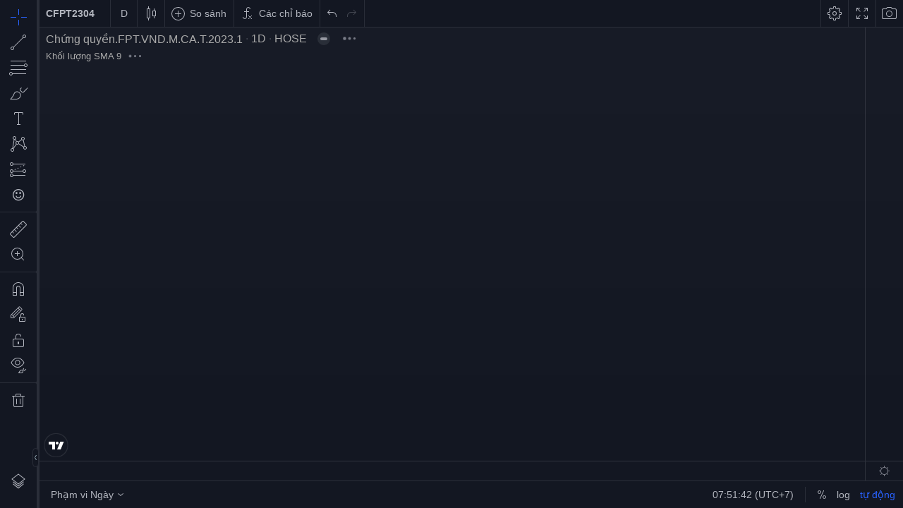

--- FILE ---
content_type: text/html; charset=utf-8
request_url: https://chart.vnsc.vn/new-chart?symbol=CFPT2304&theme=dark
body_size: 865
content:
<!DOCTYPE html>
<html lang="vi">
  <head>
    <title>TradingView Charting Library</title>

<link rel="icon" href="https://www.vnsc.vn/wp-content/uploads/2023/04/cropped-logo-and-typo-32x32.png" sizes="32x32" />

<!-- Fix for iOS Safari zooming bug -->
<meta name="viewport" content="width=device-width,initial-scale=1.0,maximum-scale=1.0,minimum-scale=1.0">

    <script
      type="text/javascript"
      src="charting_library/charting_library.standalone.old.js"
    ></script>
    <script type="text/javascript" src="datafeeds/udf/dist/bundle.js"></script>

    <script type="text/javascript">
      function getParameterByName(name) {
        name = name.replace(/[\[]/, "\\[").replace(/[\]]/, "\\]");
        var regex = new RegExp("[\\?&]" + name + "=([^&#]*)"),
          results = regex.exec(location.search);
        return results === null
          ? ""
          : decodeURIComponent(results[1].replace(/\+/g, " "));
      }

      function initOnReady() {
        var datafeedUrl = window.location.origin + "/tradingview";

        var widget = new TradingView.widget({
          fullscreen: true,
          symbol: "CFPT2304",
          interval: "1D",
          container: "tv_chart_container",
          datafeed: new Datafeeds.UDFCompatibleDatafeed(datafeedUrl),
          library_path: "charting_library/",
          locale: "" || "vi",
          theme: "dark",
          timezone: "Asia/Ho_Chi_Minh",
          overrides: {
            "paneProperties.background": "#222222",
            "paneProperties.vertGridProperties.color": "#454545",
            "paneProperties.horzGridProperties.color": "#454545",
            "scalesProperties.textColor": "#AAA",
          },
        });
      }

      window.addEventListener("DOMContentLoaded", initOnReady, false);
    </script>
  </head>

  <body style="margin: 0px">
    <div id="tv_chart_container"></div>
  </body>
  <script type="text/javascript" src="custom.js"></script>
</html>


--- FILE ---
content_type: text/html; charset=UTF-8
request_url: https://chart.vnsc.vn/charting_library/vi-tv-chart.e2a841ff.html
body_size: 24216
content:
<!DOCTYPE html><html lang="vi" dir="ltr"><head><meta charset="utf-8"><script>window===window.parent&&(location.href="about:blank")</script><script defer="defer" crossorigin="anonymous" src="bundles/runtime.f1210af3518e525e94d7.js"></script><script defer="defer" crossorigin="anonymous" src="bundles/vendors.3197279804dd7477f3fb.js"></script><script defer="defer" crossorigin="anonymous" src="bundles/library.1fbbf36d35f97ccfbd00.js"></script><link type="text/css" href="bundles/8445.e3ed5f183ca7539d37f0.css" rel="stylesheet"></head><body class="chart-page unselectable on-widget"><div class="loading-indicator" id="loading-indicator"></div><script>var JSServer={},__initialEnabledFeaturesets=["charting_library"]</script><script>!function(){window.urlParams=function(){function t(t){return decodeURIComponent(t.replace(e," ")).replace(/<\/?[^>]+(>|$)/g,"")}for(var n,e=/\+/g,r=/([^&=]+)=?([^&]*)/g,i=function(){var t=location.href,n=t.indexOf("#");if(0<=n)return t.substring(n+1);throw"Unexpected use of this page"}(),o={};n=r.exec(i);)o[t(n[1])]=t(n[2]);var s,a=window.parent[o.uid],l=["datafeed","customFormatters","brokerFactory","save_load_adapter","customTranslateFunction","contextMenu"];for(s in a)-1===l.indexOf(s)&&(o[s]=JSON.stringify(a[s]));return o}(),window.locale=urlParams.locale,window.language=urlParams.locale,window.customTranslateFunction=window.parent[urlParams.uid].customTranslateFunction,window.addCustomCSSFile=function(t){var n=document.createElement("link");n.setAttribute("type","text/css"),n.setAttribute("rel","stylesheet"),n.setAttribute("href",t),document.body.appendChild(n)},urlParams.customCSS&&window.addCustomCSSFile(urlParams.customCSS);var t={};if("string"==typeof urlParams.loading_screen)try{t=JSON.parse(urlParams.loading_screen)}catch(t){}var n=document.getElementById("loading-indicator"),t=(t.backgroundColor&&(n.style="background-color: "+t.backgroundColor),!function(){"use strict";n="\n\n/* Thanks to google guys for the original <paper-spinner> =)\n * https://github.com/PolymerElements/paper-spinner */\n\n:global(.tv-spinner) {\n\tdisplay: none;\n\tposition: absolute;\n\twidth: 1em;\n\theight: 1em;\n\ttop: calc(50% - 0.5em);\n\tleft: calc(50% - 0.5em);\n\tmargin: 0 auto;\n\tcolor: var(--tv-spinner-color, #2962FF);\n\tanimation: tv-spinner__container-rotate 0.9s linear infinite;\n\twill-change: transform;\n\n\t/* The spinner does not have any contents that would have to be\n\t * flipped if the direction changes. Always use ltr so that the\n\t * style works out correctly in both cases. */\n\tdirection: ltr;\n}\n\n:global(.tv-spinner)--size_xsmall {\n\t\t\tfont-size: 14px;\n\t\t}\n\n:global(.tv-spinner)--size_small {\n\t\t\tfont-size: 20px;\n\t\t}\n\n:global(.tv-spinner)--size_medium {\n\t\t\tfont-size: 28px;\n\t\t}\n\n:global(.tv-spinner)--size_large {\n\t\t\tfont-size: 56px;\n\t\t}\n\n:global(.tv-spinner)--size_mini :global(.tv-spinner)__width_element:after {\n\t\tborder-width: 2px;\n\t}\n\n:global(.tv-spinner)--size_medium :global(.tv-spinner)__width_element:after {\n\t\tborder-width: 3px;\n\t}\n\n:global(.tv-spinner)--size_large :global(.tv-spinner)__width_element:after {\n\t\tborder-width: 4px;\n\t}\n\n:global(.tv-spinner)--shown {\n\t\tdisplay: block;\n\t}\n\n:global(.tv-spinner)__spinner-layer {\n\t\tposition: absolute;\n\t\twidth: 100%;\n\t\theight: 100%;\n\t\twhite-space: nowrap;\n\t\tcolor: currentColor;\n\t\ttransform: rotate(90deg);\n\t}\n\n/**\n\t\t * Patch the gap that appear between the two adjacent div.circle-clipper while the\n\t\t * spinner is rotating (appears on Chrome 50, Safari 9.1.1, and Edge).\n\t\t */\n\n:global(.tv-spinner)__spinner-layer::after {\n\t\t\tcontent: '';\n\t\t\tposition: absolute;\n\t\t\tbox-sizing: border-box;\n\t\t\ttop: 0;\n\t\t\tborder-width: 0.07em;\n\t\t\tborder-radius: 50%;\n\t\t\tleft: 45%;\n\t\t\twidth: 10%;\n\t\t\tborder-top-style: solid;\n\t\t}\n\n:global(.tv-spinner)__background {\n\t\tdisplay: inline-block;\n\t\tposition: absolute;\n\t\twidth: 100%;\n\t\theight: 100%;\n\t\toverflow: hidden;\n\t}\n\n:global(.tv-spinner)__background::after {\n\t\t\tcontent: '';\n\t\t\tposition: absolute;\n\t\t\tbox-sizing: border-box;\n\t\t\ttop: 0;\n\t\t\tleft: 0;\n\t\t\tborder-radius: 50%;\n\t\t\tbottom: 0;\n\t\t\twidth: 100%;\n\t\t\tborder-color: rgba(135, 151, 165, 0.2);\n\t\t\tborder-style: solid;\n\t\t}\n\n:global(.tv-spinner)__circle-clipper {\n\t\tdisplay: inline-block;\n\t\tposition: relative;\n\t\twidth: 50%;\n\t\theight: 100%;\n\t\toverflow: hidden;\n\t}\n\n:global(.tv-spinner)__circle-clipper::after {\n\t\t\tcontent: '';\n\t\t\tposition: absolute;\n\t\t\tbox-sizing: border-box;\n\t\t\ttop: 0;\n\t\t\tborder-radius: 50%;\n\t\t\tbottom: 0;\n\t\t\twidth: 200%;\n\t\t\tborder-style: solid;\n\t\t\tborder-bottom-color: transparent;\n\t\t\tanimation-duration: 1.4s;\n\t\t\tanimation-timing-function: cubic-bezier(.36, 0, .37, .99);\n\t\t\tanimation-iteration-count: 1;\n\t\t\twill-change: transform;\n\t\t}\n\n:global(.tv-spinner)__circle-clipper--left::after {\n\t\t\tleft: 0;\n\t\t\tborder-right-color: transparent;\n\t\t\ttransform: rotate(0deg);\n\t\t\tanimation-name: tv-spinner__left-spin;\n\t\t}\n\n:global(.tv-spinner)__circle-clipper--right::after {\n\t\t\tleft: -100%;\n\t\t\tborder-left-color: transparent;\n\t\t\t/* -124 is to make angle of 146 degrees */\n\t\t\ttransform: rotate(-124deg);\n\t\t\tanimation-name: tv-spinner__right-spin;\n\t\t}\n\n@keyframes tv-spinner__container-rotate {\n\t100% {\n\t\ttransform: rotate(360deg);\n\t}\n}\n\n@keyframes tv-spinner__left-spin {\n\t0% { transform: rotate(130deg) }\n\tto { transform: rotate(0deg) }\n}\n\n@keyframes tv-spinner__right-spin {\n\t0% { transform: rotate(-130deg) }\n\tto { transform: rotate(-124deg) }\n}\n",o=(o=void 0===o?{}:o).insertAt,"undefined"!=typeof document&&(t=document.head||document.getElementsByTagName("head")[0],(i=document.createElement("style")).type="text/css","top"===o&&t.firstChild?t.insertBefore(i,t.firstChild):t.appendChild(i),i.styleSheet?i.styleSheet.cssText=n:i.appendChild(document.createTextNode(n)));var t,n,e,r,i,o=new WeakMap,s=((t=e=e||{})[t.Element=1]="Element",t[t.Document=9]="Document",{mini:"xsmall",xsmall:"xsmall",small:"small",medium:"medium",large:"large"}),a=(i=document.documentElement,(r=o?o.get(i):r)||((r=i.ownerDocument.createRange()).selectNodeContents(i),o&&o.set(i,r)),null!==(e=(n=r.createContextualFragment('\n\t\t<div class="tv-spinner" role="progressbar">\n\t\t\t<div class="tv-spinner__spinner-layer">\n\t\t\t\t<div class="tv-spinner__background tv-spinner__width_element"></div>\n\t\t\t\t<div class="tv-spinner__circle-clipper tv-spinner__width_element tv-spinner__circle-clipper--left"></div>\x3c!--\n\t\t\t\t--\x3e<div class="tv-spinner__circle-clipper tv-spinner__width_element tv-spinner__circle-clipper--right"></div>\n\t\t\t</div>\n\t\t</div>\n\t')).firstElementChild)&&n.removeChild(e),e);function l(t){this._shown=!1,this._el=a.cloneNode(!0),this.setSize(s[t||"large"])}l.prototype.spin=function(t){return this._el.classList.add("tv-spinner--shown"),void 0===this._container&&(void 0!==(this._container=t)&&t.appendChild(this._el)),this._shown=!0,this},l.prototype.stop=function(t){return t&&void 0!==this._container&&this._container.removeChild(this._el),this._el.classList.remove("tv-spinner--shown"),this._shown=!1,this},l.prototype.setStyle=function(e){var r=this;return Object.keys(e).forEach(function(t){var n=e[t];void 0!==n&&r._el.style.setProperty(t,n)}),this},l.prototype.style=function(){return this._el.style},l.prototype.setSize=function(t){t=void 0!==t?"tv-spinner--size_".concat(t):"";return this._el.className="tv-spinner ".concat(t," ").concat(this._shown?"tv-spinner--shown":""),this},l.prototype.getEl=function(){return this._el},l.prototype.destroy=function(){this.stop(),delete this._el,delete this._container},window.Spinner=l}(),t.foregroundColor||"auto"),t=new Spinner("large").setStyle({color:t,zIndex:String(2e9)});t.getEl().classList.add("spinner"),t.spin(n)}()</script><script>var _tv_languages=_tv_languages||{};_tv_languages.vi={Cancel:"Hủy bỏ",Price:"Giá",Currency:"Tiền tệ",Open:"Mở cửa",Volume:"Khối lượng",Comment:"Bình luận","Editors' picks":"Biên tập viên chọn","powered by":"được hỗ trợ bởi",Chart:"Biểu đồ",Search:"Tìm kiếm","Learn more":"Tìm hiểu thêm",Date:"Ngày",Source:"Nguồn",Description:"Mô tả",Settings:"Cài đặt",Background:"Hình nền",Border:"Đường viền",Apply:"Áp dụng",Symbol:"Mã",Timezone:"Múi giờ",Bars:"Hình Thanh",Candles:"Biểu đồ nến","Heikin Ashi":"Mô hình Heikin Ashi",Line:"Đường thẳng",Area:"Biểu đồ vùng",Currencies:"Tiền tệ",Exchange:"Sở giao dịch",Grid:"Lưới",Trading:"Giao dịch",Indicators:"Các chỉ báo",More:"Thêm nữa",Prices:"Các mức giá","Head and Shoulders":"Vai Đầu Vai",Flag:"Cờ",Rectangle:"Hình chữ nhật","Parallel Channel":"Kênh Song song",Triangle:"Hình tam giác","Gann Box":"Mô hình Hộp Gann","Gann Fan":"Quạt Gann","Gann Square":"Mô hình Gann vuông",Inputs:"Các đầu vào",Error:"Lỗi",Remove:"Loại bỏ",January:"Tháng Một",February:"Tháng Hai",March:"Tháng Ba",April:"Tháng Tư",May:"Tháng Năm",June:"Tháng Sáu",July:"Tháng Bảy",August:"Tháng Tám",September:"Tháng Chín",October:"Tháng Mười",November:"Tháng Mười một",December:"Tháng Mười hai","Indicators & Strategies":"Các Chỉ báo & Chiến lược",Contracts:"Hợp đồng",Change:"Thay đổi","Hong Kong":"Hồng Kông",Type:"Loại","Invalid Symbol":"Mã giao dịch Không hợp lệ",Properties:"Đặc tính",Absolute:"Tuyệt đối",d_dates:"n",h_dates:"g",m_dates:"p",s_dates:"g","At close":"Đóng cửa",Holiday:"Ngày lễ","Click to set a point":"Nhấp để thiết lập một điểm","Move the point to position the anchor then tap to place":"Di chuyển điểm đến vị trí neo sau đó nhấn để đặt","Double-click to finish Path":"Nhấp đúp để kết thúc Path","Double-click to finish Polyline":"Nhấp đúp để kết thúc Polyline","Press and hold {key} while zooming to maintain the chart position":"Nhấn và giữ {key} trong khi phóng to thu nhỏ để giữ nguyên vị trí biểu đồ","Link to the chart image copied to clipboard {emoji}":"Đã sao chép liên kết đến hình ảnh biểu đồ vào khay nhớ tạm {emoji}","Chart image copied to clipboard {emoji}":"Đã sao chép hình ảnh biểu đồ vào khay nhớ tạm {emoji}",Baseline:"Đường cơ sở",Units:"Đơn vị",Reverse:"Đảo ngược",Yes:"Có",No:"Không",O_in_legend:"O",H_in_legend:"H",L_in_legend:"L",C_in_legend:"C",Compare:"So sánh","Recently used":"Mới sử dụng",Save:"Lưu",Hide:"Ẩn",Show:"Hiển thị",month_0:"tháng",High:"Đỉnh",Low:"Đáy",Vol:"Khối lượng","No symbols match your criteria":"Không có mã giao dịch nào khớp với tiêu chí của bạn",Close:"Đóng",Time:"Thời gian","{number} minute_0":"{number} phút",m_interval_short:"m","{number} hour_0":"{number} giờ",h_interval_short:"h","{number} day_0":"{number} ngày",D_interval_short:"D",W_interval_short:"W",M_interval_short:"M",Rename:"Đổi tên","Remove from favorites":"Loại bỏ khỏi mục yêu thích","Add to favorites":"Thêm vào mục yêu thích","Time Interval":"Khoảng thời gian",Copy:"Sao chép",Drawings:"Các hình vẽ","Price format is invalid.":"Định dạng giá không có giá trị","{exchange} by {originalExchange}":"{exchange} bởi {originalExchange}","Real-time data for {symbolName} is provided by {exchange} exchange.":"Dữ liệu thời gian thực cho {symbolName} được cung cấp bởi sàn{exchange}.","This data is real-time, but it’s slightly different to its official counterpart coming from {exchange}.":"Dữ liệu này theo thời gian thực, nhưng hơi khác so với dữ liệu chính thức đến từ {exchange}.",Increase:"Tăng",Decrease:"Giảm","Number format is invalid.":"Định dạng số không hợp lệ.","Specified value is more than the instrument maximum of {max}.":"Giá trị đã chỉ định lớn hơn giá trị tối đa của công cụ là {max}.","Specified value is less than the instrument minimum of {min}.":"Giá trị đã chỉ định nhỏ hơn giá trị tối thiểu của công cụ là {min}.",Risk:"Rủi ro",Body:"Thân",Wick:"Bóng nến",Right:"Phải",Left:"Bên trái",Interval:"Khoảng thời gian","Mexico City":"Thành phố Mexico",Ashgabat:"Ashkhabad",Chongqing:"Trùng Khánh","Ho Chi Minh":"Thành phố Hồ Chí Minh",Shanghai:"Thượng Hải",Taipei:"Đài Bắc",Moscow:"Moskva","Chatham Islands":"Đảo Chatham","Norfolk Island":"Đảo Norfolk",Coordinates:"Tọa độ","Events & Alerts":"Sự kiện & Cảnh báo",Events:"Các sự kiện",Scales:"Các tỷ lệ","Source Code":"Mã Nguồn",Style:"Định dạng","Timezone/Sessions":"Múi giờ/Phiên giao dịch",Visibility:"Hiển thị","Box size assignment method":"Phương pháp Định kích thước hộp","Color bars based on previous close":"Các thanh màu dựa trên đóng cửa phiên trước",Borders:"Đường viền","HLC bars":"Thanh HLC","Price source":"Nguồn giá","Show real prices on price scale (instead of Heikin-Ashi price)":"Hiển thị giá thực dựa trên thang giá (thay vì giá Heikin-Ashi)","Up bars":"Thanh trên","Down bars":"Thanh dưới","Projection up bars":"Chiếu thanh lên","Projection down bars":"Chiếu thanh xuống","Projection up color":"Tăng Màu Lên","Projection down color":"Giảm Màu Xuống",Fill:"Điền vào","Up color":"Tăng Màu","Down color":"Giảm Màu",Traditional:"Truyền thống","Box size":"Cỡ hộp","Number of line":"Số đường","ATR length":"Độ dài ATR","Reversal amount":"Lượng đảo chiều","Phantom bars":"Thanh Phantom","One step back building":"Quay trở lại trong 1 bước",Range:"Vùng","You cannot see this pivot timeframe on this resolution":"Bạn không thể thấy khung thời gian pivot này trên độ phân giải hiện tại","The data vendor doesn't provide volume data for this symbol.":"Nhà cung cấp dữ liệu không cung cấp dữ liệu khối lượng cho mã này.","Accumulation/Distribution_study":"Tích lũy / phân phối","Accumulative Swing Index_study":"Chỉ số Swing Tích lũy ASI","Advance/Decline_study":"Lên/Xuống","Arnaud Legoux Moving Average_study":"Đường trung bình trượt Arnaud Legoux",Aroon_study:"Aroon",ASI_study:"ASI","Average Directional Index_study":"Chỉ số Định hướng Trung bình","Average True Range_study":"Khoảng Dao động trung bình thực tế","Awesome Oscillator_study":"Chỉ Số Dao động Tuyệt vời AO","Balance of Power_study":"Cán cân của lực thị trường.","Bollinger Bands %B_study":"Dải băng Bollinger %B","Bollinger Bands Width_study":"Chỉ báo Bollinger Bands Width","Bollinger Bands_study":"Dải băng Bollinger","Chaikin Money Flow_study":"Dòng tiền Chaikin","Chaikin Oscillator_study":"Dao động Chaikin","Chande Kroll Stop_study":"Chiến lược Chande Kroll Stop","Chande Momentum Oscillator_study":"Dao động Xung lượng Chande","Chop Zone_study":"Vùng Biến động","Choppiness Index_study":"Chỉ số Biến động","Commodity Channel Index_study":"Chỉ số Kênh hàng hóa","Connors RSI_study":"Connors RSI","Coppock Curve_study":"Đường cong Coppock","Correlation Coefficient_study":"Hệ số tương quan",CRSI_study:"CRSI","Detrended Price Oscillator_study":"Dao động giá không theo xu hướng","Directional Movement_study":"Chuyển động Định hướng","Donchian Channels_study":"Chỉ số Kênh Donchian","Double EMA_study":"EMA Kép","Ease Of Movement_study":"Dao động dựa trên Khối lượng EOM","Elder's Force Index_study":"Chỉ số Lực Elder","EMA Cross_study":"Đường EMA cắt qua",Envelopes_study:"Phong bì","Fisher Transform_study":"Fisher Biến đổi","Fixed Range_study":"Vùng ấn định","Guppy Multiple Moving Average_study":"Chỉ số trung bình chuyển động Guppy","Historical Volatility_study":"Độ biến động lịch sử","Hull Moving Average_study":"Đường trung bình trượt Hull","Ichimoku Cloud_study":"Mây Ichimoku","Keltner Channels_study":"Kênh giá Keltner","Klinger Oscillator_study":"Biến động giá Klinger","Know Sure Thing_study":"Điều biết chắc chắn","Least Squares Moving Average_study":"Đường trung bình trượt bình phương tối thiểu","Linear Regression Curve_study":"Đường cong Hồi quy Tuyến tính","MA Cross_study":"Đường MA cắt qua","MA with EMA Cross_study":"Đường MA cắt đường EMA","MA/EMA Cross_study":"Giao cắt đường MA/EMA",MACD_study:"MACD","Mass Index_study":"Chỉ số Khối","McGinley Dynamic_study":"Chỉ số Năng động McGinley",Momentum_study:"Xung lượng","Money Flow_study":"Dòng tiền","Moving Average Channel_study":"Kênh của các đường MA","Moving Average Exponential_study":"Đường trung bình lũy thừa","Moving Average Weighted_study":"Trung bình giá trượt có Trọng số","Moving Average_study":"Đường Trung bình trượt","Net Volume_study":"Khối lượng ròng","On Balance Volume_study":"Cân bằng khối lượng","Parabolic SAR_study":"SAR dạng đồ thị Parabol","Pivot Points Standard_study":"ĐIểm Pivot Tiêu chuẩn","Price Channel_study":"Kênh Giá","Price Oscillator_study":"Dao động giá","Price Volume Trend_study":"Xu hướng thay đổi Giá và Khối lượng","Rate Of Change_study":"Tỷ lệ Thay đổi giá","Relative Strength Index_study":"Chỉ số Sức mạnh tương đối","Relative Vigor Index_study":"Chỉ số Vigor tương đối","Relative Volatility Index_study":"Chỉ số Biến động tương đối","Session Volume_study":"Khối lượng trong Phiên","Session Volume HD_study":"Khối lượng Phiên HD","SMI Ergodic Indicator/Oscillator_study":"Chỉ báo / Dao động SMI Ergodic","Smoothed Moving Average_study":"Đường Trung bình trượt được làm mịn","Stochastic RSI_study":"Chỉ số dao động RSI Stochastic",Stochastic_study:"Stochastic","Triple EMA_study":"Triple EMA",TRIX_study:"TRIX","True Strength Indicator_study":"Chỉ số Sức mạnh thực sự","Ultimate Oscillator_study":"Chỉ báo Dao động cuối cùng UO","Visible Range_study":"Dải hiển thị","Volume Oscillator_study":"Khối lượng dao động",Volume_study:"Khối lượng","Vortex Indicator_study":"Chỉ báo Vortex",VWAP_study:"VWAP",VWMA_study:"VWMA","Williams %R_study":"Williams %R","Williams Alligator_study":"Chỉ báo Williams Alligator","Williams Fractal_study":"Chỉ báo Williams Fractal","Zig Zag_study":"Sóng Zig Zag","Plots Background_study":"Màu nền Biểu đồ",SuperTrend_study:"Chỉ báo SuperTrend","Average Price_study":"Giá trung bình","Typical Price_study":"Giá Đặc Biệt","Median Price_study":"Giá trung bình","Money Flow Index_study":"Chỉ số Dòng tiền","Moving Average Double_study":"Đường trung bình trượt mũ đôi","Moving Average Triple_study":"Đường trung bình trượt mũ ba","Moving Average Adaptive_study":"Đường trung bình trượt tương thích","Moving Average Hamming_study":"Đường trung bình trượt Hamming","Moving Average Modified_study":"Đường trung bình Điều chỉnh","Moving Average Multiple_study":"Đường trung bình trượt Đa khung thời gian","Linear Regression Slope_study":"Độ dốc hồi quy tuyến tính","Standard Error_study":"Lỗi điển hình","Standard Error Bands_study":"Dải lỗi tiêu chuẩn","Correlation - Log_study":"Tương quan - Nhật ký","Standard Deviation_study":"Độ lệch chuẩn","Chaikin Volatility_study":"Biến động Chaikin","Volatility Close-to-Close_study":"Biến động Close-to-Close","Volatility Zero Trend Close-to-Close_study":"Biến động không theo xu hướng Close-to-Close","Volatility O-H-L-C_study":"Biến động O-H-L-C","Volatility Index_study":"Chỉ số biến động","Trend Strength Index_study":"Chỉ số sức mạnh xu hướng","Majority Rule_study":"Nguyên tắc đa số",Length_input:"Chiều dài",Plot_input:"Biểu đồ",Zero_input:"Zero",Signal_input:"Tín hiệu",Long_input:"Long",Short_input:"Short",UpperLimit_input:"Giới hạn trên",LowerLimit_input:"Giới hạn dưới",Offset_input:"Bù lại",length_input:"chiều dài",mult_input:"mult",short_input:"lệnh bán",long_input:"lệnh mua",Limit_input:"Giới hạn",Move_input:"Di chuyển",Value_input:"Giá trị",Method_input:"Phương pháp","Accumulation/Distribution_input":"Tích lũy / phân phối",ADR_B_input:"ADR_B","Equality Line_input":"Đường Bình đẳng","Window Size_input":"Kích thước Cửa sổ",Sigma_input:"Sigma","Aroon Up_input":"Aroon Up","Aroon Down_input":"Aroon Down",Upper_input:"Trên",Lower_input:"Dưới",Deviation_input:"Độ lệch","Levels Format_input":"Định dạng cấp độ","Labels Position_input":"Vị trí Nhãn","0 Level Color_input":"Mức màu 0","0.236 Level Color_input":"Mức màu 0.236","0.382 Level Color_input":"Mức màu 0.382","0.5 Level Color_input":"Mức màu 0.5","0.618 Level Color_input":"Mức màu 0.618","0.65 Level Color_input":"Mức màu 0.65","0.786 Level Color_input":"Mức màu 0.786","1 Level Color_input":"Mức màu 1","1.272 Level Color_input":"Mức màu 1.272","1.414 Level Color_input":"Mức màu 1.414","1.618 Level Color_input":"Mức màu 1.618","1.65 Level Color_input":"Mức màu 1.65","2.618 Level Color_input":"Mức màu 2.618","2.65 Level Color_input":"Mức màu 2.65","3.618 Level Color_input":"Mức màu 3.618","3.65 Level Color_input":"Mức màu 3.65","4.236 Level Color_input":"Mức màu 4.236","-0.236 Level Color_input":"Mức màu -0.236","-0.382 Level Color_input":"Mức màu -0.382","-0.618 Level Color_input":"Mức màu -0.618","-0.65 Level Color_input":"Mức màu -0.65",ADX_input:"ADX","ADX Smoothing_input":"Làm mượt ADX","DI Length_input":"Chiều dài DI",Smoothing_input:"Mượt",ATR_input:"ATR",Growing_input:"Tăng trưởng",Falling_input:"Giảm giá","Color 0_input":"Màu 0","Color 1_input":"Màu 1",Source_input:"Nguồn",StdDev_input:"StdDev",Basis_input:"Cơ bản",Median_input:"Trung tuyến","Bollinger Bands %B_input":"Dải băng Bollinger %B",Overbought_input:"Quá mua",Oversold_input:"Quá bán","Bollinger Bands Width_input":"Chỉ báo Bollinger Bands Width","RSI Length_input":"Chiều dài RSI","UpDown Length_input":"Độ dài UpDown","ROC Length_input":"Độ dài ROC",MF_input:"MF",resolution_input:"độ phân giải","Fast Length_input":"Fast length","Slow Length_input":"Slow Length","Chaikin Oscillator_input":"Dao động Chaikin",P_input:"P",X_input:"X",Q_input:"Q",p_input:"p",x_input:"x",q_input:"q",Price_input:"Giá","Chande MO_input":"Chande MO","Zero Line_input":"Đường Zero","Color 2_input":"Màu 2","Color 3_input":"Màu 3","Color 4_input":"Màu 4","Color 5_input":"Màu 5","Color 6_input":"Màu 6","Color 7_input":"Màu 7","Color 8_input":"Màu 8",CHOP_input:"CHOP","Upper Band_input":"Dải trên","Lower Band_input":"Dải dưới",CCI_input:"CCI","Smoothing Line_input":"Chiều dài làm mịn","Smoothing Length_input":"Chiều dài làm mịn","WMA Length_input":"Độ dài WMA","Long RoC Length_input":"Long RoC Length","Short RoC Length_input":"Short RoC Length",sym_input:"sym",Symbol_input:"Mã giao dịch",Correlation_input:"Tương quan",Period_input:"Chu kỳ",Centered_input:"Trung tâm","Detrended Price Oscillator_input":"Dao động Giá không theo xu hướng",isCentered_input:"isCentered",DPO_input:"DPO","ADX smoothing_input":"Làm mượt ADX","+DI_input":"+DI","-DI_input":"-DI",DEMA_input:"DEMA",Divisor_input:"Số chia",EOM_input:"EOM","Elder's Force Index_input":"Chỉ số Lực Elder",Percent_input:"Phần trăm",Exponential_input:"Số mũ",Average_input:"Trung bình","Upper Percentage_input":"Tỷ lệ phần trăm trên","Lower Percentage_input":"Tỷ lệ phần trăm dưới",Fisher_input:"Fisher",Trigger_input:"Kích hoạt",Level_input:"Ngưỡng","Trader EMA 1 length_input":"Độ dài EMA 1 của trader","Trader EMA 2 length_input":"Độ dài EMA 2 của trader","Trader EMA 3 length_input":"Độ dài EMA 3 của trader","Trader EMA 4 length_input":"Độ dài EMA 4 của trader","Trader EMA 5 length_input":"Độ dài EMA 5 của trader","Trader EMA 6 length_input":"Độ dài EMA 6 của trader","Investor EMA 1 length_input":"Độ dài EMA 1 của nhà đầu tư","Investor EMA 2 length_input":"Độ dài EMA 2 của nhà đầu tư","Investor EMA 3 length_input":"Độ dài EMA 3 của nhà đầu tư","Investor EMA 4 length_input":"Độ dài EMA 4 của nhà đầu tư","Investor EMA 5 length_input":"Độ dài EMA 5 của nhà đầu tư","Investor EMA 6 length_input":"Độ dài EMA 6 của nhà đầu tư",HV_input:"HV","Hull MA_input":"Hull MA","Conversion Line Periods_input":"Khoảng thời gian quy đổi","Base Line Periods_input":"Khoảng thời gian Cơ sở","Lagging Span 2 Periods_input":"Chu kỳ Đường trễ 2",Displacement_input:"Dịch chuyển","Conversion Line_input":"Đường chuyển đổi","Base Line_input":"Đường Cơ sở","Lagging Span_input":"Đường trễ","Lead 1_input":"Lead 1","Lead 2_input":"Lead 2","yay Color 0_input":"yay Color 0","yay Color 1_input":"yay Color 1",Multiplier_input:"Số nhân","Bands style_input":"Kiểu Dải băng",Middle_input:"khoảng giữa",useTrueRange_input:"useTrueRange",ROCLen1_input:"ROCLen1",ROCLen2_input:"ROCLen2",ROCLen3_input:"ROCLen3",ROCLen4_input:"ROCLen4",SMALen1_input:"SMALen1",SMALen2_input:"SMALen2",SMALen3_input:"SMALen3",SMALen4_input:"SMALen4",SigLen_input:"SigLen",KST_input:"KST",Sig_input:"Sig",roclen1_input:"roclen1",roclen2_input:"roclen2",roclen3_input:"roclen3",roclen4_input:"roclen4",smalen1_input:"smalen1",smalen2_input:"smalen2",smalen3_input:"smalen3",smalen4_input:"smalen4",siglen_input:"siglen","Upper Deviation_input":"Độ lệch trên","Lower Deviation_input":"Độ lệch dưới","Use Upper Deviation_input":"Sử dụng Độ lệch trên","Use Lower Deviation_input":"Sử dụng Độ lệch dưới",Count_input:"Đếm",Crosses_input:"Đường chéo",MOM_input:"MOM",MA_input:"MA","Length EMA_input":"Chiều dài EMA","Length MA_input":"Chiều dài MA","Fast length_input":"Fast length","Slow length_input":"Slow length","Signal smoothing_input":"Làm mượt tín hiệu","Simple ma(oscillator)_input":"Đường trung bình trượt ma(dao động) đơn giản","Simple ma(signal line)_input":"Đường trung bình trượt ma(đường tín hiệu) đơn giản",Histogram_input:"Biểu đồ tần suât",MACD_input:"MACD",fastLength_input:"fastLength",slowLength_input:"slowLength",signalLength_input:"signalLength",NV_input:"NV",OnBalanceVolume_input:"Khối lượng Cân bằng",Start_input:"Bắt đầu",Increment_input:"Số gia","Max value_input":"Giá trị lớn nhất",ParabolicSAR_input:"SAR hình Parabol",start_input:"bắt đầu",increment_input:"Số gia",maximum_input:"tối đa","Short length_input":"Short length","Long length_input":"Long Length",OSC_input:"OSC",shortlen_input:"shortlen",longlen_input:"longlen",PVT_input:"PVT",ROC_input:"ROC",RSI_input:"RSI",RVGI_input:"RVGI",RVI_input:"RVI","Long period_input":"Long period","Short period_input":"Short period","Signal line period_input":"Chu kỳ dòng tín hiệu",SMI_input:"SMI","SMI Ergodic Oscillator_input":"Dao động SMI Ergodic",Indicator_input:"Chỉ báo",Oscillator_input:"Dao động",K_input:"K",D_input:"D",smoothK_input:"smoothK",smoothD_input:"smoothD","%K_input":"%K","%D_input":"%D","Stochastic Length_input":"Chiều dài Stochastic","RSI Source_input":"Nguồn RSI",lengthRSI_input:"lengthRSI",lengthStoch_input:"lengthStoch",TRIX_input:"TRIX",TEMA_input:"TEMA","Long Length_input":"Long Length","Short Length_input":"Short Length","Signal Length_input":"Độ dài Tín hiệu",Length1_input:"Length1",Length2_input:"Length2",Length3_input:"Length3",length7_input:"length7",length14_input:"length14",length28_input:"length28",UO_input:"UO",VWMA_input:"VWMA",len_input:"len","VI +_input":"VI +","VI -_input":"VI -","%R_input":"%R","Jaw Length_input":"Jaw Length","Teeth Length_input":"Teeth Length","Lips Length_input":"Chiều dài các đoạn thẳng",Jaw_input:"Jaw",Teeth_input:"Teeth",Lips_input:"Lips đo tổng chiều dài các đoạn thẳng","Jaw Offset_input":"Jaw Offset","Teeth Offset_input":"Teeth Offset","Lips Offset_input":"Lips Offset","Down fractals_input":"Fractals hướng giảm","Up fractals_input":"Fractals hướng tăng",Periods_input:"Các chu kỳ",Shapes_input:"Hình dạng","show MA_input":"hiển thị MA","MA Length_input":"Chiều dài MA","Color based on previous close_input":"Dựa trên màu của phiên đóng cửa trước","Rows Layout_input":"Định dạng Hàng","Row Size_input":"Kích thước Hàng",Volume_input:"Khối lượng","Value Area volume_input":"Khối lượng Vùng Giá trị","Extend POC Right_input":"Mở rộng POC Right","Value Area Volume_input":"Khối lượng Vùng Giá trị",Placement_input:"Đặt lệnh",POC_input:"POC","Developing Poc_input":"Phát triển Poc","Up Volume_input":"Khối lượng Tăng","Down Volume_input":"khối lượng giao dịch Giảm","Value Area_input":"Vùng Giá trị","Histogram Box_input":"Hộp Biểu đồ","Value Area Up_input":"Vùng Giá trị Tăng","Value Area Down_input":"Vùng Giá trị Giảm","Number Of Rows_input":"Số Hàng","Ticks Per Row_input":"Số Tick ở mỗi Hàng","Up/Down_input":"Lên/Xuống",Total_input:"Tổng","Deviation (%)_input":"Độ lệch (%)",Depth_input:"Độ sâu","Extend to last bar_input":"Mở rộng đến thanh cuối cùng",Simple_input:"Đơn giản",Weighted_input:"Có trọng số","Wilder's Smoothing_input":"Phương pháp làm mượt của Wilder's","1st Period_input":"Kỳ 1","2nd Period_input":"Kỳ 2","3rd Period_input":"Kỳ 3","4th Period_input":"Kỳ 4","5th Period_input":"Kỳ 5","6th Period_input":"Kỳ 6","Rate of Change Lookback_input":"Tỷ lệ Xem lại thay đổi","Instrument 1_input":"Công cụ 1","Instrument 2_input":"Công cụ 2","Rolling Period_input":"Thời gian trôi qua","Standard Errors_input":"Lỗi tiêu chuẩn","Averaging Periods_input":"Thời gian trung bình","Days Per Year_input":"Ngày mỗi năm","Market Closed Percentage_input":"Tỷ lệ đóng cửa thị trường","ATR Mult_input":"ATR Mult",VWAP_input:"VWAP","Anchor Period_input":"Chu kỳ Neo",Session_input:"Phiên",Week_input:"Tuần",Month_input:"Tháng",Year_input:"Năm",Decade_input:"Thập kỷ",Century_input:"Thế kỷ","Custom range":"Phạm vi tùy chỉnh","Go to":"Đến",Commission:"Hoa hồng","Symbol Info":"Thông tin Mã giao dịch","Save all charts for all symbols and intervals on your layout":"Lưu tất cả các biểu đồ cho tất cả các mã và các khung thời gian",Dot_hotkey:"Dot","Load Chart Layout":"Tải Bố cục biểu đồ",minutes_interval:"phút",hours_interval:"giờ",days_interval:"ngày",weeks_interval:"tuần",months_interval:"tháng","Add custom time interval":"Thêm khoảng thời gian tùy chỉnh",Add:"Cộng Thêm","Save chart image":"Lưu hình ảnh biểu đồ","Copy chart image":"Sao chép hình ảnh biểu đồ","Copy link to the chart image":"Sao chép liên kết vào hình ảnh biểu đồ","Open image in new tab":"Mở hình ảnh trong tab mới","Tweet chart image":"Hình ảnh biểu đồ tweet","adjust data for dividends":"Điều chỉnh dữ liệu cho Cổ tức","adjust for contract changes":"Điều chỉnh để thay đổi hợp đồng","toggle auto scale":"Chuyển đổi Tỷ lệ tự động","toggle log scale":"Chuyển đổi Quy mô Đăng nhập","toggle percentage scale":"Chuyển đổi thang Tỷ lệ Phần trăm","Take a snapshot":"Chụp ảnh tức thì","use settlement as close on daily interval":"Sử dụng giải quyết đóng tại khoảng thời gian hàng ngày",ext:"mở rộng","Extended Hours is available only for intraday charts":"Tính năng Thời gian Giao dịch Ngoài giờ chỉ có sẵn cho các biểu đồ trong ngày","Toggle Percentage":"Chuyển đồi Phần trăm",log_scale:"log","Toggle Log Scale":"Chuyển đổi Quy mô Đăng nhập",auto_scale:"tự động","Toggle Auto Scale":"Chuyển đổi Tỷ lệ tự động","Toggle Maximize Chart":"Chuyển đổi Tối đa hoá Biểu đồ",adj_adjustments:"đ.chỉnh","Adjust data for dividends":"Điều chỉnh dữ liệu cho Cổ tức","Main symbol data is adjusted for dividends only":"Dữ liệu của mã chính chỉ được điều chỉnh cho cổ tức","Main symbol data is adjusted for splits only":"Dữ liệu của mã chính chỉ được điều chỉnh để tách","b-adj_adjustments":"b-adj","Adjust for contract changes":"Điều chỉnh để thay đổi hợp đồng",set_adjustments:"set","Use settlement as close on daily interval":"Sử dụng giải quyết càng gần vào khoảng thời gian hàng ngày","Date Range":"Phạm vi Ngày",Session:"Phiên","Weak Magnet":"Magnet yếu","Strong Magnet":"Magnet mạnh",Cursors:"Con trỏ","Trend Line Tools":"Các công cụ Đường Xu hướng","Gann and Fibonacci Tools":"Các công cụ Gann và Fibonacci","Geometric Shapes":"Các dạng hình học","Annotation Tools":"Công cụ Chú thích",Patterns:"Các Mẫu","Prediction and Measurement Tools":"Các Công cụ dự đoán và đo đạc","Hide Drawings Toolbar":"Đóng thanh công cụ Drawings","Show Drawings Toolbar":"Hiển thị Thanh công cụ Vẽ","Show Favorite Drawing Tools Toolbar":"Hiển thị Thanh Công cụ vẽ yêu thích.",Icon:"Biểu tượng",Icons:"Các Biểu tượng","Remove Drawings & Indicators":"Bỏ các Công cụ vẽ & Chỉ báo","Remove Drawings":"Bỏ Công cụ vẽ","Remove Indicators":"Bỏ đi các Chỉ số","Hollow candles":"Biểu đồ nến Hollow","High-low":"Đỉnh-Đáy","Bar's style":"Định dạng Thanh","Compare or Add Symbol":"So sánh hoặc Thêm Mã giao dịch",Favorites:"Yêu thích","Fullscreen mode":"Chế độ toàn màn hình","Favorite Indicators":"Chỉ báo Yêu thích","You have no Favorites Indicators yet":"Bạn vẫn chưa có Chỉ báo Yêu thích nào","Open Interval Dialog":"Mở Hộp thoại Khoảng thời gian","Number or {hotKey_0}":"Số hoặc {hotKey_0}","Add custom interval":"Thêm khoảng thời gian tùy chỉnh",Ticks_interval_group_name:"Ticks",Seconds_interval_group_name:"Giây",Minutes_interval_group_name:"Phút",Hours_interval_group_name:"Giờ",Days_interval_group_name:"Ngày",Weeks_interval_group_name:"Tuần",Months_interval_group_name:"Tháng",Ranges_interval_group_name:"Vùng","Sync in layout":"Đồng bộ với Tất cả các Biểu đồ",Crosshair:"Đường chữ thập","New drawings are replicated to all charts in the layout and shown when the same ticker is selected":"Các bản vẽ mới được sao chép vào tất cả các biểu đồ trong bố cục và được hiển thị khi cùng một mã đánh dấu được chọn","Open chart in popup":"Mở biểu đồ trong popup","Chart Properties":"Đặc tính biểu đồ","Make a Copy":"Tạo 1 Bản sao","New Chart Layout":"Bố cục biểu đồ mới","Rename Chart Layout":"Đổi tên Bố cục Biểu đồ","Manage Chart Layouts":"Quản lý các Layout Biểu đồ","Symbol Search":"Tìm kiếm Mã giao dịch","Simply start typing while on the chart to pull up this search box":"Chỉ cần bắt đầu nhập khi đang ở trên biểu đồ để kéo lên hộp tìm kiếm này","Save Indicator template":"Lưu mẫu chỉ báo","Save Indicator Template":"Lưu mẫu chỉ báo","Selecting this option will set the {symbol} symbol on the chart when this template is applied":"Chọn lựa chọn này sẽ đặt mã giao dịch {symbol} trên biểu đồ khi mẫu hình được áp dụng","Selecting this option will set the {interval} interval on the chart when this template is applied":"Chọn tùy chọn này sẽ đặt khoảng thời gian {interval} trên biểu đồ khi mẫu này được áp dụng","Study Template '{templateName}' already exists. Do you really want to replace it?":"Mẫu Nghiên cứu '{templateName}' đã tồn tại. Bạn có thực sự muốn thay thế nó?","My templates":"Mẫu của tôi","Default templates":"Mẫu mặc định",Templates:"Bản mẫu","Indicator Templates":"Mẫu Chỉ báo","Undo {hint}":"Khôi phục {hint}","Redo {hint}":"Làm lại {hint}","View Only Mode":"Chế độ chỉ xem","show alert label lines":"hiển thị nhãn đường cảnh báo","hide alert label lines":"Ẩn các dòng nhãn cảnh báo","change visibility":"Thay đổi Tầm nhìn","pin to scale {label}":"Ghim theo Tỷ lệ {label}","pin to right scale":"Ghim theo Tỷ lệ Phải","pin to left scale":"Ghim theo Tỷ lệ Trái","change earnings visibility":"thay đổi mức độ hiển thị thu nhập","change dividends visibility":"thay đổi khả năng hiển thị cổ tức","change splits visibility":"thay đổi khả năng hiển thị phân chia","show all ideas":"Hiển thị Tất cả các Ý tưởng","show ideas of followed users":"hiển thị ý tưởng của người dùng được theo dõi","show my ideas only":"Chỉ hiển thị Ý tưởng của tôi","change events visibility on chart":"thay đổi khả năng hiển thị sự kiện trên biểu đồ","add this symbol to entire layout":"Thêm mã này vào toàn bộ bố cục","add this indicator to entire layout":"Thêm chỉ báo này vào toàn bộ bố cục","add this strategy to entire layout":"Thêm chiến lược này vào toàn bộ bố cục","add this financial metric to entire layout":"Thêm chỉ số tài chính này vào toàn bộ bố cục","apply drawing template":"Áp dụng mẫu vẽ","lock objects":"khóa đối tượng","unlock objects":"mở khóa đối tượng","Add alert":"Thêm cảnh báo","Add alert on {series}":"Thêm Cảnh báo trên {series}","Add alert on {drawing}":"Thêm Cảnh báo trên {drawing}","Edit {title} alert":"Chỉnh sửa Cảnh báo {title}","Extend alert lines":"Mở rộng Dòng cảnh báo",Trade:"Giao dịch","Create limit order":"Tạo Lệnh Limit",MTPredictor:"Chỉ báo MTPredictor","Apply Manual Risk/Reward":"Áp dụng Rủi ro/Phần thưởng thủ công","Apply Manual Decision Point":"Áp dụng Điểm Quyết định thủ công","Analyze Trade Setup":"Phân tích thiết lập giao dịch","Apply Elliott Wave":"Áp dụng Sóng Elliot","Apply Elliott Wave Intermediate":"Áp dụng Sóng Elliot mức trung bình","Apply Elliott Wave Major":"Áp dụng Sóng Elliot mức chính","Apply Elliott Wave Minor":"Áp dụng Sóng Elliot mức phụ","Apply WPT Up Wave":"Áp dụng Sóng tăng WPT","Up Wave 1 or A":"Sóng tăng 1 hoặc A","Up Wave 2 or B":"Sóng tăng 2 hoặc B","Up Wave C":"Sóng tăng C","Up Wave 3":"Sóng tăng 3","Up Wave 4":"Sóng tăng 4","Up Wave 5":"Sóng tăng 5","Apply WPT Down Wave":"Áp dụng Sóng giảm WPT","Down Wave 1 or A":"Sóng giảm 1 hoặc A","Down Wave 2 or B":"Sóng giảm 2 hoặc B","Down Wave C":"Sóng giảm C","Down Wave 3":"Sóng giảm 3","Down Wave 4":"Sóng giảm 4","Down Wave 5":"Sóng giảm 5","Pinned to scale {label} (hidden)":"Đã Ghim theo Tỷ lệ {label} (Ẩn)","Pinned to right scale (hidden)":"Ghim theo Tỷ lệ Phải (Ẩn)","Pin to scale {label} (hidden)":"Ghim theo Tỷ lệ {label} (Ẩn)","Pin to right scale (hidden)":"Ghim theo Tỷ lệ Phải (Ẩn)","Pinned to scale {label}":"Đã Ghim theo Tỷ lệ {label},","Pinned to right scale":"Đã Ghim theo Tỷ lệ Phải","Pin to scale {label}":"Ghim theo Tỷ lệ {label}","Pin to right scale":"Ghim theo Tỷ lệ Phải","Pinned to left scale (hidden)":"Đã Ghim theo Tỷ lệ Trái (Ẩn)","Pin to left scale (hidden)":"Ghim theo Tỷ lệ Trái (Ẩn)","Pinned to left scale":"Đã Ghim theo Tỷ lệ Trái","Pin to left scale":"Ghim theo Tỷ lệ Trái","Pin to new left scale":"Ghim theo Tỷ lệ Trái Mới","Pin to new right scale":"Ghim theo Tỷ lệ Phải Mới","Pin to scale (now {label})":"Ghim theo Tỷ lệ (Mới {label})","Pin to scale (now no scale)":"Ghim theo Tỷ lệ (Hiện tại Không có Tỷ lệ)","Pin to scale (now left)":"Ghim theo Tỷ lệ (Hiện tại Bên trái)","Pin to scale (now right)":"Ghim theo Tỷ lệ (Hiện tại Bên phải)","No scale (fullscreen)":"Không có Tỷ lệ (Toàn màn hình)","Move to":"Chuyển tới","Existing pane above":"Cửa sổ hiện có bên trên","New pane above":"Cửa sổ mới bên trên","Existing pane below":"Cửa sổ hiện có bên dưới","New pane below":"Cửa sổ mới bên dưới","Bring to front":"Đưa lên phía trước","Send to back":"Gửi ra Sau","Bring forward":"Đưa lên trên","Send backward":"Gửi Ngược lại","Visual order":"Thứ tự Trực quan",Lines:"Đường","Add indicator/strategy on {studyTitle}":"Thêm Chỉ báo/Chiến lược vào {studyTitle}","Add financial metric for {instrumentName}":"Thêm số liệu tài chính cho {instrumentName}","Apply default":"Áp dụng Mặc định","Save as":"Lưu dưới dạng",Clone:"Bản sao",Template:"Bản mẫu","Go to {lineToolName}":"Đến {lineToolName}",Unlock:"Mở khóa",Lock:"Khóa","Show earnings":"Hiển thị Thu nhập","Show dividends":"Hiển thị Cổ tức","Show splits":"Hiển thị Chia tách","Show all ideas":"Hiển thị Tất cả các Ý tưởng","Show ideas of followed users":"Hiển thị các Ý tưởng của những Người dùng được Theo dõi","Show my ideas only":"Chỉ hiển thị Ý tưởng của tôi","Hide events on chart":"Ẩn các Sự kiện trên Biểu đồ","Add this symbol to entire layout":"Thêm mã này vào toàn bộ bố cục","Add this indicator to entire layout":"Thêm chỉ báo này vào toàn bộ bố cục","Add this strategy to entire layout":"Thêm chiến lược này vào toàn bộ bố cục","Add this financial metric to entire layout":"Thêm chỉ số tài chính này vào toàn bộ bố cục","No sync":"Không đồng bộ","Symbol info":"Thông tin Mã giao dịch","By TradingView":"Bởi Tradingview","{symbol} financials by TradingView":"Thông tin tài chính {symbol} do TradingView cung cấp.","More features on tradingview.com":"Nhiều tính năng khác trên tradingview.com","Invalid symbol":"Mã không hợp lệ","No data here":"Không có dữ liệu","Please give us a clipboard writing permission in your browser or press {keystroke}":"Vui lòng cấp cho chúng tôi quyền ghi khay nhớ tạm trong trình duyệt của bạn hoặc nhấn {keystroke}","Couldn't copy":"Không thể sao chép","Couldn't cut":"Không thể cắt","Couldn't paste":"Không thể dán","{userName} published on {customer}, {date}":"{userName} xuất bản về {customer}, {date}","Published on {customer}, {date}":"Đã xuất bản {customer}, {date}","change symbol last value visibility":"thay đổi giá trị hiển thị cuối cùng của mã","change symbol previous close value visibility":"thay đổi khả năng hiển thị giá trị đóng trước đó của mã","change previous close price line visibility":"thay đổi mức hiển thị đường giá đóng trước đó","change indicators and financials name labels visibility":"thay đổi các chỉ số và tài chính tên nhãn khả năng hiển thị","change indicators name labels visibility":"thay đổi tên chỉ số nhãn khả năng hiển thị","change indicators and financials value labels visibility":"thay đổi các chỉ số và tài chính giá trị nhãn khả năng hiển thị","change indicators value labels visibility":"thay đổi chỉ số giá trị nhãn khả năng hiển thị","change bid and ask labels visibility":"thay đổi mức độ hiển thị của nhãn giá bid và ask","change bid and ask lines visibility":"thay đổi đường hiển thị giá bid và ask","change pre/post market price label visibility":"thay đổi khả năng hiển thị nhãn giá thị trường trước / sau","change high and low price lines visibility":"thay đổi khả năng hiển thị đường giá cao và thấp","change high and low price labels visibility":"thay đổi khả năng hiển thị nhãn giá cao và thấp","change countdown to bar close visibility":"thay đổi đếm ngược để thanh hiển thị đóng","change plus button visibility":"thay đổi khả năng hiển thị nút cộng","change price line visibility":"Thay đổi Đường Giá","hide {title}":"Ẩn {title}","unlock {title}":"Mở khóa {title}","lock {title}":"Khóa {title}",Eraser:"Tẩy","Trend Line":"Đường Xu hướng","Horizontal Line":"Đường nằm ngang","Vertical Line":"Đường thẳng đứng",Arrow:"Mũi tên",Ray:"Tia",Pitchfork:"Mô hình Pitchfork","Schiff Pitchfork":"Mô hình Schiff Pitchfork",Pitchfan:"Mô hình Pitchfork dạng quạt","Fib Retracement":"Fibonacci thoái lui","Trend-Based Fib Extension":"Fibonacci Mở rộng Dựa trên Xu hướng","Fib Speed Resistance Fan":"Fibonacci kháng cự dạng quạt","Fib Time Zone":"Fibonacci vùng thời gian","Fib Circles":"Các vòng Fibonacci","Fib Speed Resistance Arcs":"Fibonacci kháng cự dạng cung",Ellipse:"Hình elip",Polyline:"Hình Polyline",Path:"Đường dẫn",Arc:"Hình vòng cung",Text_tool:"Văn bản","Anchored Text":"Đoạn văn bản được ghim",Balloon:"Bình luận","Price Label":"Nhãn Giá",Brush:"Cọ vẽ",Forecast:"Dự đoán","Auto (fits data to screen)":"Tự động (khớp Dữ liệu với Màn hình)","Lock price to bar ratio":"Khoá Hệ số Giá trên Thanh","Change interval":"Thay đổi Khoảng thời gian","Symbol last price label":"Biểu tượng Nhãn giá trị cuối cùng","Previous day close price line":"Đường giá cuối của ngày trước","Symbol name label":"Biểu tượng Nhãn tên","Indicators and financials value labels":"Các chỉ số và nhãn giá trị tài chính","Indicators value labels":"Các chỉ báo giá trị nhãn","Indicators and financials name labels":"Nhãn tên các chỉ số và tài chính","Indicators name labels":"Nhãn tên chỉ số","Bid and ask labels":"Nhãn Giá mua vào và Giá bán ra","Bid and ask lines":"Đường Giá mua vào và Giá bán ra","Pre/post market price label":"Nhãn giá Trước/Sau giờ mở cửa thị trường","Pre/post market price line":"Đường giá Trước/Sau giờ mở cửa thị trường","High and low price lines":"Dòng giá cao và thấp","Countdown to bar close":"Đếm ngược tới khi Đóng Thanh",Unit:"Đơn vị","Plus button":"Nút Plus","Source code":"Mã nguồn","Price line":"Đường Giá","Session breaks":"Nghỉ Giữa phiên","change symbol":"Thay đổi mã giao dịch",Warning:"Cảnh báo","Zoom Out":"Thu nhỏ","Zoom In":"Phóng to","Maximize chart":"Mở rộng biểu đồ","Restore chart":"Khôi phục lại biểu đồ","Scroll to the Left":"Cuộn sang Trái","Scroll to the Right":"Cuộn sang Phải","Reset Chart":"Thiết lập lại Biểu đồ","Scroll to the Most Recent Bar":"Cuộn tới Thanh gần đây nhất",Mixed:"Trộn lẫn","show {title}":"hiện {title}","Hide Favorite Drawing Tools Toolbar":"Ẩn Thanh công cụ vẽ ưa thích","Market open":"Thị trường Mở","Pre-market":"Thị trường trước giờ mở cửa","Post-market":"Thị trường sau khi đóng cửa","Market closed":"Thị trường đóng cửa","Exchange timezone":"Múi giờ giao dịch","Open market status":"Trạng thái thị trường mở","OHLC values":"Giá trị OHLC","Bar change values":"Các giá trị thay đổi bar","Indicator titles":"Tiêu đề Chỉ tiêu","Indicator arguments":"Các tham số Chỉ tiêu","Indicator values":"Chỉ tiêu Giá trị","Hide Indicator Legend":"Ẩn Chú thích Chỉ báo","Show Indicator Legend":"Hiển thị Chú thích Chỉ báo","Show Object Tree":"Hiện Danh sách đối tượng","Could not get Pine source code.":"Không thể lấy mã nguồn Pine","Show interval settings":"Hiển thị cài đặt khoảng thời gian","Flag Symbol":"Gắn cờ Mã giao dịch","Unflag Symbol":"Bỏ gắn cờ cho Mã giao dịch","Font size":"Cỡ chữ","Template name":"Tên Mẫu","{hotKey_0} — drawing a straight line at angles of 45":"{hotKey_0} — Vẽ một đường thẳng với góc 45 độ","{hotKey_0} — circle":"{hotKey_0} — hình tròn","{hotKey_0} — square":"{hotKey_0} — hình vuông","{hotKey_0} — fixed increments":"{hotKey_0} — số gia cố định",Cross:"Đường chéo",Dot:"Dấu chấm","Stay in Drawing Mode":"Giữ nguyên Chế độ vẽ","Show Hidden Tools":"Hiển thị các Công cụ ẩn","Hide All Drawing Tools":"Ấn tất cả Công cụ vẽ","Lock All Drawing Tools":"Khóa Tất cả Công cụ vẽ","Magnet Mode snaps drawings placed near price bars to the closest OHLC value":"Chế độ Magnet chụp các bản vẽ đặt gần các thanh giá với giá trị OHLC gần nhất",Measure:"Đo lường","{hotKey_0} + Click on the chart":"{hotKey_0} + Nhấp vào biểu đồ",Color:"Màu sắc","Text color":"Màu văn bản","Double click":"Nhấp đúp","Delete pane":"Xóa khung","Move pane up":"Di chuyển khung lên trên","Move pane down":"Di chuyển khung xuống dưới","Maximize pane":"Mở rộng khung","Restore pane":"Khôi phục khung","Manage panes":"Quản lý khung","Paste %s":"Dán %s","Lock vertical cursor line by time":"Khóa dòng con trỏ dọc theo thời gian","Merge all scales into one":"Nhập tất cả Thang giá vào làm một",Labels:"Nhãn","Reset price scale":"Đặt lại Thang giá",Percent_scale_menu:"Phần trăm","Indexed to 100_scale_menu":"Lập chỉ mục tới 100",Logarithmic_scale_menu:"Logarit",Regular_scale_menu:"Đều đặn","No overlapping labels_scale_menu":"Không có Nhãn chồng chéo","Invert scale_scale_menu":"Mức Đảo ngược","Status line":"Dòng trạng thái",Appearance:"Diện mạo",money:"tiền",ticks:"Ticks","Ticker and description":"Ticker và mô tả","Vert grid lines":"Đường lưới dọc","Horz grid lines":"Đường lưới ngang","Scales text":"Căn chỉnh văn bản","Scales lines":"Căn chỉnh dòng",Watermark:"Chữ mờ","Top margin":"Lề trên","Navigation buttons":"Nút điều hướng","Pane buttons":"Nút Pane","Bottom margin":"Lề dưới","Right margin":"Lề phải",bars_unit:"thanh","change price Y coordinate":"thay đổi giá tọa độ Y","change bar X coordinate":"thay đổi giá tọa độ X",Seconds:"Giây",Minutes:"Sóng nhỏ",Hours:"Giờ",Days:"Ngày",Weeks:"Tuần",Months:"Tháng",Ranges:"Phạm vi",minutes:"phút",hours:"Giờ",days:"Ngày",months:"Tháng",ranges:"Phạm vi","Price label":"Nhãn Giá","Time label":"Nhãn thời gian",Extend:"Kéo dài","Symbol previous day close price label (intraday only)":"Nhãn giá trị Mã giao dịch đóng cửa phiên trước (Chỉ trong ngày)","Scales placement":"Vị trí căn chỉnh","Date format":"Định dạng Ngày","No overlapping labels":"Không có Nhãn chồng chéo","Price and percentage value":"Giá trị Giá và Phần trăm","Value according to scale":"Giá trị theo Tỷ lệ","Buy/sell buttons":"Nút Buy/Sell","Thin bars":"Thanh mỏng","Top line":"Đường cao nhất","Bottom line":"Đường thấp nhất","Fill top area":"Điền vào Khu vực cao nhất","Fill bottom area":"Điền vào Khu vực thấp nhất","Real prices on price scale (instead of Heikin-Ashi price)":"Giá thực trên thang giá (thay vì giá Heikin-Ashi)","Base level":"Cấp Cơ sở",range_0:"phạm vi","hollow candles":"Biểu đồ nến Hollow",Center:"Trung tâm","Middle point":"Điểm giữa","Price labels":"Nhãn giá","Stats position":"Vị trí Số liệu","Price range":"Khoảng Giá","Bars range":"Phạm vi thanh","Date/time range":"Phạm vi ngày / giờ",Distance:"Khoảng cách",Angle:"Góc","Always show stats":"Luôn hiển thị",Stats:"Số liệu","Extend left line":"Mở rộng dòng bên trái","Extend right line":"Mở rộng dòng bên phải","Text wrap":"Tự động Xuống dòng",Text:"Văn bản",Mode:"Chế độ",Mirrored:"Nhân đôi",Flipped:"Lật","HL bars":"Thanh HL","OC bars":"Thanh OC","Line - close":"Đường - Đóng","Line - open":"Đường - Mở","Line - high":"Đường - Cao","Line - low":"Đường - Thấp","Line - HL/2":"Đường - HL/2",Wave:"Sóng",Degree:"Độ","Trend line":"Đường Xu hướng","Use one color":"Sử dụng một màu",Levels:"Mức độ","Coeffs as percents":"Hệ số Tỷ lệ phần trăm","Levels line":"Đường Tín hiệu","Extend right":"Kéo dài Bên phải","Extend left":"Kéo dài Bên trái","Extend lines right":"Mở rộng dòng phải","Extend lines left":"Kéo dài Đường bên trái","Fib levels based on log scale":"Mức độ Fib dựa trên quy mô log",Values:"Giá trị",Percents:"Phần trăm",Top:"Trên đầu",Middle:"Giữa",Bottom:"Đáy","Full circles":"Chu kỳ đầy đủ","Price levels":"Các Mức giá","Time levels":"Mức thời gian","Left labels":"Các nhãn Bên trái","Right labels":"Nhãn phải","Top labels":"Các Nhãn Hàng đầu","Bottom labels":"Nhãn dưới cùng",Counterclockwise:"Ngược chiều kim đồng hồ","Price/bar ratio":"Tỷ lệ Giá/Thanh","Ranges and ratio":"Vùng và tỷ lệ",Fans:"Mô hình Quạt",Arcs:"Hình cung",Angles:"Góc","Extend top":"Mở rộng Phần đầu","Extend bottom":"Mở rộng Phần đuôi",Label:"Nhãn","Label background":"Hình nền của nhãn","Show stats":"Hiện thông số",Transparency:"Độ mờ","Avg HL in minticks":"HL trung bình trong minticks",Variance:"Chênh lệch","#1 (price)_linetool point":"#1 (giá)",Image:"Ảnh","#{count} (price, bar)_linetool point":"#{count} (giá, thanh)",Channel:"Kênh",Median:"Trung vị","Extend lines":"Kéo dài các Đường",Original:"Nguyên bản","Modified Schiff":"Mô hình Schiff biến đổi",Inside:"Bên trong","Source text":"Văn bản nguồn","Source background":"Nền tảng nguồn","Source border":"Đường viền nguồn","Target text":"Văn bản đích","Target background":"Nền tảng đích","Target border":"Đường viền đích","Success text":"Nội dung thành công","Success background":"Nền tảng thành công","Failure text":"Nội dung sai","Failure background":"Nền tảng sai","Label text":"Nhãn Văn bản","Line color":"Màu đường kẻ","Label border":"Đường viền nhãn","Stop color":"Màu Lệnh dừng","Target color":"Màu Mục tiêu:","Compact stats mode":"Chế độ thống kê gọn","Entry price":"Giá vào lệnh","Profit level":"Mức lợi nhuận","Stop level":"Mức dừng","Account size":"Kích cỡ Tài khoản","Lot size":"Cỡ lot",Cash:"Tiền mặt","#1 (vertical position %, bar)_linetool point":"#1 (vị trí dọc %, thanh)","#1 (price, bar)_linetool point":"#1 (giá, thanh)","#1 (bar)_linetool point":"#1(thanh)","change pre/post market price lines visibility":"thay đổi khả năng hiển thị đường giá thị trường trước / sau","Pre/post market hours background":"Nền thị trường trước/sau giờ mở cửa","Last price line":"Đường giá Cuối",Precision:"Độ chính xác","(H + L)/2":"(Cao nhất + Thấp nhất) / 2","(H + L + C)/3":"(Cao nhất + Thấp nhất + Đóng cửa) / 3","(O + H + L + C)/4":"(Mở cửa + Cao nhất + Thấp nhất + Đóng cửa) / 4",Simple:"Đơn giản","With markers":"Với các Dấu hiệu",Step:"Bước",Default:"Mặc định",Base:"Cơ sở",Up:"Lên",Down:"Xuống","#{count} (bar)_linetool point":"#{count} (thanh)","Override min tick":"Ghi đè min tick",Horizontal:"Ngang",Vertical:"Dọc","Text alignment":"Căn chỉnh chữ","Text orientation":"Chiều của chữ","Initial capital":"Vốn ban đầu","Base currency":"Đồng tiền Cơ sở","Order size":"Cỡ lệnh",Pyramiding:"Kim tự tháp","orders_Pyramiding: count orders":"các lệnh","Verify price for limit orders":"Xác minh Giá cho Lệnh Giới hạn","ticks_slippage ... ticks":"ticks",Slippage:"Trượt giá","Margin for long positions":"Ký quỹ cho các vị thế Mua","Margin for short positions":"Ký quỹ cho các vị thế Bán",Recalculate:"Tính toán lại","After order is filled":"Đã vào lệnh After Order","On every tick":"Trên mỗi Tick","{currency} per order":"{currency} mỗi lệnh","{currency} per contract":"{currency} mỗi hợp đồng","% of equity":"% Vốn cổ phần",Offset:"Bù đắp","Main chart symbol_input":"Mã giao dịch biểu đồ chính","Another symbol_input":"Mã giao dịch khác",open:"mở cửa",high:"cao",low:"thấp",close:"đóng cửa",Outputs:"Đầu ra","change thickness":"Thay đổi Độ dày","change color":"Thay đổi Màu sắc","change opacity":"Thay đổi Độ mờ","change font size":"Thay đổi Cỡ chữ","change line style":"Thay đổi Kiểu đường kẻ","change min tick":"Thay đổi tối thiểu","change precision":"Thay đổi Độ chính xác","Above bar":"Thanh công cụ Phía trên","Below bar":"Thanh dưới","change value":"Thay đổi Giá trị","change char":"Thay đổi Char","change location":"Thay đổi Địa điểm","change percent width":"Thay đổi Phần trăm Chiều rộng","change placement":"Thay đổi Đặt lệnh","change values visibility":"thay đổi giá trị hiển thị","Width (% of the box)":"Chiều rộng (% của Hộp)",Placement:"Đặt lệnh","Trades on chart":"Các Giao dịch trên Biểu đồ","Signal labels":"Nhãn Tín hiệu",Quantity:"Số lượng","change plot type":"Thay đổi Loại đồ thị","Labels font":"Font nhãn","change shape":"Thay đổi Hình dạng","Volume profile":"Hồ sơ Khối lượng giao dịch","Developing VA":"Phát triển VA","Values in status line":"Giá trị trong dòng trạng thái","Labels on price scale":"Nhãn trên thang giá","Script name":"Tên Script","Save New Chart Layout":"Lưu Bố cục Biểu đồ mới","Enter a new chart layout name":"Điền tên định dạng biểu đồ mới","Copy Chart Layout":"Sao chép Định dạng biểu đồ","{title} copy_ex: AAPL chart copy":"{title} sao chép","Data error":"Lỗi dữ liệu","Study Error":"Lỗi Nghiên cứu","Data is delayed":"Dữ liệu bị trì hoãn","End of day data":"Dữ liệu Cuối ngày","One update per second":"Cập nhật mỗi giây","{symbolName} data is delayed by {time} minutes.":"{symbolName} dữ liệu bị trì hoãn khoảng {time} phút.","{listedExchange} real-time data is available for free to registered users.":"{listedExchange} dữ liệu thời gian thực sẵn có cho người dùng đăng ký miễn phí.","To get real-time data for {description}, please buy the real-time data package.":"Để nhận dữ liệu thời gian thực cho {description}, vui lòng mua gói dữ liệu thời gian thực.","Real-time data for {description} is not supported right now. We may support it in the future.":"Dữ liệu thời gian thực cho {description} không được hỗ trợ tại thời điểm này. Nó có thể được hỗ trợ trong tương lai.","Data is updated once a day.":"Dữ liệu được cập nhật mỗi ngày một lần.","Data on our Basic plan is updated once per second, even if there are more updates on the market.":"Dữ liệu cung cấp cho gói Cơ bản được cập nhật mỗi giây một lần, cho dù có nhiều biến động hơn trong thị trường.","Data is updated once per second, even if there are more updates on the market.":"Dữ liệu được cập nhật mỗi giây một lần, cho dù có nhiều biến động hơn trên thị trường.","Paid plans feature faster data updates.":"Gói trả phí có tính năng cập nhật dữ liệu nhanh hơn.","This data is real-time, but it’s slightly different to its official counterpart coming from primary exchanges.":"Dữ liệu này là thời gian thực, nhưng nó hơi khác so với đối tác chính thức từ sàn giao dịch chính.","If you'd like {listedExchange} real-time data you'll need to complete an Exchange Agreement. Don't worry, it only takes a few clicks":"Nếu bạn muốn dữ liệu thời gian thực của {listedExchange}, bạn sẽ cần hoàn thành Exchange Agreement. Đừng lo lắng, chỉ mất một vài cú nhấp chuột","Create a free account":"Tạo một tài khoản miễn phí","Fill out Exchange Agreements":"Điền vào Exchange Agreements","This symbol doesn't exist, please pick another one.":"Không có mã giao dịch này, vui lòng chọn mã khác.","All's well — Market is open.":"Tất cả đều tốt - Thị trường mở cửa.","Morning. Market is open for pre-market trading.":"Buổi sáng. Thị trường mở cho các giao dịch trước giờ mở cửa.","Evening. Market is open for post-market trading.":"Buổi tối. Thị trường mở cửa cho giao dịch sau giờ mở cửa.","Time for a walk — this market is closed.":"Đã đến lúc đi dạo một vòng - thị trường này đã đóng cửa.","Market is currently on holiday. Lucky them.":"Thị trường hiện đang trong kỳ nghỉ. May cho họ.","less than 1 minute":"chưa tới 1 phút","{days} and {hours}":"{days} và {hours}","{hours} and {minutes}":"{hours} và {minutes}","Market opens in {remainingTime}.":"Thị trường mở trong {remainingTime}.","Market closes in {remainingTime}.":"Thị trường đóng trong {remainingTime}.","It'll go to post-market trading in {remainingTime}.":"Nó sẽ chuyển sang giao dịch sau giờ mở cửa trong {remainingTime}.","It'll open for pre-market trading in {remainingTime}.":"Nó sẽ mở cửa cho giao dịch trước giờ mở cửa trong {remainingTime}.","Replay mode":"Chế độ Phát lại","You're in Replay mode. You're in Replay mode. You're in Replay mode.":"Bạn đang trong chế độ Phát lại. Bạn đang trong chế độ Phát lại. Bạn đang trong chế độ Phát lại.","Do you really want to delete Study Template '{name}' ?":"Bạn có thực sự muốn xóa Mẫu Nghiên cứu '{name}'?","Modify Order":"Chỉnh Lệnh","Cancel Order":"Hủy Lệnh",Confirmation:"Xác nhận","Visible on mouse over":"Hiển thị trên Chuột","Always visible":"Luôn hiện","Always invisible":"Luôn ẩn","send {title} backward":"Chuyển {title} ra sau","bring {title} forward":"Đưa {title} lên trước","insert {title} after {target}":"Thêm {title} sau {target}","insert {title} before {target}":"Thêm {title} trước {target}","move scale":"Di chuyển thang giá","move drawing(s)":"Chuyển Bản vẽ","clone line tools":"công cụ sao chép dòng","move {title} to new right scale":"chuyển {title} sang tỷ lệ bên phải mới","move {title} to new left scale":"Chuyển {title} Tới Khu Trái Mới","make {title} no scale (Full screen)":"Tạo {title} Không Tỷ lệ (Toàn màn hình)","reset time scale":"Đặt lại Thang thời gian","remove all studies":"Bỏ đi các nghiên cứu","remove drawings":"Bỏ Công cụ vẽ","remove all studies and drawing tools":"Bỏ đi các nghiên cứu và công cụ vẽ","{count} bars":"{count} thanh","n/a":"không có sẵn","Add Horizontal Line":"Thêm đường ngang",Jan:"Tháng 1",Feb:"Tháng Hai",Mar:"Tháng 3",Apr:"Tháng 4",May_short:"Tháng Năm",Jun:"Tháng 6",Jul:"Tháng 7",Aug:"Tháng Tám",Sep:"Tháng 9",Oct:"Tháng 10",Nov:"Tháng 11",Dec:"Tháng Mười hai","Fraction part is invalid.":"Phần phân số không hợp lệ.","Second fraction part is invalid.":"Phần phân đoạn thứ hai không hợp lệ.","create line tools group from selection":"Tạo nhóm công cụ vẽ đường thẳng từ lựa chọn","removing line tools group {name}":"Loại bỏ nhóm công cụ vẽ đường thẳng {name}","add line tool {lineTool} to group {name}":"Thêm công cụ vẽ đường thẳng {lineTool} tới nhóm {name}","make group {group} visible":"Hiển thị nhóm {group}","make group {group} invisible":"Ẩn nhóm {group}","lock group {group}":"Khóa nhóm {group}","unlock group {group}":"Mở khóa nhóm {group}","rename group {group} to {newName}":"Đổi tên nhóm {group} thành {newName}","change {sourceTitle} title to {newSourceTitle}":"Thay đổi {sourceTitle} tiêu đề sang {newSourceTitle}",Supermillennium:"Siêu thiên niên kỷ",Millennium:"Thiên niên kỷ",Submillennium:"Thiên niên kỷ","Grand supercycle":"Sóng Siêu Chu kỳ lớn",Supercycle:"Sóng Siêu chu kỳ lớn",Cycle:"Chu kỳ",Primary:"Sóng sơ cấp",Intermediate:"Sóng trung hạn",Minor_wave:"Nhỏ",Minute_wave:"Sóng nhỏ",Minuette:"Sóng rất nhỏ",Subminuette:"Sóng siêu nhỏ",Micro:"Vi mô",Submicro:"Siêu micron",Minuscule:"Cỡ nhỏ","Left Shoulder":"Vai trái","Right Shoulder":"Vai Phải",Head:"Đầu","XABCD Pattern":"Mẫu hình XABCD","ABCD Pattern":"Mẫu hình ABCD","Arrow Mark Down":"Mũi tên chỉ xuống","Arrow Mark Left":"Mũi tên chỉ sang trái","Arrow Mark Right":"Mũi tên chỉ sang phải","Arrow Mark Up":"Mũi tên chỉ lên","Bars Pattern":"Mẫu hình Thanh","Double Curve":"Đường cong đôi",Curve:"Đường cong",Callout:"Chú thích","Cyclic Lines":"Các đường chu kỳ","Cypher Pattern":"Mẫu hình Cypher","Date and Price Range":"Phạm vi Ngày và Giá","Disjoint Channel":"Không kết nối Kênh","Elliott Correction Wave (ABC)":"Sóng điều chỉnh Elliott (ABC)","Elliott Double Combo Wave (WXY)":"Sóng đôi kết hợp Elliott (WXY)","Elliott Impulse Wave (12345)":"Sóng đẩy Elliott (12345)","Elliott Triangle Wave (ABCDE)":"Sóng Elliott Tam giác (ABCDE)","Elliott Triple Combo Wave (WXYXZ)":"Sóng Elliott kết hợp ba (WXYXZ)","Extended Line":"Đường Mở rộng","Fib Channel":"Kênh Fibonacci","Fib Spiral":"Fibonacci hình xoắn ốc","Fib Wedge":"Fibonacci hình cái nêm","Flag Mark":"Cờ đánh dấu","Flat Top/Bottom":"Mặt phẳng đỉnh/đáy","Gann Square Fixed":"Khu vực Gann cố định","Horizontal Ray":"Tia nằm ngang","Inside Pitchfork":"Mô hình Pitchfork mặt trong",Note:"Ghi chú","Anchored Note":"Ghi chú được ghim",Signpost:"Biển chỉ dẫn","Arrow Marker":"Mũi tên đánh dấu","Price Range":"Khoảng Giá",Projection:"Phép chiếu",Circle:"Vòng tròn","Regression Trend":"Xu hướng hồi quy","Long Position":"Thế giá lên","Short Position":"Thế giá xuống","Fixed Range Volume Profile":"Cố định Range Volume Profile","Rotated Rectangle":"Hình chữ nhật xoay","Modified Schiff Pitchfork":"Mô hình Schiff Pitchfork Biến đổi","Sine Line":"Đường Sine","Three Drives Pattern":"Mẫu hình ba sóng ngang","Time Cycles":"Vòng thời gian","Trend Angle":"Góc Xu hướng","Trend-Based Fib Time":"Fibonacci vùng Thời gian Dựa trên Xu hướng","Info Line":"Đường Thông tin","Triangle Pattern":"Mẫu hình Tam giác","Cross Line":"Đường giao nhau",Highlighter:"Bút đánh dấu","Price Note":"Ghi chú Giá","Volume Profile Fixed Range":"Vùng xác định Hồ sơ khối lượng giao dịch","Ghost Feed":"Mô hình Ghost Feed",T_interval_short:"T",s_interval_short:"giây",R_interval_short:"R",tick_0:"tick",day_0:"ngày",week_0:"tuần",second_0:"giây",minute_0:"phút",hour_0:"giờ","Stack on the left":"Chồng lên Bên trái","Stack on the right":"Chồng lên Bên phải",Auto:"Tự động",Avg:"TrBinh",HL2_in_legend:"HL2",HLC3_in_legend:"HLC3",OHLC4_in_legend:"OHLC4","Symbol Error":"Lỗi Mã giao dịch","No volume data":"Không có dữ liệu dung lượng","Fundamental studies are no longer available on charts":"Nghiên cứu cơ bản không còn có sẵn trên biểu đồ","loading...":"đang tải...","Arrow Down":"Mũi tên Xuống","Arrow Up":"Mũi tên Lên",Diamond:"Kim cương","Label Down":"Nhãn quay Xuống","Label Up":"Nhãn quay Lên",Square:"Hình vuông","Triangle Down":"Tam giác quay Xuống","Triangle Up":"Tam giác quay Lên","X Cross":"Đường chéo X","add line tool(s) to group {group}":"thêm (các) công cụ dòng vào nhóm {group}","apply study template {template}":"Áp dụng mẫu nghiên cứu {template}","create line tools group":"Tạo nhóm công cụ vẽ đường thẳng","exclude line tools from group {group}":"Loại trừ các công cụ vẽ đường thẳng ra khỏi nhóm {group}","move all scales to left":"Di chuyển tất cả Thang giá sang Trái","move all scales to right":"Di chuyển tất cả Thang giá sang Phải","insert {title} before {targetTitle}":"Thêm {title} trước {targetTitle}","Not applicable":"Không áp dụng được","Type the interval number for minute charts (i.e. 5 if it is going to be a five minute chart). Or number plus letter for H (Hourly), D (Daily), W (Weekly), M (Monthly) intervals (i.e. D or 2H)":"Nhập số khoảng thời gian cho biểu đồ phút (ví dụ 5 nếu đó sẽ là biểu đồ năm phút). Hoặc số cộng cho chữ H (Hàng giờ), D (Hàng ngày), W (Hàng tuần), M (Hàng tháng) (ví dụ D hoặc 2H)","Type the interval number for minute charts (i.e. 5 if it's going to be a five minute chart). Or number plus letter for other intervals: S for 1 second chart (15S for 15 second chart, etc.), H (Hourly), D (Daily), W (Weekly), M (Monthly) intervals (i.e. D or 2H)":"Nhập số khoảng cho các biểu đồ phút (tức là 5 nếu nó sẽ là biểu đồ năm phút). Hoặc số cộng chữ cái cho các khoảng thời gian khác: S cho biểu đồ 1 giây (15S cho biểu đồ 15 giây, v.v.), H (Hàng giờ), D (Hàng ngày), W (Hàng tuần), M (Hàng tháng) (tức là D hoặc 2H)","Do you really want to delete Chart Layout '{name}' ?":"Bạn có thực sự muốn xóa Bố cục Biểu đồ {name}?","Load layout":"Tải bố cục","Layout name":"Tên bố cục","Sort by layout name, date changed":"Sắp xếp theo tên bố cục, ngày thay đổi","Layout name (A to Z)":"Tên bố cục (A đến Z)","Layout name (Z to A)":"Tên bố cục (Z đến A)","Date modified (oldest first)":"Ngày chỉnh sửa (cũ lên trước)","Date modified (newest first)":"Ngày chỉnh sửa (mới lên trước)","Saved indicators":"Chỉ báo đã được lưu","Remember Symbol":"Nhớ Mã giao dịch","Remember Interval":"Nhớ Khoảng thời gian","Confirm Remove Study Tree":"Xác nhận Xóa Cây Nghiên cứu","Do you really want to delete study and all of it's children?":"Bạn có thực sự muốn xóa nghiên cứu và tất cả thành phần của nó?","Studies limit exceeded: {number} studies per layout.\nPlease, remove some studies.":"Đã vượt quá giới hạn nghiên cứu: {number} nghiên cứu trên mỗi bố cục.\nVui lòng xóa một số nghiên cứu.","Change symbol":"Thay đổi mã giao dịch","Hide all drawings":"Ẩn tất cả các công cụ vẽ","Select source":"Chọn nguồn",crypto:"tiền điện tử",futures:"hợp đồng tương lai",index:"chỉ số",stock:"cổ phiếu",economy:"kinh tế","Loading...":"Đang tải...",Sunday:"Chủ nhật",Monday:"Thứ Hai",Tuesday:"Thứ ba",Wednesday:"Thứ tư",Thursday:"Thứ năm",Friday:"Thứ Sáu",Saturday:"Thứ Bảy",Sun:"CN",Mon:"Thứ 2",Tue:"Thứ 3",Wed:"Thứ 4",Thu:"Thứ 5",Fri:"Thứ 6",Sat:"Thứ 7",Su_day_of_week:"Su",Mo_day_of_week:"Mo",Tu_day_of_week:"Thứ 3",We_day_of_week:"T4",Th_day_of_week:"Th",Fr_day_of_week:"Fr",Sa_day_of_week:"Sa",Light_colorThemeName:"Sáng",Dark_colorThemeName:"Tối","Save Theme As":"Lưu Chủ đề Là","Theme name":"Tên Chủ đề","Color Theme '{themeName}' already exists. Do you really want to replace it?":"Chủ đề màu '{themeName}' đã tồn tại. Bạn có thực sự muốn thay thế nó?","Do you really want to delete Color Theme '{name}' ?":"Bạn có thật sự muốn xóa Chủ đề Màu '{name}' ?",Normal:"Bình thường","Dashed line":"Đường Đứt nét","Dotted line":"Đường chấm chấm","Line with breaks":"Các đường gãy","Step line":"Biểu đồ Step Line","Step line with diamonds":"Bước đường có hình thoi",Histogram:"Biểu đồ tần suât",Cross_chart_type:"Chéo nhau","Area with breaks":"Vùng gãy",Columns:"Các cột",Circles:"Các vòng tròn",Thickness:"Độ dày","No exchanges match your criteria":"Không có sàn giao dịch nào khớp với yêu cầu của bạn","All sources":"Tất cả các nguồn","Symbol & description":"Mã giao dịch & mô tả",Sources:"Nguồn","Same % scale":"Cùng % quy mô","New price scale":"Khung giá mới","New pane":"Ngăn mới","Add to":"Thêm vào","Allow extend time scale":"Cho phép mở rộng quy mô thời gian","No symbols here yet — why not add some?":"Không có mã giao dịch nào ở đây - tại sao không thêm một số?","Added symbols":"Các mã đã thêm","Recent symbols":"Các mã gần đây","Compare symbol":"So sánh mã","Manage layout drawings":"Quản lý bố cục hình vẽ","No indicators matched your criteria.":"Không có chỉ số nào khớp với tiêu chí của bạn.","Bring to Front":"Đưa lên phía trước","Send to Back":"Gửi ra Sau","Bring Forward":"Đưa lên trên","Send Backward":"Gửi Ngược lại","Hide drawings":"Ẩn bản vẽ","Show all drawings":"Hiển thị các bản vẽ","Hide indicators":"Ẩn chỉ báo","Show all indicators":"Hiển thị các chỉ báo","Hide all indicators":"Ẩn tất cả các chỉ báo","Hide positions & orders":"Ẩn vị thế & lệnh","Show all positions & orders":"Hiển thị vị thế & lệnh","Hide all positions & orders":"Ẩn tất cả vị thế & lệnh","Hide all":"Ẩn tất cả","Show all drawings, indicators, positions & orders":"Hiện tât cả bản vẽ, chỉ báo, vị thế & lệnh","Show all drawings and indicators":"Hiển thị tất cả các bản vẽ và chỉ báo","Hide all drawings, indicators, positions & orders":"Ẩn tất cả bản vẽ, chỉ báo, vị thế & lệnh","Hide all drawings and indicators":"Ẩn tất cả các bản vẽ và chỉ báo","remove all line tools for {symbol}":"loại bỏ tất cả đường công cụ cho {symbol}","{symbolsCount} symbol_symbols_and_drawings_count_0":"{symbolsCount} mã giao dịch","with {drawingsCount} drawing_symbols_and_drawings_count_0":"với {drawingsCount} nét vẽ","{drawingsCount} drawing_0":"{drawingsCount} nét vẽ","Remove all drawings for this symbol":"Loại bỏ tất cả nét vẽ cho mã này","No drawings yet":"Chưa có bản vẽ nào","Object tree":"Danh sách đối tượng","Create a group of drawings":"Tạo nhóm các hình vẽ","Clone, Copy":"Nhân bản, Sao chép","Group is hidden on current interval":"Nhóm được ẩn trong chế độ hiện tại","Drawing is hidden on current interval":"Bản vẽ bị ẩn trong khoảng thời gian hiện tại","move objects":"Chuyển đối tượng","show objects":"hiển thị đối tượng","hide objects":"ẩn đối tượng","remove objects":"Di chuyển đối tượng",'Set the "{inputInline}" time and price for "{studyShortDescription}"':"Đặt {inputInline} thời gian và giá cho {studyShortDescription}",'Set the time and price for "{studyShortDescription}"':'Đặt thời gian và giá cho "{studyShortDescription}"','Set the "{inputTitle}" time for "{studyShortDescription}"':"Đặt {inputTitle} thời gian cho {studyShortDescription}",'Set the time for "{studyShortDescription}"':'Đặt thời gian cho "{studyShortDescription}"','Set the "{inputTitle}" price for "{studyShortDescription}"':"Đặt {inputTitle} giá cho {studyShortDescription}",'Set the price for "{studyShortDescription}"':'Đặt giá cho "{studyShortDescription}"',"Add Symbol":"Thêm Mã giao dịch","Confirm Inputs":"Xác nhận Dữ liệu đầu vào","Reset settings":"Thiết lập lại Cài đặt","Save as default":"Lưu Mặc định",Defaults:"Các mặc định","Chart settings":"Cài đặt biểu đồ","Apply to all":"Áp dụng cho tất cả","Apply defaults":"Áp dụng Nhiều mặc định","Apply Defaults":"Áp dụng Nhiều mặc định","Selected Drawings":"Bản vẽ đã chọn","No results found":"Không tìm thấy kết quả","Add custom color_Color Picker":"Thêm màu tùy chỉnh","Opacity_Color Picker":"Độ mờ","Add_Color Picker":"Thêm","Remove color":"Bỏ màu","Please enter the right date format yyyy-mm-dd":"Vui lòng hãy nhập đúng định dạng ngày tháng năm-tháng-ngày","Please enter the right date":"Vui lòng nhập đúng ngày","recently used_emoji_group":"Sử dụng gần đây","smiles & people_emoji_group":"nụ cười và mọi người","animals & nature_emoji_group":"động vật và thiên nhiên","food & drink_emoji_group":"đồ ăn & đồ uống",activity_emoji_group:"hoạt động","travel & places_emoji_group":"du lịch & địa điểm",objects_emoji_group:"các đối tượng",symbols_emoji_group:"mã giao dịch",flags_emoji_group:"gắn cờ"}</script></body></html>

--- FILE ---
content_type: text/css; charset=UTF-8
request_url: https://chart.vnsc.vn/charting_library/bundles/5698.9f7ef23e439b8f550541.css
body_size: 488
content:
.container-2sL5JydP{align-items:center;cursor:default;display:flex;flex:0 0 auto;padding:0 20px}.unsetAlign-2sL5JydP{align-items:stretch}.title-2sL5JydP{color:#131722;flex-grow:1;font-size:20px;font-weight:700;line-height:28px;min-width:0;padding:17px 0}html.theme-dark .title-2sL5JydP{color:#b2b5be}@media screen and (max-height:360px){.title-2sL5JydP{padding:10px 0}}.subtitle-2sL5JydP{font-size:16px;font-weight:400;line-height:24px;margin:8px 0 3px}.ellipsis-2sL5JydP{overflow:hidden;text-overflow:ellipsis;white-space:nowrap}.close-2sL5JydP{align-items:center;border-radius:2px;color:#131722;cursor:default;display:flex;flex-shrink:0;height:34px;justify-content:center;margin:17px -3px 17px 0;width:34px}html.theme-dark .close-2sL5JydP{color:#b2b5be}@media (any-hover:hover),(min--moz-device-pixel-ratio:0){.close-2sL5JydP:hover{background-color:#f0f3fa}html.theme-dark .close-2sL5JydP:hover{background-color:#2a2e39}}@media screen and (max-height:360px){.close-2sL5JydP{margin-bottom:10px;margin-top:10px}}.dialog-2cMrvu9r{display:block;max-width:550px;min-width:380px;width:auto}@media screen and (max-width:379px){.dialog-2cMrvu9r{min-height:auto;min-width:100%}}.wrapper-2cMrvu9r{display:flex;flex-direction:column;height:100%}.dialog-2cMrvu9r .separator-2cMrvu9r{flex:none;margin:0 0 2px}

--- FILE ---
content_type: text/css; charset=UTF-8
request_url: https://chart.vnsc.vn/charting_library/bundles/8858.535457f61e1b51d9add2.css
body_size: 4216
content:
.childrenWrapper-th__KurO{align-items:center;cursor:default;display:flex;flex:1 0 auto;flex-direction:column;justify-content:center}.container-th__KurO{display:flex;flex-direction:column;padding-top:8px}.wrap-2TpXRNRX{-webkit-backface-visibility:hidden;backface-visibility:hidden;break-inside:avoid;cursor:default;overflow:hidden}.wrap-2TpXRNRX.libAllExchange-2TpXRNRX{column-span:all}.container-2TpXRNRX{align-items:center;background-color:#fff;box-sizing:border-box;display:flex}html.theme-dark .container-2TpXRNRX{background-color:#1e222d}.container-2TpXRNRX .icon-2TpXRNRX,.container-2TpXRNRX .iconWrap-2TpXRNRX{align-items:center;display:flex;justify-content:center}.container-2TpXRNRX .title-2TpXRNRX{color:#131722;overflow:hidden;text-overflow:ellipsis;white-space:nowrap}html.theme-dark .container-2TpXRNRX .title-2TpXRNRX{color:#b2b5be}.container-2TpXRNRX .title-2TpXRNRX .highlighted-2TpXRNRX,html.theme-dark .container-2TpXRNRX .title-2TpXRNRX .highlighted-2TpXRNRX{color:#90bff9}.container-2TpXRNRX .description-2TpXRNRX{color:#787b86;line-height:17px;overflow:hidden;text-overflow:ellipsis;white-space:nowrap}.container-2TpXRNRX.libAllExchange-2TpXRNRX{width:calc(50% - 2px)}@media screen and (max-width:479px){.container-2TpXRNRX.libAllExchange-2TpXRNRX{width:auto}}.container-2TpXRNRX.mobile-2TpXRNRX{height:52px}.container-2TpXRNRX.mobile-2TpXRNRX.allExchange-2TpXRNRX{height:40px}.container-2TpXRNRX.mobile-2TpXRNRX .iconWrap-2TpXRNRX{margin-left:2px;width:40px}.container-2TpXRNRX.mobile-2TpXRNRX .icon-2TpXRNRX{height:20px;width:20px}.container-2TpXRNRX.mobile-2TpXRNRX .title-2TpXRNRX{font-size:16px;line-height:24px}.container-2TpXRNRX.mobile-2TpXRNRX .description-2TpXRNRX{font-size:12px}.container-2TpXRNRX.desktop-2TpXRNRX{border-bottom:none;border-radius:4px;height:46px;padding-left:8px}.container-2TpXRNRX.desktop-2TpXRNRX.allExchange-2TpXRNRX{height:38px}.container-2TpXRNRX.desktop-2TpXRNRX .iconWrap-2TpXRNRX{margin-right:8px}.container-2TpXRNRX.desktop-2TpXRNRX .icon-2TpXRNRX{height:24px;width:24px}.container-2TpXRNRX.desktop-2TpXRNRX .allExchangesIcon-2TpXRNRX svg{height:20px;width:20px}.container-2TpXRNRX.desktop-2TpXRNRX .title-2TpXRNRX{font-size:14px;line-height:22px}.container-2TpXRNRX.desktop-2TpXRNRX .description-2TpXRNRX{font-size:12px;line-height:16px}@media (any-hover:hover),(min--moz-device-pixel-ratio:0){.container-2TpXRNRX.desktop-2TpXRNRX:hover:not(.selected-2TpXRNRX){background-color:#f0f3fa}html.theme-dark .container-2TpXRNRX.desktop-2TpXRNRX:hover:not(.selected-2TpXRNRX){background-color:#2a2e39}}.container-2TpXRNRX.selected-2TpXRNRX,html.theme-dark .container-2TpXRNRX.selected-2TpXRNRX{background-color:#2962ff}.container-2TpXRNRX.selected-2TpXRNRX .icon-2TpXRNRX{color:#fff}html.theme-dark .container-2TpXRNRX.selected-2TpXRNRX .icon-2TpXRNRX{color:#d1d4dc}.container-2TpXRNRX.selected-2TpXRNRX .description-2TpXRNRX,.container-2TpXRNRX.selected-2TpXRNRX .title-2TpXRNRX{color:#fff}html.theme-dark .container-2TpXRNRX.selected-2TpXRNRX .description-2TpXRNRX,html.theme-dark .container-2TpXRNRX.selected-2TpXRNRX .title-2TpXRNRX{color:#d1d4dc}.container-2TpXRNRX.selected-2TpXRNRX .description-2TpXRNRX .highlighted-2TpXRNRX,html.theme-dark .container-2TpXRNRX.selected-2TpXRNRX .description-2TpXRNRX .highlighted-2TpXRNRX{color:#90bff9}.titleWithoutDesc-2TpXRNRX{padding-bottom:8px;padding-top:8px}.textBlock-2TpXRNRX{display:flex;flex:0 1 auto;flex-direction:column;min-width:0}.bordered-2TpXRNRX{border-bottom:1px solid #f0f3fa}html.theme-dark .bordered-2TpXRNRX{border-bottom:1px solid #2a2e39}.container-oVVv2l_M{height:100%;overflow:hidden}.contentList-oVVv2l_M{overflow-y:auto;padding:6px 0}@media (pointer:fine){.contentList-oVVv2l_M{scrollbar-color:#9598a1 #0000;scrollbar-width:thin}html.theme-dark .contentList-oVVv2l_M{scrollbar-color:#363a45 #0000}.contentList-oVVv2l_M::-webkit-scrollbar{height:5px;width:5px}.contentList-oVVv2l_M::-webkit-scrollbar-thumb{background-color:#9598a1;border:1px solid #f0f3fa;border-radius:3px}html.theme-dark .contentList-oVVv2l_M::-webkit-scrollbar-thumb{background-color:#363a45;border-color:#1e222d}.contentList-oVVv2l_M::-webkit-scrollbar-track{background-color:initial;border-radius:3px}.contentList-oVVv2l_M::-webkit-scrollbar-corner{display:none}}.contentListDesktop-oVVv2l_M{padding:16px 0}.exchangeItemsContainer-oVVv2l_M{margin-bottom:16px}.exchangeItemsContainer-oVVv2l_M:last-child{margin-bottom:0}.exchangeItemsContainerDesktop-oVVv2l_M{column-count:2;column-gap:4px;margin-bottom:24px;padding:0 12px}.exchangeItemsContainerDesktop-oVVv2l_M:last-child{margin-bottom:0}@media (max-width:479px){.exchangeItemsContainerDesktop-oVVv2l_M{column-count:1}}.groupTitleDesktop-oVVv2l_M{padding-left:20px}.emptyText-oVVv2l_M{color:#131722;font-size:16px;line-height:24px;margin:12px 20px;text-align:center}html.theme-dark .emptyText-oVVv2l_M{color:#b2b5be}.noResultsDesktop-oVVv2l_M{flex:1 0;overflow:auto;padding-bottom:54px;padding-top:24px;scrollbar-color:#9598a1 #0000;scrollbar-width:thin}html.theme-dark .noResultsDesktop-oVVv2l_M{scrollbar-color:#363a45 #0000}.noResultsDesktop-oVVv2l_M::-webkit-scrollbar{height:5px;width:5px}.noResultsDesktop-oVVv2l_M::-webkit-scrollbar-thumb{background-color:#9598a1;border:1px solid #f0f3fa;border-radius:3px}html.theme-dark .noResultsDesktop-oVVv2l_M::-webkit-scrollbar-thumb{background-color:#363a45;border-color:#1e222d}.noResultsDesktop-oVVv2l_M::-webkit-scrollbar-track{background-color:initial;border-radius:3px}.noResultsDesktop-oVVv2l_M::-webkit-scrollbar-corner{display:none}.actions-3cho5KDh{align-items:center;display:flex;margin-right:9px;padding:0 5px;position:relative}.actions-3cho5KDh:before{background-color:var(--tv-color-platform-background,#e0e3eb);content:"";display:block;height:18px;left:0;position:absolute;width:1px}html.theme-dark .actions-3cho5KDh:before{background-color:var(--tv-color-platform-background,#2a2e39)}.actionButton-3cho5KDh{--tv-toolbar-explicit-hover-border-radius:4px;align-items:center;display:flex;height:26px;justify-content:center;width:26px}.bubble-3MTPKAgt{align-items:center;border-style:solid;border-width:1px;box-sizing:border-box;display:inline-flex;flex:none;max-width:100%;outline:none;overflow:visible;position:relative}.bubble-3MTPKAgt:focus{outline:none}.bubble-3MTPKAgt:focus-visible{outline:none}.bubble-3MTPKAgt:after{border-style:solid;border-width:2px;box-sizing:border-box;content:"";display:none;height:calc(100% + 10px);left:-5px;pointer-events:none;position:absolute;top:-5px;width:calc(100% + 10px);z-index:1}.bubble-3MTPKAgt:focus:after{display:block}.bubble-3MTPKAgt:focus-visible:after{display:block}.bubble-3MTPKAgt:focus:not(:focus-visible):after{display:none}.bubble-3MTPKAgt:after{border-color:#2962ffcc}.bubble-3MTPKAgt.animated-3MTPKAgt:after{display:block;opacity:0;transition:opacity .2s ease-in-out,visibility 0s ease-in-out .2s;visibility:hidden}.bubble-3MTPKAgt.animated-3MTPKAgt:focus:after{opacity:1;transition:opacity .2s ease-in-out;visibility:visible}.bubble-3MTPKAgt.animated-3MTPKAgt:focus-visible:after{opacity:1;transition:opacity .2s ease-in-out;visibility:visible}.bubble-3MTPKAgt.animated-3MTPKAgt:focus:not(:focus-visible):after{opacity:0;transition:opacity .2s ease-in-out,visibility 0s ease-in-out .2s;visibility:hidden}.bubble-3MTPKAgt .content-3MTPKAgt{overflow:hidden;text-overflow:ellipsis;white-space:nowrap}.bubble-3MTPKAgt.appearance-default-3MTPKAgt{background-color:#f0f3fa;border-color:#f0f3fa;color:#131722}html.theme-dark .bubble-3MTPKAgt.appearance-default-3MTPKAgt{background-color:#2a2e39;border-color:#2a2e39;color:#d1d4dc}@media (any-hover:hover),(min--moz-device-pixel-ratio:0){.bubble-3MTPKAgt.appearance-default-3MTPKAgt:hover{background-color:#e0e3eb;border-color:#e0e3eb}html.theme-dark .bubble-3MTPKAgt.appearance-default-3MTPKAgt:hover{background-color:#363a45;border-color:#363a45}}.bubble-3MTPKAgt.appearance-default-3MTPKAgt.active-3MTPKAgt{background-color:#2962ff;border-color:#2962ff;color:#fff}html.theme-dark .bubble-3MTPKAgt.appearance-default-3MTPKAgt.active-3MTPKAgt{background-color:#2962ff;border-color:#2962ff;color:#fff}.bubble-3MTPKAgt.appearance-default-3MTPKAgt.active-3MTPKAgt.red-3MTPKAgt,html.theme-dark .bubble-3MTPKAgt.appearance-default-3MTPKAgt.active-3MTPKAgt.red-3MTPKAgt{background-color:#ff5252}@media (any-hover:hover),(min--moz-device-pixel-ratio:0){.bubble-3MTPKAgt.appearance-default-3MTPKAgt.active-3MTPKAgt.red-3MTPKAgt:hover,html.theme-dark .bubble-3MTPKAgt.appearance-default-3MTPKAgt.active-3MTPKAgt.red-3MTPKAgt:hover{background-color:#f23645}}.bubble-3MTPKAgt.appearance-default-3MTPKAgt.active-3MTPKAgt.blue-3MTPKAgt,html.theme-dark .bubble-3MTPKAgt.appearance-default-3MTPKAgt.active-3MTPKAgt.blue-3MTPKAgt{background-color:#2979ff}@media (any-hover:hover),(min--moz-device-pixel-ratio:0){.bubble-3MTPKAgt.appearance-default-3MTPKAgt.active-3MTPKAgt.blue-3MTPKAgt:hover,html.theme-dark .bubble-3MTPKAgt.appearance-default-3MTPKAgt.active-3MTPKAgt.blue-3MTPKAgt:hover{background-color:#0c3299}}.bubble-3MTPKAgt.appearance-default-3MTPKAgt.active-3MTPKAgt.green-3MTPKAgt,html.theme-dark .bubble-3MTPKAgt.appearance-default-3MTPKAgt.active-3MTPKAgt.green-3MTPKAgt{background-color:#4caf50}@media (any-hover:hover),(min--moz-device-pixel-ratio:0){.bubble-3MTPKAgt.appearance-default-3MTPKAgt.active-3MTPKAgt.green-3MTPKAgt:hover,html.theme-dark .bubble-3MTPKAgt.appearance-default-3MTPKAgt.active-3MTPKAgt.green-3MTPKAgt:hover{background-color:#388e3c}}.bubble-3MTPKAgt.appearance-default-3MTPKAgt.active-3MTPKAgt.orange-3MTPKAgt,html.theme-dark .bubble-3MTPKAgt.appearance-default-3MTPKAgt.active-3MTPKAgt.orange-3MTPKAgt{background-color:#ff9100}@media (any-hover:hover),(min--moz-device-pixel-ratio:0){.bubble-3MTPKAgt.appearance-default-3MTPKAgt.active-3MTPKAgt.orange-3MTPKAgt:hover,html.theme-dark .bubble-3MTPKAgt.appearance-default-3MTPKAgt.active-3MTPKAgt.orange-3MTPKAgt:hover{background-color:#ef6c00}}.bubble-3MTPKAgt.appearance-default-3MTPKAgt.active-3MTPKAgt.purple-3MTPKAgt,html.theme-dark .bubble-3MTPKAgt.appearance-default-3MTPKAgt.active-3MTPKAgt.purple-3MTPKAgt{background-color:#ab47bc}@media (any-hover:hover),(min--moz-device-pixel-ratio:0){.bubble-3MTPKAgt.appearance-default-3MTPKAgt.active-3MTPKAgt.purple-3MTPKAgt:hover,html.theme-dark .bubble-3MTPKAgt.appearance-default-3MTPKAgt.active-3MTPKAgt.purple-3MTPKAgt:hover{background-color:#7b1fa2}}.bubble-3MTPKAgt.appearance-default-3MTPKAgt.active-3MTPKAgt.cyan-3MTPKAgt,html.theme-dark .bubble-3MTPKAgt.appearance-default-3MTPKAgt.active-3MTPKAgt.cyan-3MTPKAgt{background-color:#00e5ff}@media (any-hover:hover),(min--moz-device-pixel-ratio:0){.bubble-3MTPKAgt.appearance-default-3MTPKAgt.active-3MTPKAgt.cyan-3MTPKAgt:hover,html.theme-dark .bubble-3MTPKAgt.appearance-default-3MTPKAgt.active-3MTPKAgt.cyan-3MTPKAgt:hover{background-color:#00b8d4}}.bubble-3MTPKAgt.appearance-default-3MTPKAgt.active-3MTPKAgt.pink-3MTPKAgt,html.theme-dark .bubble-3MTPKAgt.appearance-default-3MTPKAgt.active-3MTPKAgt.pink-3MTPKAgt{background-color:#ff80ab}@media (any-hover:hover),(min--moz-device-pixel-ratio:0){.bubble-3MTPKAgt.appearance-default-3MTPKAgt.active-3MTPKAgt.pink-3MTPKAgt:hover,html.theme-dark .bubble-3MTPKAgt.appearance-default-3MTPKAgt.active-3MTPKAgt.pink-3MTPKAgt:hover{background-color:#ec407a}}.bubble-3MTPKAgt.appearance-default-3MTPKAgt.active-3MTPKAgt.red-3MTPKAgt,html.theme-dark .bubble-3MTPKAgt.appearance-default-3MTPKAgt.active-3MTPKAgt.red-3MTPKAgt{border-color:#ff5252}@media (any-hover:hover),(min--moz-device-pixel-ratio:0){.bubble-3MTPKAgt.appearance-default-3MTPKAgt.active-3MTPKAgt.red-3MTPKAgt:hover,html.theme-dark .bubble-3MTPKAgt.appearance-default-3MTPKAgt.active-3MTPKAgt.red-3MTPKAgt:hover{border-color:#f23645}}.bubble-3MTPKAgt.appearance-default-3MTPKAgt.active-3MTPKAgt.blue-3MTPKAgt,html.theme-dark .bubble-3MTPKAgt.appearance-default-3MTPKAgt.active-3MTPKAgt.blue-3MTPKAgt{border-color:#2979ff}@media (any-hover:hover),(min--moz-device-pixel-ratio:0){.bubble-3MTPKAgt.appearance-default-3MTPKAgt.active-3MTPKAgt.blue-3MTPKAgt:hover,html.theme-dark .bubble-3MTPKAgt.appearance-default-3MTPKAgt.active-3MTPKAgt.blue-3MTPKAgt:hover{border-color:#0c3299}}.bubble-3MTPKAgt.appearance-default-3MTPKAgt.active-3MTPKAgt.green-3MTPKAgt,html.theme-dark .bubble-3MTPKAgt.appearance-default-3MTPKAgt.active-3MTPKAgt.green-3MTPKAgt{border-color:#4caf50}@media (any-hover:hover),(min--moz-device-pixel-ratio:0){.bubble-3MTPKAgt.appearance-default-3MTPKAgt.active-3MTPKAgt.green-3MTPKAgt:hover,html.theme-dark .bubble-3MTPKAgt.appearance-default-3MTPKAgt.active-3MTPKAgt.green-3MTPKAgt:hover{border-color:#388e3c}}.bubble-3MTPKAgt.appearance-default-3MTPKAgt.active-3MTPKAgt.orange-3MTPKAgt,html.theme-dark .bubble-3MTPKAgt.appearance-default-3MTPKAgt.active-3MTPKAgt.orange-3MTPKAgt{border-color:#ff9100}@media (any-hover:hover),(min--moz-device-pixel-ratio:0){.bubble-3MTPKAgt.appearance-default-3MTPKAgt.active-3MTPKAgt.orange-3MTPKAgt:hover,html.theme-dark .bubble-3MTPKAgt.appearance-default-3MTPKAgt.active-3MTPKAgt.orange-3MTPKAgt:hover{border-color:#ef6c00}}.bubble-3MTPKAgt.appearance-default-3MTPKAgt.active-3MTPKAgt.purple-3MTPKAgt,html.theme-dark .bubble-3MTPKAgt.appearance-default-3MTPKAgt.active-3MTPKAgt.purple-3MTPKAgt{border-color:#ab47bc}@media (any-hover:hover),(min--moz-device-pixel-ratio:0){.bubble-3MTPKAgt.appearance-default-3MTPKAgt.active-3MTPKAgt.purple-3MTPKAgt:hover,html.theme-dark .bubble-3MTPKAgt.appearance-default-3MTPKAgt.active-3MTPKAgt.purple-3MTPKAgt:hover{border-color:#7b1fa2}}.bubble-3MTPKAgt.appearance-default-3MTPKAgt.active-3MTPKAgt.cyan-3MTPKAgt,html.theme-dark .bubble-3MTPKAgt.appearance-default-3MTPKAgt.active-3MTPKAgt.cyan-3MTPKAgt{border-color:#00e5ff}@media (any-hover:hover),(min--moz-device-pixel-ratio:0){.bubble-3MTPKAgt.appearance-default-3MTPKAgt.active-3MTPKAgt.cyan-3MTPKAgt:hover,html.theme-dark .bubble-3MTPKAgt.appearance-default-3MTPKAgt.active-3MTPKAgt.cyan-3MTPKAgt:hover{border-color:#00b8d4}}.bubble-3MTPKAgt.appearance-default-3MTPKAgt.active-3MTPKAgt.pink-3MTPKAgt,html.theme-dark .bubble-3MTPKAgt.appearance-default-3MTPKAgt.active-3MTPKAgt.pink-3MTPKAgt{border-color:#ff80ab}@media (any-hover:hover),(min--moz-device-pixel-ratio:0){.bubble-3MTPKAgt.appearance-default-3MTPKAgt.active-3MTPKAgt.pink-3MTPKAgt:hover,html.theme-dark .bubble-3MTPKAgt.appearance-default-3MTPKAgt.active-3MTPKAgt.pink-3MTPKAgt:hover{border-color:#ec407a}}.bubble-3MTPKAgt.appearance-default-3MTPKAgt.active-3MTPKAgt.red-3MTPKAgt:after,html.theme-dark .bubble-3MTPKAgt.appearance-default-3MTPKAgt.active-3MTPKAgt.red-3MTPKAgt:after{border-color:#ff5252cc}.bubble-3MTPKAgt.appearance-default-3MTPKAgt.active-3MTPKAgt.blue-3MTPKAgt:after,html.theme-dark .bubble-3MTPKAgt.appearance-default-3MTPKAgt.active-3MTPKAgt.blue-3MTPKAgt:after{border-color:#2979ffcc}.bubble-3MTPKAgt.appearance-default-3MTPKAgt.active-3MTPKAgt.green-3MTPKAgt:after,html.theme-dark .bubble-3MTPKAgt.appearance-default-3MTPKAgt.active-3MTPKAgt.green-3MTPKAgt:after{border-color:#4caf50cc}.bubble-3MTPKAgt.appearance-default-3MTPKAgt.active-3MTPKAgt.orange-3MTPKAgt:after,html.theme-dark .bubble-3MTPKAgt.appearance-default-3MTPKAgt.active-3MTPKAgt.orange-3MTPKAgt:after{border-color:#ff9100cc}.bubble-3MTPKAgt.appearance-default-3MTPKAgt.active-3MTPKAgt.purple-3MTPKAgt:after,html.theme-dark .bubble-3MTPKAgt.appearance-default-3MTPKAgt.active-3MTPKAgt.purple-3MTPKAgt:after{border-color:#ab47bccc}.bubble-3MTPKAgt.appearance-default-3MTPKAgt.active-3MTPKAgt.cyan-3MTPKAgt:after,html.theme-dark .bubble-3MTPKAgt.appearance-default-3MTPKAgt.active-3MTPKAgt.cyan-3MTPKAgt:after{border-color:#00e5ffcc}.bubble-3MTPKAgt.appearance-default-3MTPKAgt.active-3MTPKAgt.pink-3MTPKAgt:after,html.theme-dark .bubble-3MTPKAgt.appearance-default-3MTPKAgt.active-3MTPKAgt.pink-3MTPKAgt:after{border-color:#ff80abcc}.bubble-3MTPKAgt.appearance-text-3MTPKAgt{background-color:initial;border-color:#0000;color:#787b86}html.theme-dark .bubble-3MTPKAgt.appearance-text-3MTPKAgt{color:#787b86}@media (any-hover:hover),(min--moz-device-pixel-ratio:0){.bubble-3MTPKAgt.appearance-text-3MTPKAgt:hover,html.theme-dark .bubble-3MTPKAgt.appearance-text-3MTPKAgt:hover{border-color:#787b86}}.bubble-3MTPKAgt.appearance-text-3MTPKAgt.active-3MTPKAgt{border-color:#2962ff;color:#2962ff}html.theme-dark .bubble-3MTPKAgt.appearance-text-3MTPKAgt.active-3MTPKAgt{border-color:#2962ff;color:#2962ff}.bubble-3MTPKAgt.fontSize-s-3MTPKAgt{font-size:14px;font-style:normal;font-weight:400;line-height:21px}.bubble-3MTPKAgt.fontSize-m-3MTPKAgt{font-size:16px;font-style:normal;font-weight:400;line-height:24px}.bubble-3MTPKAgt.size-m-3MTPKAgt{border-radius:14px;height:28px;padding:0 11px}.bubble-3MTPKAgt.size-m-3MTPKAgt:after{border-radius:18px}.bubble-3MTPKAgt.size-l-3MTPKAgt{border-radius:24px;height:48px;padding:0 23px}.bubble-3MTPKAgt.size-l-3MTPKAgt:after{border-radius:28px}.bubbles-by4sobff{-webkit-overflow-scrolling:touch;display:flex;flex:0 0 auto;overflow-x:auto;overflow-y:hidden;padding:4px 20px 12px;scrollbar-width:none}.bubbles-by4sobff.sb-scrollbar-wrap{display:none}.bubbles-by4sobff::-webkit-scrollbar{display:none;height:0;width:0}.bubbles-by4sobff::-webkit-scrollbar-thumb,.bubbles-by4sobff::-webkit-scrollbar-track{display:none}.bubbles-by4sobff::-webkit-scrollbar-corner{display:none}.bubbles-by4sobff.multiLine-by4sobff{flex-flow:wrap}.bubbles-by4sobff .bubble-by4sobff{cursor:default;margin:8px 8px 0 0}.bubbles-by4sobff .bubble-by4sobff:last-child{margin-right:0}.bubbles-by4sobff:after{content:"";display:flex;flex:0 0 auto;width:20px}.flagWrap-1Xy6iEIs{align-items:center;border-radius:4px;color:#2962ff;display:flex;justify-content:center;padding:3px}html.theme-dark .flagWrap-1Xy6iEIs{color:#2962ff}.flagWrap-1Xy6iEIs .icon-1Xy6iEIs{display:flex;height:20px;margin-right:4px;padding:4px;width:20px}.flagWrap-1Xy6iEIs .icon-1Xy6iEIs svg{height:20px;width:20px}@media (any-hover:hover),(min--moz-device-pixel-ratio:0){.flagWrap-1Xy6iEIs:hover{background-color:#f0f3fa;color:#1e53e5}html.theme-dark .flagWrap-1Xy6iEIs:hover{background-color:#2a2e39;color:#1e53e5}.flagWrap-1Xy6iEIs:hover .caret-1Xy6iEIs{transform:translateY(2px)}}.title-1Xy6iEIs{white-space:nowrap}.caret-1Xy6iEIs{display:flex;height:18px;justify-content:center;width:18px}.wrap-1LtT-c03{display:contents}.item-1LtT-c03{height:40px;padding-right:24px}.item-1LtT-c03:first-child{min-width:0;padding-left:20px}.item-1LtT-c03:last-child{grid-column-start:span 3;padding-right:17px}.item-1LtT-c03,.wrap-1LtT-c03.small-1LtT-c03{align-items:center;background-color:#fff;display:flex;justify-content:space-between;position:sticky;top:-1px;z-index:1}html.theme-dark .item-1LtT-c03,html.theme-dark .wrap-1LtT-c03.small-1LtT-c03{background-color:#1e222d}.text-1LtT-c03{color:#787b86;font-size:11px;font-style:normal;font-weight:400;letter-spacing:.4px;line-height:16px;overflow:hidden;text-overflow:ellipsis;text-transform:uppercase;white-space:nowrap}html.theme-dark .text-1LtT-c03{color:#787b86}.exchange-1LtT-c03{font-size:14px;font-style:normal;font-weight:400;line-height:21px}.wrap-2WiKHt6t{contain:strict;cursor:default;height:100%;overflow:hidden;position:relative;z-index:0}.wrap-2WiKHt6t.watchlist-2WiKHt6t{padding-top:0}.wrap-2WiKHt6t.noFeed-2WiKHt6t{max-height:40px}.scrollContainer-2WiKHt6t{height:100%;margin-top:1px;overflow:auto;scroll-padding-top:40px}@media (pointer:fine){.scrollContainer-2WiKHt6t{scrollbar-color:#9598a1 #0000;scrollbar-width:thin}html.theme-dark .scrollContainer-2WiKHt6t{scrollbar-color:#363a45 #0000}.scrollContainer-2WiKHt6t::-webkit-scrollbar{height:5px;width:5px}.scrollContainer-2WiKHt6t::-webkit-scrollbar-thumb{background-color:#9598a1;border:1px solid #f0f3fa;border-radius:3px}html.theme-dark .scrollContainer-2WiKHt6t::-webkit-scrollbar-thumb{background-color:#363a45;border-color:#1e222d}.scrollContainer-2WiKHt6t::-webkit-scrollbar-track{background-color:initial;border-radius:3px}.scrollContainer-2WiKHt6t::-webkit-scrollbar-corner{display:none}}.scrollContainer-2WiKHt6t.noFeed-2WiKHt6t{overflow:hidden}.listContainer-2WiKHt6t{align-items:center;box-sizing:border-box;display:grid;grid-template-columns:min-content 1fr min-content min-content;margin-top:-1px;max-width:100%;padding-bottom:6px}.listContainer-2WiKHt6t.multiLineItemsContainer-2WiKHt6t{display:block}@keyframes highlight-animation-theme-light-ZzQNZGNo{50%{background-color:#e3effd}}@keyframes highlight-animation-theme-dark-ZzQNZGNo{50%{background-color:#132042}}.itemRow-ZzQNZGNo{display:contents}.itemRow-ZzQNZGNo.multiLine-ZzQNZGNo{align-items:center;display:flex}.itemRow-ZzQNZGNo.multiLine-ZzQNZGNo .cell-ZzQNZGNo{height:51px}.itemRow-ZzQNZGNo.multiLine-ZzQNZGNo .itemInfoCell-ZzQNZGNo{flex:1 1 auto;padding-right:16px}.itemRow-ZzQNZGNo.multiLine-ZzQNZGNo .description-ZzQNZGNo{justify-content:flex-start}.itemRow-ZzQNZGNo.multiLine-ZzQNZGNo .symbolDescription-ZzQNZGNo{color:#787b86;font-size:12px;height:17px;line-height:17px;padding-right:0}.itemRow-ZzQNZGNo.multiLine-ZzQNZGNo .flag-ZzQNZGNo{margin-left:8px}.itemRow-ZzQNZGNo.multiLine-ZzQNZGNo .exchangeDescription-ZzQNZGNo{flex-direction:column-reverse}.itemRow-ZzQNZGNo.multiLine-ZzQNZGNo .exchangeName-ZzQNZGNo,.itemRow-ZzQNZGNo.multiLine-ZzQNZGNo .marketType-ZzQNZGNo{text-align:right}.itemRow-ZzQNZGNo.multiLine-ZzQNZGNo .exchangeName-ZzQNZGNo{margin:4px 0 0}.itemRow-ZzQNZGNo.multiLine-ZzQNZGNo .marketType-ZzQNZGNo{line-height:17px}.itemRow-ZzQNZGNo.multiLine-ZzQNZGNo .actionHandleWrap-ZzQNZGNo{align-items:flex-start}.itemRow-ZzQNZGNo.multiLine-ZzQNZGNo .expandHandle-ZzQNZGNo{margin-top:8px}.itemRow-ZzQNZGNo.hover-ZzQNZGNo .cell-ZzQNZGNo{background-color:#f0f3fa}@media (any-hover:hover),(min--moz-device-pixel-ratio:0){.itemRow-ZzQNZGNo:hover .cell-ZzQNZGNo{background-color:#f0f3fa}}html.theme-dark .itemRow-ZzQNZGNo.hover-ZzQNZGNo .cell-ZzQNZGNo{background-color:#2a2e39}@media (any-hover:hover),(min--moz-device-pixel-ratio:0){html.theme-dark .itemRow-ZzQNZGNo:hover .cell-ZzQNZGNo{background-color:#2a2e39}}.itemRow-ZzQNZGNo.selected-ZzQNZGNo .cell-ZzQNZGNo{background-color:#bbd9fb}html.theme-dark .itemRow-ZzQNZGNo.selected-ZzQNZGNo .cell-ZzQNZGNo{background-color:#142e61}.itemRow-ZzQNZGNo.active-ZzQNZGNo .cell-ZzQNZGNo,html.theme-dark .itemRow-ZzQNZGNo.active-ZzQNZGNo .cell-ZzQNZGNo{background-color:#2962ff}.itemRow-ZzQNZGNo.highlighted-ZzQNZGNo .cell-ZzQNZGNo{animation-duration:1s;animation-iteration-count:1;animation-timing-function:ease}.itemRow-ZzQNZGNo.highlighted-ZzQNZGNo.light-ZzQNZGNo .cell-ZzQNZGNo{animation-name:highlight-animation-theme-light-ZzQNZGNo}.itemRow-ZzQNZGNo.highlighted-ZzQNZGNo.dark-ZzQNZGNo .cell-ZzQNZGNo{animation-name:highlight-animation-theme-dark-ZzQNZGNo}@media (any-hover:hover),(min--moz-device-pixel-ratio:0){.itemRow-ZzQNZGNo:hover .markedFlag-ZzQNZGNo{display:flex}}.itemRow-ZzQNZGNo .itemInfoCell-ZzQNZGNo{display:flex;overflow:hidden;padding-right:24px}.itemRow-ZzQNZGNo .itemInfoCell-ZzQNZGNo.offset-ZzQNZGNo{padding-left:8px}.itemRow-ZzQNZGNo .itemInfoCell-ZzQNZGNo .description-ZzQNZGNo{display:flex;flex-direction:column;justify-content:center;overflow:hidden}.itemRow-ZzQNZGNo .descriptionCell-ZzQNZGNo{display:flex;min-width:0}.itemRow-ZzQNZGNo .descriptionCell-ZzQNZGNo.addition-ZzQNZGNo{grid-column:2/4}.itemRow-ZzQNZGNo .descriptionCell-ZzQNZGNo.addition-ZzQNZGNo+.exchangeCell-ZzQNZGNo{display:none}.itemRow-ZzQNZGNo .exchangeCell-ZzQNZGNo{align-items:center;display:flex;flex-shrink:0;justify-content:flex-end;overflow:hidden;padding-right:20px}@media screen and (max-width:428px){.itemRow-ZzQNZGNo .exchangeCell-ZzQNZGNo{max-width:104px}}.actionHandleWrap-ZzQNZGNo{align-items:center;display:flex;flex-shrink:0;width:20px}.actionHandleWrap-ZzQNZGNo .expandHandle-ZzQNZGNo{display:flex;height:18px;margin-left:2px;width:18px}.actionHandleWrap-ZzQNZGNo .expandHandle-ZzQNZGNo.expanded-ZzQNZGNo{transform:rotate(90deg)}.symbolDescription-ZzQNZGNo,.symbolTitle-ZzQNZGNo{color:#131722;text-transform:uppercase}html.theme-dark .symbolDescription-ZzQNZGNo,html.theme-dark .symbolTitle-ZzQNZGNo{color:#b2b5be}.symbolDescription-ZzQNZGNo.invalid-ZzQNZGNo,.symbolTitle-ZzQNZGNo.invalid-ZzQNZGNo,html.theme-dark .symbolDescription-ZzQNZGNo.invalid-ZzQNZGNo,html.theme-dark .symbolTitle-ZzQNZGNo.invalid-ZzQNZGNo{color:#f7525f}.symbolDescription-ZzQNZGNo em,.symbolTitle-ZzQNZGNo em{color:#2962ff;font-style:normal;font-weight:700}.symbolDescription-ZzQNZGNo.noDescription-ZzQNZGNo,.symbolTitle-ZzQNZGNo.noDescription-ZzQNZGNo{padding-top:1px}.highlightedText-ZzQNZGNo{font-weight:700}.symbolTitle-ZzQNZGNo{font-size:16px;line-height:24px}.symbolDescription-ZzQNZGNo{font-size:14px;line-height:39px;margin-right:auto;padding-right:24px}.exchangeDescription-ZzQNZGNo{display:flex;overflow:hidden}.flag-ZzQNZGNo{align-items:center;display:flex;flex-shrink:0}.flag-ZzQNZGNo .icon-ZzQNZGNo{display:flex;height:18px;width:18px}.exchangeName-ZzQNZGNo{color:#131722;font-size:14px;line-height:21px;margin:0 8px}html.theme-dark .exchangeName-ZzQNZGNo{color:#b2b5be}.marketType-ZzQNZGNo{color:#787b86;font-size:12px;line-height:21px}.exchangeName-ZzQNZGNo,.marketType-ZzQNZGNo{text-align:left}.exchangeName-ZzQNZGNo,.marketType-ZzQNZGNo,.symbolDescription-ZzQNZGNo,.symbolTitle-ZzQNZGNo{overflow:hidden;text-overflow:ellipsis;white-space:nowrap}.exchangeName-ZzQNZGNo.active-ZzQNZGNo,.marketType-ZzQNZGNo.active-ZzQNZGNo,.symbolDescription-ZzQNZGNo.active-ZzQNZGNo,.symbolTitle-ZzQNZGNo.active-ZzQNZGNo{color:#fff}html.theme-dark .exchangeName-ZzQNZGNo.active-ZzQNZGNo,html.theme-dark .marketType-ZzQNZGNo.active-ZzQNZGNo,html.theme-dark .symbolDescription-ZzQNZGNo.active-ZzQNZGNo,html.theme-dark .symbolTitle-ZzQNZGNo.active-ZzQNZGNo{color:#d1d4dc}.dataMode-ZzQNZGNo{color:#ab47bc;font-size:10px;font-weight:700;line-height:12px;margin-left:2px;text-transform:uppercase;vertical-align:top}.cell-ZzQNZGNo{border-bottom:1px solid #f0f3fa;cursor:default;height:39px}html.theme-dark .cell-ZzQNZGNo{border-bottom-color:#2a2e39}.cell-ZzQNZGNo.selected-ZzQNZGNo{background-color:#bbd9fb}html.theme-dark .cell-ZzQNZGNo.selected-ZzQNZGNo{background-color:#142e61}.cell-ZzQNZGNo.active-ZzQNZGNo,html.theme-dark .cell-ZzQNZGNo.active-ZzQNZGNo{background-color:#2962ff}.actionsCell-ZzQNZGNo{align-items:center;display:flex;padding-right:12px}.actionsCell-ZzQNZGNo .action-ZzQNZGNo{--tv-list-item-button-background-color:#fff;height:28px;margin-right:8px;width:28px}html.theme-dark .actionsCell-ZzQNZGNo .action-ZzQNZGNo{--tv-list-item-button-background-color:#1e222d}.actionsCell-ZzQNZGNo .action-ZzQNZGNo.selected-ZzQNZGNo{background-color:#90bff9}html.theme-dark .actionsCell-ZzQNZGNo .action-ZzQNZGNo.selected-ZzQNZGNo{background-color:#143a87}.actionsCell-ZzQNZGNo .targetAction-ZzQNZGNo.selected-ZzQNZGNo{color:#131722}html.theme-dark .actionsCell-ZzQNZGNo .targetAction-ZzQNZGNo.selected-ZzQNZGNo{color:#b2b5be}.actionsCell-ZzQNZGNo .removeAction-ZzQNZGNo.selected-ZzQNZGNo{color:#cc2f3c}@media (any-hover:hover),(min--moz-device-pixel-ratio:0){.actionsCell-ZzQNZGNo .removeAction-ZzQNZGNo:hover{color:#cc2f3c}}html.theme-dark .actionsCell-ZzQNZGNo .removeAction-ZzQNZGNo.selected-ZzQNZGNo{color:#f23645}@media (any-hover:hover),(min--moz-device-pixel-ratio:0){html.theme-dark .actionsCell-ZzQNZGNo .removeAction-ZzQNZGNo:hover{color:#f23645}}.actionsCell-ZzQNZGNo .addAction-ZzQNZGNo{color:#2962ff}@media (any-hover:hover),(min--moz-device-pixel-ratio:0){.actionsCell-ZzQNZGNo .addAction-ZzQNZGNo:hover{color:#2962ff}}html.theme-dark .actionsCell-ZzQNZGNo .addAction-ZzQNZGNo{color:#2962ff}@media (any-hover:hover),(min--moz-device-pixel-ratio:0){html.theme-dark .actionsCell-ZzQNZGNo .addAction-ZzQNZGNo:hover{color:#2962ff}}.markedFlagWrap-ZzQNZGNo{align-items:center;display:flex;height:100%;position:relative}.markedFlagWrap-ZzQNZGNo.offset-ZzQNZGNo{margin-left:-8px}.markedFlag-ZzQNZGNo{display:none}.markedFlagMobile-ZzQNZGNo{display:flex}.search-Hsmn_0WX::placeholder{text-transform:none}.search-Hsmn_0WX.upperCase-Hsmn_0WX{text-transform:uppercase}.symbolType-Hsmn_0WX{max-width:180px}.spinnerWrap-Hsmn_0WX{height:100%;position:relative;width:100%}.emptyText-Hsmn_0WX{color:#131722;font-size:16px;line-height:24px;margin:0 20px;text-align:center}html.theme-dark .emptyText-Hsmn_0WX{color:#b2b5be}.noResultsDesktop-Hsmn_0WX{flex:1 0;overflow:auto;padding-bottom:54px;padding-top:24px;scrollbar-color:#9598a1 #0000;scrollbar-width:thin}html.theme-dark .noResultsDesktop-Hsmn_0WX{scrollbar-color:#363a45 #0000}.noResultsDesktop-Hsmn_0WX::-webkit-scrollbar{height:5px;width:5px}.noResultsDesktop-Hsmn_0WX::-webkit-scrollbar-thumb{background-color:#9598a1;border:1px solid #f0f3fa;border-radius:3px}html.theme-dark .noResultsDesktop-Hsmn_0WX::-webkit-scrollbar-thumb{background-color:#363a45;border-color:#1e222d}.noResultsDesktop-Hsmn_0WX::-webkit-scrollbar-track{background-color:initial;border-radius:3px}.noResultsDesktop-Hsmn_0WX::-webkit-scrollbar-corner{display:none}.brokerCheckboxWrap-Hsmn_0WX{box-sizing:border-box;margin-right:auto;max-width:100%;padding:0 20px 8px}.button-P2GOgq9R{align-items:center;color:#131722;display:flex;flex:none;justify-content:center;margin-right:20px}html.theme-dark .button-P2GOgq9R{color:#b2b5be}@media (any-hover:hover),(min--moz-device-pixel-ratio:0){.button-P2GOgq9R:hover{background-color:#f0f3fa}html.theme-dark .button-P2GOgq9R:hover{background-color:#2a2e39}}.button-P2GOgq9R.desktop-P2GOgq9R{border-radius:2px;height:34px;margin-left:-3px;margin-right:17px;width:34px}.dialog-1LLxyYSM{overflow:hidden;width:100%}.tabletDialog-1LLxyYSM{height:562px;max-width:560px}.desktopDialog-1LLxyYSM{height:680px;max-width:840px;min-width:719px;width:100%}@media (max-width:768px){.desktopDialog-1LLxyYSM{max-width:640px;min-width:480px}}@media (max-width:519px){.desktopDialog-1LLxyYSM{max-width:479px;min-width:380px}}

--- FILE ---
content_type: application/javascript; charset=UTF-8
request_url: https://chart.vnsc.vn/charting_library/bundles/5030.3f535fc5b94422bc913a.js
body_size: 4022
content:
(self.webpackChunktradingview=self.webpackChunktradingview||[]).push([[5030],{32455:t=>{t.exports={"tablet-normal-breakpoint":"screen and (max-width: 768px)","small-height-breakpoint":"screen and (max-height: 360px)","tablet-small-breakpoint":"screen and (max-width: 428px)"}},74818:(t,e,r)=>{"use strict";function n(t){return o(t,a)}function i(t){return o(t,s)}function o(t,e){const r=Object.entries(t).filter(e),n={};for(const[t,e]of r)n[t]=e;return n}function a(t){const[e,r]=t;return 0===e.indexOf("data-")&&"string"==typeof r}function s(t){return 0===t[0].indexOf("aria-")}r.d(e,{filterDataProps:()=>n,filterAriaProps:()=>i,filterProps:()=>o,isDataAttribute:()=>a,isAriaAttribute:()=>s})},59726:(t,e,r)=>{"use strict";function n(t,e,r,n,i){function o(i){if(t>i.timeStamp)return;const o=i.target;void 0!==r&&null!==e&&null!==o&&o.ownerDocument===n&&(e.contains(o)||r(i))}return i.click&&n.addEventListener("click",o,!1),i.mouseDown&&n.addEventListener("mousedown",o,!1),i.touchEnd&&n.addEventListener("touchend",o,!1),i.touchStart&&n.addEventListener("touchstart",o,!1),()=>{n.removeEventListener("click",o,!1),n.removeEventListener("mousedown",o,!1),n.removeEventListener("touchend",o,!1),n.removeEventListener("touchstart",o,!1)}}r.d(e,{addOutsideEventListener:()=>n})},72923:(t,e,r)=>{"use strict";r.d(e,{DialogBreakpoints:()=>i});var n=r(32455);const i={SmallHeight:n["small-height-breakpoint"],TabletSmall:n["tablet-small-breakpoint"],TabletNormal:n["tablet-normal-breakpoint"]}},33093:(t,e,r)=>{"use strict";r.d(e,{FixedSizeList:()=>y,VariableSizeList:()=>M});var n=r(87462);function i(t,e){t.prototype=Object.create(e.prototype),t.prototype.constructor=t,t.__proto__=e}function o(t){if(void 0===t)throw new ReferenceError("this hasn't been initialised - super() hasn't been called");return t}var a=Number.isNaN||function(t){return"number"==typeof t&&t!=t};function s(t,e){if(t.length!==e.length)return!1;for(var r=0;r<t.length;r++)if(n=t[r],i=e[r],!(n===i||a(n)&&a(i)))return!1;var n,i;return!0}const l=function(t,e){var r;void 0===e&&(e=s);var n,i=[],o=!1;return function(){for(var a=[],s=0;s<arguments.length;s++)a[s]=arguments[s];return o&&r===this&&e(a,i)||(n=t.apply(this,a),o=!0,r=this,i=a),n}};var c=r(67294),u="object"==typeof performance&&"function"==typeof performance.now?function(){return performance.now()}:function(){return Date.now()};function f(t){cancelAnimationFrame(t.id)}function d(t,e){var r=u();var n={id:requestAnimationFrame((function i(){u()-r>=e?t.call(null):n.id=requestAnimationFrame(i)}))};return n}var h=null;function m(t){if(void 0===t&&(t=!1),null===h||t){var e=document.createElement("div"),r=e.style;r.width="50px",r.height="50px",r.overflow="scroll",r.direction="rtl";var n=document.createElement("div"),i=n.style;return i.width="100px",i.height="100px",e.appendChild(n),document.body.appendChild(e),e.scrollLeft>0?h="positive-descending":(e.scrollLeft=1,h=0===e.scrollLeft?"negative":"positive-ascending"),document.body.removeChild(e),h}return h}var p=function(t,e){return t};function v(t){
var e,r,a=t.getItemOffset,s=t.getEstimatedTotalSize,u=t.getItemSize,h=t.getOffsetForIndexAndAlignment,v=t.getStartIndexForOffset,S=t.getStopIndexForStartIndex,I=t.initInstanceProps,_=t.shouldResetStyleCacheOnItemSizeChange,x=t.validateProps;return r=e=function(t){function e(e){var r;return(r=t.call(this,e)||this)._instanceProps=I(r.props,o(o(r))),r._outerRef=void 0,r._resetIsScrollingTimeoutId=null,r.state={instance:o(o(r)),isScrolling:!1,scrollDirection:"forward",scrollOffset:"number"==typeof r.props.initialScrollOffset?r.props.initialScrollOffset:0,scrollUpdateWasRequested:!1},r._callOnItemsRendered=void 0,r._callOnItemsRendered=l((function(t,e,n,i){return r.props.onItemsRendered({overscanStartIndex:t,overscanStopIndex:e,visibleStartIndex:n,visibleStopIndex:i})})),r._callOnScroll=void 0,r._callOnScroll=l((function(t,e,n){return r.props.onScroll({scrollDirection:t,scrollOffset:e,scrollUpdateWasRequested:n})})),r._getItemStyle=void 0,r._getItemStyle=function(t){var e,n=r.props,i=n.direction,o=n.itemSize,s=n.layout,l=r._getItemStyleCache(_&&o,_&&s,_&&i);if(l.hasOwnProperty(t))e=l[t];else{var c=a(r.props,t,r._instanceProps),f=u(r.props,t,r._instanceProps),d="horizontal"===i||"horizontal"===s,h="rtl"===i,m=d?c:0;l[t]=e={position:"absolute",left:h?void 0:m,right:h?m:void 0,top:d?0:c,height:d?"100%":f,width:d?f:"100%"}}return e},r._getItemStyleCache=void 0,r._getItemStyleCache=l((function(t,e,r){return{}})),r._onScrollHorizontal=function(t){var e=t.currentTarget,n=e.clientWidth,i=e.scrollLeft,o=e.scrollWidth;r.setState((function(t){if(t.scrollOffset===i)return null;var e=r.props.direction,a=i;if("rtl"===e)switch(m()){case"negative":a=-i;break;case"positive-descending":a=o-n-i}return a=Math.max(0,Math.min(a,o-n)),{isScrolling:!0,scrollDirection:t.scrollOffset<i?"forward":"backward",scrollOffset:a,scrollUpdateWasRequested:!1}}),r._resetIsScrollingDebounced)},r._onScrollVertical=function(t){var e=t.currentTarget,n=e.clientHeight,i=e.scrollHeight,o=e.scrollTop;r.setState((function(t){if(t.scrollOffset===o)return null;var e=Math.max(0,Math.min(o,i-n));return{isScrolling:!0,scrollDirection:t.scrollOffset<e?"forward":"backward",scrollOffset:e,scrollUpdateWasRequested:!1}}),r._resetIsScrollingDebounced)},r._outerRefSetter=function(t){var e=r.props.outerRef;r._outerRef=t,"function"==typeof e?e(t):null!=e&&"object"==typeof e&&e.hasOwnProperty("current")&&(e.current=t)},r._resetIsScrollingDebounced=function(){null!==r._resetIsScrollingTimeoutId&&f(r._resetIsScrollingTimeoutId),r._resetIsScrollingTimeoutId=d(r._resetIsScrolling,150)},r._resetIsScrolling=function(){r._resetIsScrollingTimeoutId=null,r.setState({isScrolling:!1},(function(){r._getItemStyleCache(-1,null)}))},r}i(e,t),e.getDerivedStateFromProps=function(t,e){return g(t,e),x(t),null};var r=e.prototype;return r.scrollTo=function(t){t=Math.max(0,t),this.setState((function(e){return e.scrollOffset===t?null:{scrollDirection:e.scrollOffset<t?"forward":"backward",scrollOffset:t,scrollUpdateWasRequested:!0}}),this._resetIsScrollingDebounced)},r.scrollToItem=function(t,e){
void 0===e&&(e="auto");var r=this.props.itemCount,n=this.state.scrollOffset;t=Math.max(0,Math.min(t,r-1)),this.scrollTo(h(this.props,t,e,n,this._instanceProps))},r.componentDidMount=function(){var t=this.props,e=t.direction,r=t.initialScrollOffset,n=t.layout;if("number"==typeof r&&null!=this._outerRef){var i=this._outerRef;"horizontal"===e||"horizontal"===n?i.scrollLeft=r:i.scrollTop=r}this._callPropsCallbacks()},r.componentDidUpdate=function(){var t=this.props,e=t.direction,r=t.layout,n=this.state,i=n.scrollOffset;if(n.scrollUpdateWasRequested&&null!=this._outerRef){var o=this._outerRef;if("horizontal"===e||"horizontal"===r)if("rtl"===e)switch(m()){case"negative":o.scrollLeft=-i;break;case"positive-ascending":o.scrollLeft=i;break;default:var a=o.clientWidth,s=o.scrollWidth;o.scrollLeft=s-a-i}else o.scrollLeft=i;else o.scrollTop=i}this._callPropsCallbacks()},r.componentWillUnmount=function(){null!==this._resetIsScrollingTimeoutId&&f(this._resetIsScrollingTimeoutId)},r.render=function(){var t=this.props,e=t.children,r=t.className,i=t.direction,o=t.height,a=t.innerRef,l=t.innerElementType,u=t.innerTagName,f=t.itemCount,d=t.itemData,h=t.itemKey,m=void 0===h?p:h,v=t.layout,g=t.outerElementType,S=t.outerTagName,I=t.style,_=t.useIsScrolling,x=t.width,M=this.state.isScrolling,y="horizontal"===i||"horizontal"===v,z=y?this._onScrollHorizontal:this._onScrollVertical,b=this._getRangeToRender(),w=b[0],O=b[1],C=[];if(f>0)for(var R=w;R<=O;R++)C.push((0,c.createElement)(e,{data:d,key:m(R,d),index:R,isScrolling:_?M:void 0,style:this._getItemStyle(R)}));var T=s(this.props,this._instanceProps);return(0,c.createElement)(g||S||"div",{className:r,onScroll:z,ref:this._outerRefSetter,style:(0,n.default)({position:"relative",height:o,width:x,overflow:"auto",WebkitOverflowScrolling:"touch",willChange:"transform",direction:i},I)},(0,c.createElement)(l||u||"div",{children:C,ref:a,style:{height:y?"100%":T,pointerEvents:M?"none":void 0,width:y?T:"100%"}}))},r._callPropsCallbacks=function(){if("function"==typeof this.props.onItemsRendered&&this.props.itemCount>0){var t=this._getRangeToRender(),e=t[0],r=t[1],n=t[2],i=t[3];this._callOnItemsRendered(e,r,n,i)}if("function"==typeof this.props.onScroll){var o=this.state,a=o.scrollDirection,s=o.scrollOffset,l=o.scrollUpdateWasRequested;this._callOnScroll(a,s,l)}},r._getRangeToRender=function(){var t=this.props,e=t.itemCount,r=t.overscanCount,n=this.state,i=n.isScrolling,o=n.scrollDirection,a=n.scrollOffset;if(0===e)return[0,0,0,0];var s=v(this.props,a,this._instanceProps),l=S(this.props,s,a,this._instanceProps),c=i&&"backward"!==o?1:Math.max(1,r),u=i&&"forward"!==o?1:Math.max(1,r);return[Math.max(0,s-c),Math.max(0,Math.min(e-1,l+u)),s,l]},e}(c.PureComponent),e.defaultProps={direction:"ltr",itemData:void 0,layout:"vertical",overscanCount:2,useIsScrolling:!1},r}var g=function(t,e){t.children,t.direction,t.height,t.layout,t.innerTagName,t.outerTagName,t.width,e.instance},S=function(t,e,r){var n=t.itemSize,i=r.itemMetadataMap,o=r.lastMeasuredIndex;if(e>o){var a=0;if(o>=0){var s=i[o];a=s.offset+s.size}
for(var l=o+1;l<=e;l++){var c=n(l);i[l]={offset:a,size:c},a+=c}r.lastMeasuredIndex=e}return i[e]},I=function(t,e,r,n,i){for(;n<=r;){var o=n+Math.floor((r-n)/2),a=S(t,o,e).offset;if(a===i)return o;a<i?n=o+1:a>i&&(r=o-1)}return n>0?n-1:0},_=function(t,e,r,n){for(var i=t.itemCount,o=1;r<i&&S(t,r,e).offset<n;)r+=o,o*=2;return I(t,e,Math.min(r,i-1),Math.floor(r/2),n)},x=function(t,e){var r=t.itemCount,n=e.itemMetadataMap,i=e.estimatedItemSize,o=e.lastMeasuredIndex,a=0;if(o>=r&&(o=r-1),o>=0){var s=n[o];a=s.offset+s.size}return a+(r-o-1)*i},M=v({getItemOffset:function(t,e,r){return S(t,e,r).offset},getItemSize:function(t,e,r){return r.itemMetadataMap[e].size},getEstimatedTotalSize:x,getOffsetForIndexAndAlignment:function(t,e,r,n,i){var o=t.direction,a=t.height,s=t.layout,l=t.width,c="horizontal"===o||"horizontal"===s?l:a,u=S(t,e,i),f=x(t,i),d=Math.max(0,Math.min(f-c,u.offset)),h=Math.max(0,u.offset-c+u.size);switch("smart"===r&&(r=n>=h-c&&n<=d+c?"auto":"center"),r){case"start":return d;case"end":return h;case"center":return Math.round(h+(d-h)/2);case"auto":default:return n>=h&&n<=d?n:n<h?h:d}},getStartIndexForOffset:function(t,e,r){return function(t,e,r){var n=e.itemMetadataMap,i=e.lastMeasuredIndex;return(i>0?n[i].offset:0)>=r?I(t,e,i,0,r):_(t,e,Math.max(0,i),r)}(t,r,e)},getStopIndexForStartIndex:function(t,e,r,n){for(var i=t.direction,o=t.height,a=t.itemCount,s=t.layout,l=t.width,c="horizontal"===i||"horizontal"===s?l:o,u=S(t,e,n),f=r+c,d=u.offset+u.size,h=e;h<a-1&&d<f;)h++,d+=S(t,h,n).size;return h},initInstanceProps:function(t,e){var r={itemMetadataMap:{},estimatedItemSize:t.estimatedItemSize||50,lastMeasuredIndex:-1};return e.resetAfterIndex=function(t,n){void 0===n&&(n=!0),r.lastMeasuredIndex=Math.min(r.lastMeasuredIndex,t-1),e._getItemStyleCache(-1),n&&e.forceUpdate()},r},shouldResetStyleCacheOnItemSizeChange:!1,validateProps:function(t){t.itemSize}}),y=v({getItemOffset:function(t,e){return e*t.itemSize},getItemSize:function(t,e){return t.itemSize},getEstimatedTotalSize:function(t){var e=t.itemCount;return t.itemSize*e},getOffsetForIndexAndAlignment:function(t,e,r,n){var i=t.direction,o=t.height,a=t.itemCount,s=t.itemSize,l=t.layout,c=t.width,u="horizontal"===i||"horizontal"===l?c:o,f=Math.max(0,a*s-u),d=Math.min(f,e*s),h=Math.max(0,e*s-u+s);switch("smart"===r&&(r=n>=h-u&&n<=d+u?"auto":"center"),r){case"start":return d;case"end":return h;case"center":var m=Math.round(h+(d-h)/2);return m<Math.ceil(u/2)?0:m>f+Math.floor(u/2)?f:m;case"auto":default:return n>=h&&n<=d?n:n<h?h:d}},getStartIndexForOffset:function(t,e){var r=t.itemCount,n=t.itemSize;return Math.max(0,Math.min(r-1,Math.floor(e/n)))},getStopIndexForStartIndex:function(t,e,r){var n=t.direction,i=t.height,o=t.itemCount,a=t.itemSize,s=t.layout,l=t.width,c=e*a,u="horizontal"===n||"horizontal"===s?l:i,f=Math.ceil((u+r-c)/a);return Math.max(0,Math.min(o-1,e+f-1))},initInstanceProps:function(t){},shouldResetStyleCacheOnItemSizeChange:!0,validateProps:function(t){t.itemSize}})}}]);

--- FILE ---
content_type: application/javascript; charset=UTF-8
request_url: https://chart.vnsc.vn/charting_library/bundles/redux.e48a9c831cd697f8a38d.js
body_size: 7930
content:
"use strict";(self.webpackChunktradingview=self.webpackChunktradingview||[]).push([[9685],{11666:(n,t,r)=>{r.d(t,{A:()=>P,B:()=>g,C:()=>K,D:()=>b,E:()=>f,F:()=>q,G:()=>Y,H:()=>I,J:()=>D,K:()=>Q,L:()=>nn,M:()=>tn,N:()=>$,O:()=>en,P:()=>R,Q:()=>L,R:()=>M,S:()=>H,T:()=>_,U:()=>on,Y:()=>X,_:()=>V,a:()=>U,a3:()=>rn,b:()=>F,d:()=>G,e:()=>x,f:()=>B,g:()=>z,h:()=>J,i:()=>E,j:()=>T,k:()=>i,l:()=>m,m:()=>A,n:()=>k,o:()=>p,p:()=>l,q:()=>y,r:()=>v,s:()=>O,t:()=>a,u:()=>s,v:()=>S,y:()=>w,z:()=>C});var e=r(12470),o=r(87462),c=r(52847);const u=function(n,t){var r;void 0===t&&(t=!0);var o=new Promise((function(e){r=setTimeout(e,n,t)}));return o[e.CANCEL]=function(){clearTimeout(r)},o};var i=function(n){return function(){return n}}(!0),a=function(){};var f=function(n){return n};"function"==typeof Symbol&&Symbol.asyncIterator&&Symbol.asyncIterator;var l=function(n,t){(0,o.default)(n,t),Object.getOwnPropertySymbols&&Object.getOwnPropertySymbols(t).forEach((function(r){n[r]=t[r]}))},s=function(n,t){var r;return(r=[]).concat.apply(r,t.map(n))};function v(n,t){var r=n.indexOf(t);r>=0&&n.splice(r,1)}function p(n){var t=!1;return function(){t||(t=!0,n())}}var d=function(n){throw n},h=function(n){return{value:n,done:!0}};function y(n,t,r){void 0===t&&(t=d),void 0===r&&(r="iterator");var e={meta:{name:r},next:n,throw:t,return:h,isSagaIterator:!0};return"undefined"!=typeof Symbol&&(e[Symbol.iterator]=function(){return e}),e}function g(n,t){var r=t.sagaStack;console.error(n),console.error(r)}var E=function(n){return new Error("\n  redux-saga: Error checking hooks detected an inconsistent state. This is likely a bug\n  in redux-saga code and not yours. Thanks for reporting this in the project's github repo.\n  Error: "+n+"\n")},A=function(n){return Array.apply(null,new Array(n))},b=function(n){return function(t){return n(Object.defineProperty(t,e.SAGA_ACTION,{value:!0}))}},C=function(n){return n===e.TERMINATE},w=function(n){return n===e.TASK_CANCEL},O=function(n){return C(n)||w(n)};function m(n,t){var r=Object.keys(n),e=r.length;var o,u=0,i=(0,c.array)(n)?A(e):{},f={};return r.forEach((function(n){var r=function(r,c){o||(c||O(r)?(t.cancel(),t(r,c)):(i[n]=r,++u===e&&(o=!0,t(i))))};r.cancel=a,f[n]=r})),t.cancel=function(){o||(o=!0,r.forEach((function(n){return f[n].cancel()})))},f}function T(n){return{name:n.name||"anonymous",location:S(n)}}function S(n){return n[e.SAGA_LOCATION]}var N={isEmpty:i,put:a,take:a};function j(n,t){void 0===n&&(n=10);var r=new Array(n),e=0,o=0,c=0,u=function(t){r[o]=t,o=(o+1)%n,e++},i=function(){if(0!=e){var t=r[c];return r[c]=null,e--,c=(c+1)%n,t}},a=function(){for(var n=[];e;)n.push(i());return n};return{isEmpty:function(){return 0==e},put:function(i){var f;if(e<n)u(i);else switch(t){case 1:throw new Error("Channel's Buffer overflow!");case 3:r[o]=i,c=o=(o+1)%n;break;case 4:f=2*n,r=a(),e=r.length,o=r.length,c=0,r.length=f,n=f,u(i)}},take:i,flush:a}}var k=function(){return N},L=function(n){return j(n,3)},x=function(n){return j(n,4)},I=Object.freeze({__proto__:null,none:k,fixed:function(n){return j(n,1)},
dropping:function(n){return j(n,2)},sliding:L,expanding:x}),_="TAKE",R="PUT",P="ALL",M="RACE",K="CALL",U="CPS",q="FORK",D="JOIN",F="CANCEL",H="SELECT",G="ACTION_CHANNEL",B="CANCELLED",z="FLUSH",Y="GET_CONTEXT",J="SET_CONTEXT",W=function(n,t){var r;return(r={})[e.IO]=!0,r.combinator=!1,r.type=n,r.payload=t,r};function Q(n,t){return void 0===n&&(n="*"),(0,c.pattern)(n)?W(_,{pattern:n}):(0,c.multicast)(n)&&(0,c.notUndef)(t)&&(0,c.pattern)(t)?W(_,{channel:n,pattern:t}):(0,c.channel)(n)?W(_,{channel:n}):void 0}function X(n,t){return(0,c.undef)(t)&&(t=n,n=void 0),W(R,{channel:n,action:t})}function V(n){var t=W(P,n);return t.combinator=!0,t}function Z(n,t){var r,e=null;return(0,c.func)(n)?r=n:((0,c.array)(n)?(e=n[0],r=n[1]):(e=n.context,r=n.fn),e&&(0,c.string)(r)&&(0,c.func)(e[r])&&(r=e[r])),{context:e,fn:r,args:t}}function $(n){for(var t=arguments.length,r=new Array(t>1?t-1:0),e=1;e<t;e++)r[e-1]=arguments[e];return W(K,Z(n,r))}function nn(n){for(var t=arguments.length,r=new Array(t>1?t-1:0),e=1;e<t;e++)r[e-1]=arguments[e];return W(q,Z(n,r))}function tn(n){return void 0===n&&(n=e.SELF_CANCELLATION),W(F,n)}function rn(n){void 0===n&&(n=f);for(var t=arguments.length,r=new Array(t>1?t-1:0),e=1;e<t;e++)r[e-1]=arguments[e];return W(H,{selector:n,args:r})}function en(n,t){return W(G,{pattern:n,buffer:t})}var on=$.bind(null,u)},52847:(n,t,r)=>{r.d(t,{array:()=>a,channel:()=>v,func:()=>u,iterator:()=>l,multicast:()=>h,notUndef:()=>c,pattern:()=>s,promise:()=>f,string:()=>i,stringableFunc:()=>p,symbol:()=>d,undef:()=>o});var e=r(12470),o=function(n){return null==n},c=function(n){return null!=n},u=function(n){return"function"==typeof n},i=function(n){return"string"==typeof n},a=Array.isArray,f=function(n){return n&&u(n.then)},l=function(n){return n&&u(n.next)&&u(n.throw)},s=function n(t){return t&&(i(t)||d(t)||u(t)||a(t)&&t.every(n))},v=function(n){return n&&u(n.take)&&u(n.close)},p=function(n){return u(n)&&n.hasOwnProperty("toString")},d=function(n){return Boolean(n)&&"function"==typeof Symbol&&n.constructor===Symbol&&n!==Symbol.prototype},h=function(n){return v(n)&&n[e.MULTICAST]}},12470:(n,t,r)=>{r.d(t,{CANCEL:()=>o,CHANNEL_END_TYPE:()=>c,IO:()=>u,MATCH:()=>i,MULTICAST:()=>a,SAGA_ACTION:()=>f,SAGA_LOCATION:()=>d,SELF_CANCELLATION:()=>l,TASK:()=>s,TASK_CANCEL:()=>v,TERMINATE:()=>p});var e=function(n){return"@@redux-saga/"+n},o=e("CANCEL_PROMISE"),c=e("CHANNEL_END"),u=e("IO"),i=e("MATCH"),a=e("MULTICAST"),f=e("SAGA_ACTION"),l=e("SELF_CANCELLATION"),s=e("TASK"),v=e("TASK_CANCEL"),p=e("TERMINATE"),d=e("LOCATION")},30797:(n,t,r)=>{r.d(t,{buffers:()=>i.H,default:()=>J,eventChannel:()=>j});var e=r(12470),o=r(87462),c=r(63366),u=r(52847),i=r(11666),a=r(15857);function f(){var n={};return n.promise=new Promise((function(t,r){n.resolve=t,n.reject=r})),n}const l=f;var s=[],v=0;function p(n){try{y(),n()}finally{g()}}function d(n){s.push(n),v||(y(),E())}function h(n){try{return y(),n()}finally{E()}}function y(){v++}function g(){v--}function E(){var n;for(g();!v&&void 0!==(n=s.shift());)p(n)}var A=function(n){return function(t){
return n.some((function(n){return m(n)(t)}))}},b=function(n){return function(t){return n(t)}},C=function(n){return function(t){return t.type===String(n)}},w=function(n){return function(t){return t.type===n}},O=function(){return i.k};function m(n){var t="*"===n?O:(0,u.string)(n)?C:(0,u.array)(n)?A:(0,u.stringableFunc)(n)?C:(0,u.func)(n)?b:(0,u.symbol)(n)?w:null;if(null===t)throw new Error("invalid pattern: "+n);return t(n)}var T={type:e.CHANNEL_END_TYPE},S=function(n){return n&&n.type===e.CHANNEL_END_TYPE};function N(n){void 0===n&&(n=(0,i.e)());var t=!1,r=[];return{take:function(e){t&&n.isEmpty()?e(T):n.isEmpty()?(r.push(e),e.cancel=function(){(0,i.r)(r,e)}):e(n.take())},put:function(e){if(!t){if(0===r.length)return n.put(e);r.shift()(e)}},flush:function(r){t&&n.isEmpty()?r(T):r(n.flush())},close:function(){if(!t){t=!0;var n=r;r=[];for(var e=0,o=n.length;e<o;e++){(0,n[e])(T)}}}}}function j(n,t){void 0===t&&(t=(0,i.n)());var r,e=!1,o=N(t),c=function(){e||(e=!0,(0,u.func)(r)&&r(),o.close())};return r=n((function(n){S(n)?c():o.put(n)})),r=(0,i.o)(r),e&&r(),{take:o.take,flush:o.flush,close:c}}function k(){var n,t,r,o,c,u,a=(t=!1,o=r=[],c=function(){o===r&&(o=r.slice())},u=function(){t=!0;var n=r=o;o=[],n.forEach((function(n){n(T)}))},(n={})[e.MULTICAST]=!0,n.put=function(n){if(!t)if(S(n))u();else for(var c=r=o,i=0,a=c.length;i<a;i++){var f=c[i];f[e.MATCH](n)&&(f.cancel(),f(n))}},n.take=function(n,r){void 0===r&&(r=O),t?n(T):(n[e.MATCH]=r,c(),o.push(n),n.cancel=(0,i.o)((function(){c(),(0,i.r)(o,n)})))},n.close=u,n),f=a.put;return a.put=function(n){n[e.SAGA_ACTION]?f(n):d((function(){f(n)}))},a}function L(n,t){var r=n[e.CANCEL];(0,u.func)(r)&&(t.cancel=r),n.then(t,(function(n){t(n,!0)}))}var x,I=0,_=function(){return++I};function R(n){n.isRunning()&&n.cancel()}var P=((x={})[i.T]=function(n,t,r){var o=t.channel,c=void 0===o?n.channel:o,i=t.pattern,a=t.maybe,f=function(n){n instanceof Error?r(n,!0):!S(n)||a?r(n):r(e.TERMINATE)};try{c.take(f,(0,u.notUndef)(i)?m(i):null)}catch(n){return void r(n,!0)}r.cancel=f.cancel},x[i.P]=function(n,t,r){var e=t.channel,o=t.action,c=t.resolve;d((function(){var t;try{t=(e?e.put:n.dispatch)(o)}catch(n){return void r(n,!0)}c&&(0,u.promise)(t)?L(t,r):r(t)}))},x[i.A]=function(n,t,r,e){var o=e.digestEffect,c=I,a=Object.keys(t);if(0!==a.length){var f=(0,i.l)(t,r);a.forEach((function(n){o(t[n],c,f[n],n)}))}else r((0,u.array)(t)?[]:{})},x[i.R]=function(n,t,r,e){var o=e.digestEffect,c=I,a=Object.keys(t),f=(0,u.array)(t)?(0,i.m)(a.length):{},l={},s=!1;a.forEach((function(n){var t=function(t,e){s||(e||(0,i.s)(t)?(r.cancel(),r(t,e)):(r.cancel(),s=!0,f[n]=t,r(f)))};t.cancel=i.t,l[n]=t})),r.cancel=function(){s||(s=!0,a.forEach((function(n){return l[n].cancel()})))},a.forEach((function(n){s||o(t[n],c,l[n],n)}))},x[i.C]=function(n,t,r,e){var o=t.context,c=t.fn,a=t.args,f=e.task;try{var l=c.apply(o,a);if((0,u.promise)(l))return void L(l,r);if((0,u.iterator)(l))return void z(n,l,f.context,I,(0,i.j)(c),!1,r);r(l)}catch(n){r(n,!0)}},x[i.a]=function(n,t,r){var e=t.context,o=t.fn,c=t.args;try{var i=function(n,t){
(0,u.undef)(n)?r(t):r(n,!0)};o.apply(e,c.concat(i)),i.cancel&&(r.cancel=i.cancel)}catch(n){r(n,!0)}},x[i.F]=function(n,t,r,e){var o=t.context,c=t.fn,a=t.args,f=t.detached,l=e.task,s=function(n){var t=n.context,r=n.fn,e=n.args;try{var o=r.apply(t,e);if((0,u.iterator)(o))return o;var c=!1;return(0,i.q)((function(n){return c?{value:n,done:!0}:(c=!0,{value:o,done:!(0,u.promise)(o)})}))}catch(n){return(0,i.q)((function(){throw n}))}}({context:o,fn:c,args:a}),v=function(n,t){return n.isSagaIterator?{name:n.meta.name}:(0,i.j)(t)}(s,c);h((function(){var t=z(n,s,l.context,I,v,f,void 0);f?r(t):t.isRunning()?(l.queue.addTask(t),r(t)):t.isAborted()?l.queue.abort(t.error()):r(t)}))},x[i.J]=function(n,t,r,e){var o=e.task,c=function(n,t){if(n.isRunning()){var r={task:o,cb:t};t.cancel=function(){n.isRunning()&&(0,i.r)(n.joiners,r)},n.joiners.push(r)}else n.isAborted()?t(n.error(),!0):t(n.result())};if((0,u.array)(t)){if(0===t.length)return void r([]);var a=(0,i.l)(t,r);t.forEach((function(n,t){c(n,a[t])}))}else c(t,r)},x[i.b]=function(n,t,r,o){var c=o.task;t===e.SELF_CANCELLATION?R(c):(0,u.array)(t)?t.forEach(R):R(t),r()},x[i.S]=function(n,t,r){var e=t.selector,o=t.args;try{r(e.apply(void 0,[n.getState()].concat(o)))}catch(n){r(n,!0)}},x[i.d]=function(n,t,r){var e=t.pattern,o=N(t.buffer),c=m(e),u=function t(r){S(r)||n.channel.take(t,c),o.put(r)},i=o.close;o.close=function(){u.cancel(),i()},n.channel.take(u,c),r(o)},x[i.f]=function(n,t,r,e){r(e.task.isCancelled())},x[i.g]=function(n,t,r){t.flush(r)},x[i.G]=function(n,t,r,e){r(e.task.context[t])},x[i.h]=function(n,t,r,e){var o=e.task;(0,i.p)(o.context,t),r()},x);function M(n,t){return n+"?"+t}function K(n){var t=n.name,r=n.location;return r?t+"  "+M(r.fileName,r.lineNumber):t}function U(n){var t=(0,i.u)((function(n){return n.cancelledTasks}),n);return t.length?["Tasks cancelled due to error:"].concat(t).join("\n"):""}var q=null,D=[],F=function(n){n.crashedEffect=q,D.push(n)},H=function(){q=null,D.length=0},G=function(){var n=D[0],t=D.slice(1),r=n.crashedEffect?function(n){var t=(0,i.v)(n);return t?t.code+"  "+M(t.fileName,t.lineNumber):""}(n.crashedEffect):null;return["The above error occurred in task "+K(n.meta)+(r?" \n when executing effect "+r:"")].concat(t.map((function(n){return"    created by "+K(n.meta)})),[U(D)]).join("\n")};function B(n,t,r,o,c,u,a){var f;void 0===a&&(a=i.t);var s,v,p=0,d=null,h=[],y=Object.create(r),g=function(n,t,r){var e,o=[],c=!1;function u(n){t(),f(),r(n,!0)}function a(t){o.push(t),t.cont=function(a,f){c||((0,i.r)(o,t),t.cont=i.t,f?u(a):(t===n&&(e=a),o.length||(c=!0,r(e))))}}function f(){c||(c=!0,o.forEach((function(n){n.cont=i.t,n.cancel()})),o=[])}return a(n),{addTask:a,cancelAll:f,abort:u,getTasks:function(){return o}}}(t,(function(){h.push.apply(h,g.getTasks().map((function(n){return n.meta.name})))}),E);function E(t,r){if(r){if(p=2,F({meta:c,cancelledTasks:h}),A.isRoot){var o=G();H(),n.onError(t,{sagaStack:o})}v=t,d&&d.reject(t)}else t===e.TASK_CANCEL?p=1:1!==p&&(p=3),s=t,d&&d.resolve(t);A.cont(t,r),A.joiners.forEach((function(n){n.cb(t,r)})),
A.joiners=null}var A=((f={})[e.TASK]=!0,f.id=o,f.meta=c,f.isRoot=u,f.context=y,f.joiners=[],f.queue=g,f.cancel=function(){0===p&&(p=1,g.cancelAll(),E(e.TASK_CANCEL,!1))},f.cont=a,f.end=E,f.setContext=function(n){(0,i.p)(y,n)},f.toPromise=function(){return d||(d=l(),2===p?d.reject(v):0!==p&&d.resolve(s)),d.promise},f.isRunning=function(){return 0===p},f.isCancelled=function(){return 1===p||0===p&&1===t.status},f.isAborted=function(){return 2===p},f.result=function(){return s},f.error=function(){return v},f);return A}function z(n,t,r,o,c,a,f){var l=n.finalizeRunEffect((function(t,r,o){if((0,u.promise)(t))L(t,o);else if((0,u.iterator)(t))z(n,t,v.context,r,c,!1,o);else if(t&&t[e.IO]){(0,P[t.type])(n,t.payload,o,p)}else o(t)}));d.cancel=i.t;var s={meta:c,cancel:function(){0===s.status&&(s.status=1,d(e.TASK_CANCEL))},status:0},v=B(n,s,r,o,c,a,f),p={task:v,digestEffect:h};return f&&(f.cancel=v.cancel),d(),v;function d(n,r){try{var c;r?(c=t.throw(n),H()):(0,i.y)(n)?(s.status=1,d.cancel(),c=(0,u.func)(t.return)?t.return(e.TASK_CANCEL):{done:!0,value:e.TASK_CANCEL}):c=(0,i.z)(n)?(0,u.func)(t.return)?t.return():{done:!0}:t.next(n),c.done?(1!==s.status&&(s.status=3),s.cont(c.value)):h(c.value,o,d)}catch(n){if(1===s.status)throw n;s.status=2,s.cont(n,!0)}}function h(t,r,e,o){void 0===o&&(o="");var c,u=_();function a(r,o){c||(c=!0,e.cancel=i.t,n.sagaMonitor&&(o?n.sagaMonitor.effectRejected(u,r):n.sagaMonitor.effectResolved(u,r)),o&&function(n){q=n}(t),e(r,o))}n.sagaMonitor&&n.sagaMonitor.effectTriggered({effectId:u,parentEffectId:r,label:o,effect:t}),a.cancel=i.t,e.cancel=function(){c||(c=!0,a.cancel(),a.cancel=i.t,n.sagaMonitor&&n.sagaMonitor.effectCancelled(u))},l(t,u,a)}}function Y(n,t){var r=n.channel,e=void 0===r?k():r,o=n.dispatch,c=n.getState,u=n.context,f=void 0===u?{}:u,l=n.sagaMonitor,s=n.effectMiddlewares,v=n.onError,p=void 0===v?i.B:v;for(var d=arguments.length,y=new Array(d>2?d-2:0),g=2;g<d;g++)y[g-2]=arguments[g];var E=t.apply(void 0,y);var A,b=_();if(l&&(l.rootSagaStarted=l.rootSagaStarted||i.t,l.effectTriggered=l.effectTriggered||i.t,l.effectResolved=l.effectResolved||i.t,l.effectRejected=l.effectRejected||i.t,l.effectCancelled=l.effectCancelled||i.t,l.actionDispatched=l.actionDispatched||i.t,l.rootSagaStarted({effectId:b,saga:t,args:y})),s){var C=a.compose.apply(void 0,s);A=function(n){return function(t,r,e){return C((function(t){return n(t,r,e)}))(t)}}}else A=i.E;var w={channel:e,dispatch:(0,i.D)(o),getState:c,sagaMonitor:l,onError:p,finalizeRunEffect:A};return h((function(){var n=z(w,E,f,b,(0,i.j)(t),!0,void 0);return l&&l.effectResolved(b,n),n}))}const J=function(n){var t,r=void 0===n?{}:n,e=r.context,u=void 0===e?{}:e,a=r.channel,f=void 0===a?k():a,l=r.sagaMonitor,s=(0,c.default)(r,["context","channel","sagaMonitor"]);function v(n){var r=n.getState,e=n.dispatch;return t=Y.bind(null,(0,o.default)({},s,{context:u,channel:f,dispatch:e,getState:r,sagaMonitor:l})),function(n){return function(t){l&&l.actionDispatched&&l.actionDispatched(t);var r=n(t);return f.put(t),r}}}return v.run=function(){
return t.apply(void 0,arguments)},v.setContext=function(n){(0,i.p)(u,n)},v}},34857:(n,t,r)=>{r.d(t,{all:()=>o._,call:()=>o.N,cancel:()=>o.M,fork:()=>o.L,put:()=>o.Y,select:()=>o.a3,take:()=>o.K,throttle:()=>l});var e=r(52847),o=r(11666),c=function(n){return{done:!0,value:n}},u={};function i(n){return(0,e.channel)(n)?"channel":(0,e.stringableFunc)(n)?String(n):(0,e.func)(n)?n.name:String(n)}function a(n,t,r){var e,i,a,f=t;function l(t,r){if(f===u)return c(t);if(r&&!i)throw f=u,r;e&&e(t);var o=r?n[i](r):n[f]();return f=o.nextState,a=o.effect,e=o.stateUpdater,i=o.errorState,f===u?c(t):a}return(0,o.q)(l,(function(n){return l(null,n)}),r)}function f(n,t,r){for(var e=arguments.length,c=new Array(e>3?e-3:0),u=3;u<e;u++)c[u-3]=arguments[u];var f,l,s={done:!1,value:(0,o.O)(t,(0,o.Q)(1))},v=function(){return{done:!1,value:(0,o.K)(l)}},p=function(n){return{done:!1,value:o.L.apply(void 0,[r].concat(c,[n]))}},d={done:!1,value:(0,o.U)(n)},h=function(n){return f=n},y=function(n){return l=n};return a({q1:function(){return{nextState:"q2",effect:s,stateUpdater:y}},q2:function(){return{nextState:"q3",effect:v(),stateUpdater:h}},q3:function(){return{nextState:"q4",effect:p(f)}},q4:function(){return{nextState:"q2",effect:d}}},"q1","throttle("+i(t)+", "+r.name+")")}function l(n,t,r){for(var e=arguments.length,c=new Array(e>3?e-3:0),u=3;u<e;u++)c[u-3]=arguments[u];return o.L.apply(void 0,[f,n,t,r].concat(c))}},15857:(n,t,r)=>{function e(n,t,r){return t in n?Object.defineProperty(n,t,{value:r,enumerable:!0,configurable:!0,writable:!0}):n[t]=r,n}function o(n,t){var r=Object.keys(n);if(Object.getOwnPropertySymbols){var e=Object.getOwnPropertySymbols(n);t&&(e=e.filter((function(t){return Object.getOwnPropertyDescriptor(n,t).enumerable}))),r.push.apply(r,e)}return r}function c(n){for(var t=1;t<arguments.length;t++){var r=null!=arguments[t]?arguments[t]:{};t%2?o(Object(r),!0).forEach((function(t){e(n,t,r[t])})):Object.getOwnPropertyDescriptors?Object.defineProperties(n,Object.getOwnPropertyDescriptors(r)):o(Object(r)).forEach((function(t){Object.defineProperty(n,t,Object.getOwnPropertyDescriptor(r,t))}))}return n}function u(n){return"Minified Redux error #"+n+"; visit https://redux.js.org/Errors?code="+n+" for the full message or use the non-minified dev environment for full errors. "}r.d(t,{applyMiddleware:()=>y,bindActionCreators:()=>d,combineReducers:()=>v,compose:()=>h,createStore:()=>s});var i="function"==typeof Symbol&&Symbol.observable||"@@observable",a=function(){return Math.random().toString(36).substring(7).split("").join(".")},f={INIT:"@@redux/INIT"+a(),REPLACE:"@@redux/REPLACE"+a(),PROBE_UNKNOWN_ACTION:function(){return"@@redux/PROBE_UNKNOWN_ACTION"+a()}};function l(n){if("object"!=typeof n||null===n)return!1;for(var t=n;null!==Object.getPrototypeOf(t);)t=Object.getPrototypeOf(t);return Object.getPrototypeOf(n)===t}function s(n,t,r){var e;if("function"==typeof t&&"function"==typeof r||"function"==typeof r&&"function"==typeof arguments[3])throw new Error(u(0));if("function"==typeof t&&void 0===r&&(r=t,t=void 0),void 0!==r){
if("function"!=typeof r)throw new Error(u(1));return r(s)(n,t)}if("function"!=typeof n)throw new Error(u(2));var o=n,c=t,a=[],v=a,p=!1;function d(){v===a&&(v=a.slice())}function h(){if(p)throw new Error(u(3));return c}function y(n){if("function"!=typeof n)throw new Error(u(4));if(p)throw new Error(u(5));var t=!0;return d(),v.push(n),function(){if(t){if(p)throw new Error(u(6));t=!1,d();var r=v.indexOf(n);v.splice(r,1),a=null}}}function g(n){if(!l(n))throw new Error(u(7));if(void 0===n.type)throw new Error(u(8));if(p)throw new Error(u(9));try{p=!0,c=o(c,n)}finally{p=!1}for(var t=a=v,r=0;r<t.length;r++){(0,t[r])()}return n}function E(n){if("function"!=typeof n)throw new Error(u(10));o=n,g({type:f.REPLACE})}function A(){var n,t=y;return(n={subscribe:function(n){if("object"!=typeof n||null===n)throw new Error(u(11));function r(){n.next&&n.next(h())}return r(),{unsubscribe:t(r)}}})[i]=function(){return this},n}return g({type:f.INIT}),(e={dispatch:g,subscribe:y,getState:h,replaceReducer:E})[i]=A,e}function v(n){for(var t=Object.keys(n),r={},e=0;e<t.length;e++){var o=t[e];0,"function"==typeof n[o]&&(r[o]=n[o])}var c,i=Object.keys(r);try{!function(n){Object.keys(n).forEach((function(t){var r=n[t];if(void 0===r(void 0,{type:f.INIT}))throw new Error(u(12));if(void 0===r(void 0,{type:f.PROBE_UNKNOWN_ACTION()}))throw new Error(u(13))}))}(r)}catch(n){c=n}return function(n,t){if(void 0===n&&(n={}),c)throw c;for(var e=!1,o={},a=0;a<i.length;a++){var f=i[a],l=r[f],s=n[f],v=l(s,t);if(void 0===v){t&&t.type;throw new Error(u(14))}o[f]=v,e=e||v!==s}return(e=e||i.length!==Object.keys(n).length)?o:n}}function p(n,t){return function(){return t(n.apply(this,arguments))}}function d(n,t){if("function"==typeof n)return p(n,t);if("object"!=typeof n||null===n)throw new Error(u(16));var r={};for(var e in n){var o=n[e];"function"==typeof o&&(r[e]=p(o,t))}return r}function h(){for(var n=arguments.length,t=new Array(n),r=0;r<n;r++)t[r]=arguments[r];return 0===t.length?function(n){return n}:1===t.length?t[0]:t.reduce((function(n,t){return function(){return n(t.apply(void 0,arguments))}}))}function y(){for(var n=arguments.length,t=new Array(n),r=0;r<n;r++)t[r]=arguments[r];return function(n){return function(){var r=n.apply(void 0,arguments),e=function(){throw new Error(u(15))},o={getState:r.getState,dispatch:function(){return e.apply(void 0,arguments)}},i=t.map((function(n){return n(o)}));return e=h.apply(void 0,i)(r.dispatch),c(c({},r),{},{dispatch:e})}}}},22222:(n,t,r)=>{function e(n,t){return n===t}function o(n,t,r){if(null===t||null===r||t.length!==r.length)return!1;for(var e=t.length,o=0;o<e;o++)if(!n(t[o],r[o]))return!1;return!0}function c(n){var t=Array.isArray(n[0])?n[0]:n;if(!t.every((function(n){return"function"==typeof n}))){var r=t.map((function(n){return typeof n})).join(", ");throw new Error("Selector creators expect all input-selectors to be functions, instead received the following types: ["+r+"]")}return t}r.d(t,{createSelector:()=>u});var u=function(n){for(var t=arguments.length,r=Array(t>1?t-1:0),e=1;e<t;e++)r[e-1]=arguments[e]
;return function(){for(var t=arguments.length,e=Array(t),o=0;o<t;o++)e[o]=arguments[o];var u=0,i=e.pop(),a=c(e),f=n.apply(void 0,[function(){return u++,i.apply(null,arguments)}].concat(r)),l=n((function(){for(var n=[],t=a.length,r=0;r<t;r++)n.push(a[r].apply(null,arguments));return f.apply(null,n)}));return l.resultFunc=i,l.dependencies=a,l.recomputations=function(){return u},l.resetRecomputations=function(){return u=0},l}}((function(n){var t=arguments.length>1&&void 0!==arguments[1]?arguments[1]:e,r=null,c=null;return function(){return o(t,r,arguments)||(c=n.apply(null,arguments)),r=arguments,c}}))},87462:(n,t,r)=>{function e(){return(e=Object.assign||function(n){for(var t=1;t<arguments.length;t++){var r=arguments[t];for(var e in r)Object.prototype.hasOwnProperty.call(r,e)&&(n[e]=r[e])}return n}).apply(this,arguments)}r.d(t,{default:()=>e})},63366:(n,t,r)=>{function e(n,t){if(null==n)return{};var r,e,o={},c=Object.keys(n);for(e=0;e<c.length;e++)r=c[e],t.indexOf(r)>=0||(o[r]=n[r]);return o}r.d(t,{default:()=>e})}}]);

--- FILE ---
content_type: application/javascript; charset=UTF-8
request_url: https://chart.vnsc.vn/charting_library/bundles/symbol-search-dialog.4e741ef8a94e2a1cdf8c.js
body_size: 686
content:
"use strict";(self.webpackChunktradingview=self.webpackChunktradingview||[]).push([[1754],{99319:(e,t,s)=>{s.r(t),s.d(t,{Components:()=>l,showDefaultSearchDialog:()=>h,showSymbolSearchItemsDialog:()=>r.showSymbolSearchItemsDialog});var a=s(24287),i=(s(96404),s(72454)),n=s(20480),r=s(9772),o=s(22900);s(27490),s(43367);!(0,o.isOnMobileAppPage)("any")&&window.matchMedia("(min-width: 602px) and (min-height: 445px)").matches;function h(e){const t=(0,n.getSymbolSearchCompleteOverrideFunction)(),{defaultValue:s,showSpreadActions:o,source:h,onSearchComplete:l,...u}=e,c={...u,showSpreadActions:null!=o?o:(0,i.canShowSpreadActions)(),onSearchComplete:e=>{t(e[0].symbol).then(e=>{a.linking.symbol.setValue(e),null==l||l(e)})}};(0,r.showSymbolSearchItemsDialog)({...c,defaultValue:s})}const l={SymbolSearchWatchlistDialogContentItem:null,SymbolSearchWatchlistDialog:null}},68521:(e,t,s)=>{s.d(t,{MatchMedia:()=>i});var a=s(67294);class i extends a.PureComponent{constructor(e){super(e),this._handleChange=()=>{this.forceUpdate()},this.state={query:window.matchMedia(this.props.rule)}}componentDidMount(){this._subscribe(this.state.query)}componentDidUpdate(e,t){this.state.query!==t.query&&(this._unsubscribe(t.query),this._subscribe(this.state.query))}componentWillUnmount(){this._unsubscribe(this.state.query)}render(){return this.props.children(this.state.query.matches)}static getDerivedStateFromProps(e,t){return e.rule!==t.query.media?{query:window.matchMedia(e.rule)}:null}_subscribe(e){e.addListener(this._handleChange)}_unsubscribe(e){e.removeListener(this._handleChange)}}}}]);

--- FILE ---
content_type: text/plain; charset=utf-8
request_url: https://chart.vnsc.vn/tradingview/config
body_size: 60
content:
{"supports_search":true,"supports_group_request":false,"supports_marks":true,"supports_timescale_marks":true,"supports_time":true,"exchanges":[],"symbols_types":[],"supported_resolutions":["1D","1W","1M"]}

--- FILE ---
content_type: application/javascript; charset=UTF-8
request_url: https://chart.vnsc.vn/charting_library/bundles/3590.9ba8c934cf8289ea708f.js
body_size: 2068
content:
(self.webpackChunktradingview=self.webpackChunktradingview||[]).push([[3590],{17241:e=>{e.exports={dialog:"dialog-2cMrvu9r",wrapper:"wrapper-2cMrvu9r",separator:"separator-2cMrvu9r"}},13459:e=>{e.exports={"small-height-breakpoint":"screen and (max-height: 360px)",container:"container-2sL5JydP",unsetAlign:"unsetAlign-2sL5JydP",title:"title-2sL5JydP",subtitle:"subtitle-2sL5JydP",ellipsis:"ellipsis-2sL5JydP",close:"close-2sL5JydP"}},68552:e=>{e.exports={separator:"separator-3No0pWrk"}},93590:(e,t,n)=>{"use strict";n.d(t,{AdaptivePopupDialog:()=>A});var r=n(67294),s=n(16282);var i=n(94184),a=n.n(i),o=n(42998),l=n(15738),d=n(32402),c=n(10284),u=n(72923),h=n(68521),p=n(90714),m=n(28164),v=n(18437),g=n(49775);const _=r.createContext({setHideClose:()=>{}});var f=n(83124),C=n(13459);function w(e){const{title:t,subtitle:n,showCloseIcon:s=!0,onClose:i,renderBefore:o,renderAfter:l,draggable:d,className:c,unsetAlign:u}=e,[h,p]=(0,r.useState)(!1);return r.createElement(_.Provider,{value:{setHideClose:p}},r.createElement("div",{className:a()(C.container,c,(n||u)&&C.unsetAlign)},o,r.createElement("div",{"data-dragg-area":d,className:C.title},r.createElement("div",{className:C.ellipsis},t),n&&r.createElement("div",{className:a()(C.ellipsis,C.subtitle)},n)),l,s&&!h&&r.createElement(g.Icon,{className:C.close,icon:f,onClick:i,"data-name":"close","data-role":"button"})))}var E=n(17241);const b={vertical:20},N={vertical:0};class A extends r.PureComponent{constructor(){super(...arguments),this._controller=null,this._reference=null,this._orientationMediaQuery=null,this._renderChildren=(e,t)=>(this._controller=e,this.props.render({requestResize:this._requestResize,centerAndFit:this._centerAndFit,isSmallWidth:t})),this._handleReference=e=>this._reference=e,this._handleClose=()=>{this.props.onClose()},this._handleOpen=()=>{void 0!==this.props.onOpen&&this.props.isOpened&&this.props.onOpen(this.props.fullScreen||window.matchMedia(u.DialogBreakpoints.TabletSmall).matches)},this._handleKeyDown=e=>{var t;if(!e.defaultPrevented)switch(this.props.onKeyDown&&this.props.onKeyDown(e),(0,o.hashFromEvent)(e)){case 27:if(e.defaultPrevented)return;if(this.props.forceCloseOnEsc&&this.props.forceCloseOnEsc())return void this._handleClose();const{activeElement:n}=document,r=(0,s.ensureNotNull)(this._reference);if(null!==n){if(e.preventDefault(),"true"===(t=n).getAttribute("data-haspopup")&&"true"!==t.getAttribute("data-expanded"))return void this._handleClose();if((0,l.isTextEditingField)(n))return void r.focus();if(r.contains(n))return void this._handleClose()}}},this._requestResize=()=>{null!==this._controller&&this._controller.recalculateBounds()},this._centerAndFit=()=>{null!==this._controller&&this._controller.centerAndFit()}}componentDidMount(){var e,t;v.subscribe(m.CLOSE_POPUPS_AND_DIALOGS_COMMAND,this._handleClose,null),this._handleOpen(),void 0!==this.props.onOpen&&(this._orientationMediaQuery=window.matchMedia("(orientation: portrait)"),e=this._orientationMediaQuery,t=this._handleOpen,
(null==e?void 0:e.addEventListener)?e.addEventListener("change",t):e.addListener(t))}componentWillUnmount(){var e,t;v.unsubscribe(m.CLOSE_POPUPS_AND_DIALOGS_COMMAND,this._handleClose,null),null!==this._orientationMediaQuery&&(e=this._orientationMediaQuery,t=this._handleOpen,(null==e?void 0:e.removeEventListener)?e.removeEventListener("change",t):e.removeListener(t))}focus(){(0,s.ensureNotNull)(this._reference).focus()}getElement(){return this._reference}contains(e){var t,n;return null!==(n=null===(t=this._reference)||void 0===t?void 0:t.contains(e))&&void 0!==n&&n}render(){const{className:e,headerClassName:t,isOpened:n,title:s,dataName:i,onClickOutside:o,additionalElementPos:l,additionalHeaderElement:m,backdrop:v,shouldForceFocus:g=!0,showSeparator:_,subtitle:f,draggable:C=!0,fullScreen:A=!1,showCloseIcon:O=!0,rounded:P=!0,isAnimationEnabled:D,growPoint:M,dialogTooltip:S,unsetHeaderAlign:k,onDragStart:y}=this.props,L="after"!==l?m:void 0,x="after"===l?m:void 0;return r.createElement(h.MatchMedia,{rule:u.DialogBreakpoints.SmallHeight},l=>r.createElement(h.MatchMedia,{rule:u.DialogBreakpoints.TabletSmall},u=>r.createElement(d.PopupDialog,{rounded:!(u||A)&&P,className:a()(E.dialog,e),isOpened:n,reference:this._handleReference,onKeyDown:this._handleKeyDown,onClickOutside:o,onClickBackdrop:o,fullscreen:u||A,guard:l?N:b,boundByScreen:u||A,shouldForceFocus:g,backdrop:v,draggable:C,isAnimationEnabled:D,growPoint:M,name:this.props.dataName,dialogTooltip:S,onDragStart:y},r.createElement("div",{className:E.wrapper,"data-name":i,"data-dialog-name":"string"==typeof s?s:""},void 0!==s&&r.createElement(w,{draggable:C&&!(u||A),onClose:this._handleClose,renderAfter:x,renderBefore:L,subtitle:f,title:s,showCloseIcon:O,className:t,unsetAlign:k}),_&&r.createElement(c.Separator,{className:E.separator}),r.createElement(p.PopupContext.Consumer,null,e=>this._renderChildren(e,u||A))))))}}},10284:(e,t,n)=>{"use strict";n.d(t,{Separator:()=>a});var r=n(67294),s=n(94184),i=n(68552);function a(e){return r.createElement("div",{className:s(i.separator,e.className)})}},83124:e=>{e.exports='<svg xmlns="http://www.w3.org/2000/svg" viewBox="0 0 17 17" width="17" height="17" fill="none"><path stroke="currentColor" stroke-width="1.2" d="M1 1l15 15m0-15L1 16"/></svg>'}}]);

--- FILE ---
content_type: text/plain; charset=utf-8
request_url: https://chart.vnsc.vn/tradingview/symbols?symbol=CFPT2304
body_size: 250
content:
{"name":"CFPT2304","exchange-traded":"HOSE","exchange-listed":"HOSE","minmov":1,"minmov2":1,"pricescale":100,"pointvalue":1,"timezone":"Asia/Bangkok","session":"0900-1130,1300-1500","has_intraday":true,"has_no_volume":false,"data_status":"streaming","ticket":"CFPT2304","symbol":"CFPT2304","description":"Chứng quyền.FPT.VND.M.CA.T.2023.1","type":"CW","supported_resolutions":["1","3","5","10","15","30","45","60","120","180","240","D","W","M"],"session­-regular":"0900-1500"}

--- FILE ---
content_type: application/javascript; charset=UTF-8
request_url: https://chart.vnsc.vn/custom.js
body_size: 148
content:
setInterval(function () {
    var iframe = document.getElementsByTagName("iframe")[0]
    var item = iframe.contentWindow.document.getElementsByClassName("text-hF57_4zZ")
    if (item.length > 0 && item[0].innerHTML.includes('&lt;')) {
        item[0].innerHTML = item[0].innerHTML.replace(/&lt;/g, '<').replace(/&gt;/g, '>');
    }
}, 100)

--- FILE ---
content_type: text/plain; charset=utf-8
request_url: https://chart.vnsc.vn/tradingview/time
body_size: -78
content:
1769820700

--- FILE ---
content_type: application/javascript; charset=UTF-8
request_url: https://chart.vnsc.vn/charting_library/bundles/9772.0967c8fb7beae0056cf7.js
body_size: 17721
content:
(self.webpackChunktradingview=self.webpackChunktradingview||[]).push([[9772],{19303:e=>{"use strict";var t=Object.prototype.hasOwnProperty;function n(e,t){return e===t?0!==e||0!==t||1/e==1/t:e!=e&&t!=t}e.exports=function(e,r){if(n(e,r))return!0;if("object"!=typeof e||null===e||"object"!=typeof r||null===r)return!1;var o=Object.keys(e),a=Object.keys(r);if(o.length!==a.length)return!1;for(var l=0;l<o.length;l++)if(!t.call(r,o[l])||!n(e[o[l]],r[o[l]]))return!1;return!0}},31877:e=>{e.exports={button:"button-2Vpz_LXc",hover:"hover-2Vpz_LXc",isInteractive:"isInteractive-2Vpz_LXc",isGrouped:"isGrouped-2Vpz_LXc",newStyles:"newStyles-2Vpz_LXc",isActive:"isActive-2Vpz_LXc",isOpened:"isOpened-2Vpz_LXc",isDisabled:"isDisabled-2Vpz_LXc",text:"text-2Vpz_LXc",icon:"icon-2Vpz_LXc"}},6960:e=>{e.exports={container:"container-3n5_2-hI",inputContainer:"inputContainer-3n5_2-hI",withCancel:"withCancel-3n5_2-hI",input:"input-3n5_2-hI",icon:"icon-3n5_2-hI",cancel:"cancel-3n5_2-hI"}},87049:e=>{e.exports={actions:"actions-3cho5KDh",actionButton:"actionButton-3cho5KDh"}},46146:e=>{e.exports={"tablet-small-breakpoint":"screen and (max-width: 428px)",itemRow:"itemRow-ZzQNZGNo",multiLine:"multiLine-ZzQNZGNo",cell:"cell-ZzQNZGNo",itemInfoCell:"itemInfoCell-ZzQNZGNo",description:"description-ZzQNZGNo",symbolDescription:"symbolDescription-ZzQNZGNo",flag:"flag-ZzQNZGNo",exchangeDescription:"exchangeDescription-ZzQNZGNo",marketType:"marketType-ZzQNZGNo",exchangeName:"exchangeName-ZzQNZGNo",actionHandleWrap:"actionHandleWrap-ZzQNZGNo",expandHandle:"expandHandle-ZzQNZGNo",hover:"hover-ZzQNZGNo",selected:"selected-ZzQNZGNo",active:"active-ZzQNZGNo",highlighted:"highlighted-ZzQNZGNo",light:"light-ZzQNZGNo","highlight-animation-theme-light":"highlight-animation-theme-light-ZzQNZGNo",dark:"dark-ZzQNZGNo","highlight-animation-theme-dark":"highlight-animation-theme-dark-ZzQNZGNo",markedFlag:"markedFlag-ZzQNZGNo",offset:"offset-ZzQNZGNo",descriptionCell:"descriptionCell-ZzQNZGNo",addition:"addition-ZzQNZGNo",exchangeCell:"exchangeCell-ZzQNZGNo",expanded:"expanded-ZzQNZGNo",symbolTitle:"symbolTitle-ZzQNZGNo",invalid:"invalid-ZzQNZGNo",noDescription:"noDescription-ZzQNZGNo",highlightedText:"highlightedText-ZzQNZGNo",icon:"icon-ZzQNZGNo",dataMode:"dataMode-ZzQNZGNo",actionsCell:"actionsCell-ZzQNZGNo",action:"action-ZzQNZGNo",targetAction:"targetAction-ZzQNZGNo",removeAction:"removeAction-ZzQNZGNo",addAction:"addAction-ZzQNZGNo",markedFlagWrap:"markedFlagWrap-ZzQNZGNo",markedFlagMobile:"markedFlagMobile-ZzQNZGNo"}},39916:e=>{e.exports={container:"container-oVVv2l_M",contentList:"contentList-oVVv2l_M",contentListDesktop:"contentListDesktop-oVVv2l_M",exchangeItemsContainer:"exchangeItemsContainer-oVVv2l_M",exchangeItemsContainerDesktop:"exchangeItemsContainerDesktop-oVVv2l_M",groupTitleDesktop:"groupTitleDesktop-oVVv2l_M",emptyText:"emptyText-oVVv2l_M",noResultsDesktop:"noResultsDesktop-oVVv2l_M"}},51233:e=>{e.exports={wrap:"wrap-2TpXRNRX",libAllExchange:"libAllExchange-2TpXRNRX",container:"container-2TpXRNRX",iconWrap:"iconWrap-2TpXRNRX",icon:"icon-2TpXRNRX",
title:"title-2TpXRNRX",highlighted:"highlighted-2TpXRNRX",description:"description-2TpXRNRX",mobile:"mobile-2TpXRNRX",allExchange:"allExchange-2TpXRNRX",desktop:"desktop-2TpXRNRX",allExchangesIcon:"allExchangesIcon-2TpXRNRX",selected:"selected-2TpXRNRX",titleWithoutDesc:"titleWithoutDesc-2TpXRNRX",textBlock:"textBlock-2TpXRNRX",bordered:"bordered-2TpXRNRX"}},90734:e=>{e.exports={wrap:"wrap-1LtT-c03",item:"item-1LtT-c03",small:"small-1LtT-c03",text:"text-1LtT-c03",exchange:"exchange-1LtT-c03"}},36093:e=>{e.exports={wrap:"wrap-2WiKHt6t",watchlist:"watchlist-2WiKHt6t",noFeed:"noFeed-2WiKHt6t",scrollContainer:"scrollContainer-2WiKHt6t",listContainer:"listContainer-2WiKHt6t",multiLineItemsContainer:"multiLineItemsContainer-2WiKHt6t"}},22582:e=>{e.exports={button:"button-P2GOgq9R",desktop:"desktop-P2GOgq9R"}},8183:e=>{e.exports={search:"search-Hsmn_0WX",upperCase:"upperCase-Hsmn_0WX",symbolType:"symbolType-Hsmn_0WX",spinnerWrap:"spinnerWrap-Hsmn_0WX",emptyText:"emptyText-Hsmn_0WX",noResultsDesktop:"noResultsDesktop-Hsmn_0WX",brokerCheckboxWrap:"brokerCheckboxWrap-Hsmn_0WX"}},26060:e=>{e.exports={flagWrap:"flagWrap-1Xy6iEIs",icon:"icon-1Xy6iEIs",caret:"caret-1Xy6iEIs",title:"title-1Xy6iEIs"}},17923:e=>{e.exports={dialog:"dialog-1LLxyYSM",tabletDialog:"tabletDialog-1LLxyYSM",desktopDialog:"desktopDialog-1LLxyYSM"}},68038:e=>{e.exports={childrenWrapper:"childrenWrapper-th__KurO",container:"container-th__KurO"}},68865:e=>{e.exports={bubbles:"bubbles-by4sobff",multiLine:"multiLine-by4sobff",bubble:"bubble-by4sobff"}},8182:e=>{e.exports={bubble:"bubble-3MTPKAgt",animated:"animated-3MTPKAgt",content:"content-3MTPKAgt","appearance-default":"appearance-default-3MTPKAgt",active:"active-3MTPKAgt",red:"red-3MTPKAgt",blue:"blue-3MTPKAgt",green:"green-3MTPKAgt",orange:"orange-3MTPKAgt",purple:"purple-3MTPKAgt",cyan:"cyan-3MTPKAgt",pink:"pink-3MTPKAgt","appearance-text":"appearance-text-3MTPKAgt","fontSize-s":"fontSize-s-3MTPKAgt","fontSize-m":"fontSize-m-3MTPKAgt","size-m":"size-m-3MTPKAgt","size-l":"size-l-3MTPKAgt"}},75695:e=>{e.exports={highlighted:"highlighted-1Qud56dI"}},2632:e=>{e.exports={icon:"icon-19OjtB6A",dropped:"dropped-19OjtB6A"}},47218:(e,t,n)=>{"use strict";n.d(t,{DEFAULT_TOOL_WIDGET_BUTTON_THEME:()=>i,ToolWidgetButton:()=>c});var r=n(67294),o=n(94184),a=n(49775),l=n(19470),s=n(31877);const i=s,c=r.forwardRef((e,t)=>{const{icon:n,isActive:i,isOpened:c,isDisabled:u,isGrouped:d,isHovered:p,onClick:m,text:h,textBeforeIcon:f,title:g,theme:v=s,className:y,forceInteractive:b,"data-name":x,...S}=e,k=o(y,v.button,g&&"apply-common-tooltip",{[v.isActive]:i,[v.isOpened]:c,[v.isInteractive]:(b||Boolean(m))&&!u,[v.isDisabled]:u,[v.isGrouped]:d,[v.hover]:p,[v.newStyles]:l.hasNewHeaderToolbarStyles}),E=n&&("string"==typeof n?r.createElement(a.Icon,{className:v.icon,icon:n}):r.cloneElement(n,{className:o(v.icon,n.props.className)}));return r.createElement("div",{...S,ref:t,"data-role":"button",className:k,onClick:u?void 0:m,title:g,"data-name":x},f&&h&&r.createElement("div",{className:o("js-button-text",v.text)
},h),E,!f&&h&&r.createElement("div",{className:o("js-button-text",v.text)},h))})},19470:(e,t,n)=>{"use strict";n.d(t,{hasNewHeaderToolbarStyles:()=>r});n(27490);const r=!1},2710:(e,t,n)=>{"use strict";n.d(t,{marketType:()=>i});var r=n(79881);n(95068);const o=new Map,a={context:"market_type"},l={cfd:(0,r.t)("cfd",a),bitcoin:(0,r.t)("crypto",a),crypto:(0,r.t)("crypto",a),dr:(0,r.t)("dr",a),forex:(0,r.t)("forex",a),futures:(0,r.t)("futures",a),index:(0,r.t)("index",a),stock:(0,r.t)("stock",a),economic:(0,r.t)("economy",a)},s=new Set(["cfd","spreadbet","defi"]);function i(e,t=[]){const n=t.filter(e=>s.has(e)),i=`${e}_${n.sort().join("_")}`,c=o.get(i);if(void 0!==c)return c;const u=Boolean(t.length)?(0,r.t)(e,a)+" "+n.join(" "):l[e]||e;return o.set(i,u),u}},40834:(e,t,n)=>{"use strict";n.d(t,{DialogSearch:()=>u});var r=n(67294),o=n(94184),a=n.n(o),l=n(79881),s=n(49775),i=n(2796),c=n(6960);function u(e){const{children:t,renderInput:n,onCancel:o,...u}=e;return r.createElement("div",{className:c.container},r.createElement("div",{className:a()(c.inputContainer,o&&c.withCancel)},n||r.createElement(d,{...u})),t,r.createElement(s.Icon,{className:c.icon,icon:i}),o&&r.createElement("div",{className:c.cancel,onClick:o},(0,l.t)("Cancel")))}function d(e){const{className:t,reference:n,value:o,onChange:l,onFocus:s,onBlur:i,onKeyDown:u,onSelect:d,placeholder:p,...m}=e;return r.createElement("input",{...m,ref:n,type:"text",className:a()(t,c.input),autoComplete:"off","data-role":"search",placeholder:p,value:o,onChange:l,onFocus:s,onBlur:i,onSelect:d,onKeyDown:u})}},311:(e,t,n)=>{"use strict";n.d(t,{SymbolSearchDialogContentItem:()=>v});var r=n(67294),o=n(94184),a=n.n(o),l=n(16282),s=n(49775),i=(n(27490),n(11945)),c=n(65802),u=n(54324),d=n(87822),p=n(27278),m=n(14829),h=n(96404),f=n(60096),g=n(46146);function v(e){const{dangerousTitleHTML:t,title:n,dangerousDescriptionHTML:o,description:v,searchToken:y,exchangeName:b,marketType:x,onClick:S,isSelected:k,isEod:E=!1,isActive:N=!1,isOffset:w=!1,invalid:C=!1,isHighlighted:T=!1,hideExchange:M=!1,hideMarkedListFlag:I=!1,onExpandClick:_,isExpanded:R,hoverComponent:D,country:z,providerId:L,type:A,flag:F,itemRef:Z,onMouseOut:B,onMouseOver:P,className:V,actions:O,reference:W,fullSymbolName:G}=e,{isSmallWidth:X,isMobile:Q}=(0,l.ensureNotNull)((0,r.useContext)(u.SymbolSearchItemsDialogContext)),H=Boolean(D),K=!C&&!M&&(Q||!H),q=(0,p.useWatchedValueReadonly)({watchedValue:m.watchedTheme})===d.StdTheme.Dark?g.dark:g.light,U=D;return r.createElement("div",{className:a()(g.itemRow,X&&g.multiLine,T&&g.highlighted,T&&q,k&&g.selected,N&&g.active,C&&g.invalid,!Q&&h.mobiletouch&&H&&g.hover,V),onClick:function(e,t){if(!e||t.defaultPrevented)return;t.preventDefault(),e(t)}.bind(null,S),"data-role":e["data-role"]||"list-item","data-active":N,"data-name":"symbol-search-dialog-content-item",onMouseOut:B,onMouseOver:P,ref:W},r.createElement("div",{ref:Z,className:a()(g.itemInfoCell,g.cell,w&&g.offset)},r.createElement("div",{className:g.actionHandleWrap},r.createElement(r.Fragment,null,!1,_&&r.createElement("div",{
onClick:function(e){if(!_||e.defaultPrevented)return;e.preventDefault(),_(e)}},r.createElement(s.Icon,{className:a()(g.expandHandle,R&&g.expanded),icon:f})))),r.createElement("div",{className:g.description},n&&r.createElement("div",{className:a()(g.symbolTitle,N&&g.active,C&&g.invalid,!Boolean(o)&&g.noDescription),"data-name":"list-item-title"},"string"==typeof n&&y?r.createElement(i.HighlightedText,{className:g.highlightedText,text:n,queryString:y,rules:(0,c.createRegExpList)(y)}):n,E&&r.createElement("span",{className:g.dataMode},"E")),!n&&t&&r.createElement("div",{className:a()(g.symbolTitle,N&&g.active,C&&g.invalid),"data-name":"list-item-title"},r.createElement("span",{dangerouslySetInnerHTML:{__html:t}}),E&&r.createElement("span",{className:g.dataMode},"E")),X&&j())),!X&&r.createElement("div",{className:a()(g.cell,g.descriptionCell,Boolean(U)&&g.addition)},j(),U?r.createElement(U,{...e,className:g.actions,onMouseOver:void 0,onMouseOut:void 0}):null),X&&U?r.createElement(U,{...e,className:g.cell,onMouseOver:void 0,onMouseOut:void 0}):null,K&&r.createElement("div",{className:a()(g.exchangeCell,g.cell)},r.createElement("div",{className:a()(g.exchangeDescription)},r.createElement("div",{className:a()(g.marketType,N&&g.active)},x),r.createElement("div",{className:a()(g.exchangeName,N&&g.active)},b)),!1),r.createElement("div",{className:a()(g.cell,Boolean(O)&&g.actionsCell)},O));function j(){if(C)return null;const e=a()(g.symbolDescription,N&&g.active,!h.mobiletouch&&"apply-overflow-tooltip apply-overflow-tooltip--allow-text");return v?r.createElement("div",{className:e},y?r.createElement(i.HighlightedText,{className:g.highlightedText,text:v,queryString:y,rules:(0,c.createRegExpList)(y)}):v):o?r.createElement("div",{className:e,dangerouslySetInnerHTML:{__html:o}}):null}}},38972:(e,t,n)=>{"use strict";n.d(t,{qualifyProName:()=>l,QualifiedSources:()=>r});var r,o=n(16282),a=n(27490);function l(e){return e}!function(e){function t(e){return e.pro_name}function n(e){{const t=a.enabled("pay_attention_to_ticker_not_symbol")?e.ticker:e.full_name;return(0,o.ensureDefined)(t)}}e.fromQuotesResponse=function(e){const{values:n,symbolname:r,status:o}=e;return"error"===o&&r?r:t(n)},e.fromQuotes=t,e.fromSymbolSearchResult=function(e,t){{const{ticker:n,full_name:r}=null!=t?t:e;return a.enabled("pay_attention_to_ticker_not_symbol")?(0,o.ensureDefined)(null!=n?n:r):(0,o.ensureDefined)(r)}},e.fromSymbolInfo=n,e.fromSymbolMessage=function(e,t){return"symbol_resolved"===t.method?n(t.params[1]):e}}(r||(r={}))},89085:(e,t,n)=>{"use strict";n.d(t,{QuoteSessionContext:()=>r});const r=n(67294).createContext(null)},9772:(e,t,n)=>{"use strict";n.d(t,{showSymbolSearchItemsDialog:()=>c});var r=n(67294),o=n(73935),a=n(78106),l=n(89085),s=n(39518),i=n(56161);function c(e){
const{initialMode:t="symbolSearch",autofocus:n=!0,defaultValue:c,showSpreadActions:u,selectSearchOnInit:d,onSearchComplete:p,onSearchFeedReady:m,dialogTitle:h,placeholder:f,fullscreen:g,initialScreen:v,wrapper:y,dialog:b,contentItem:x,onClose:S,footer:k,symbolTypes:E,searchInput:N,emptyState:w,hideMarkedListFlag:C,dialogWidth:T="auto",manager:M}=e;if(s.dialogsOpenerManager.isOpened("SymbolSearch")||s.dialogsOpenerManager.isOpened("ChangeIntervalDialog"))return;const I=document.createElement("div"),_=r.createElement(a.SlotContext.Provider,{value:null!=M?M:null},r.createElement(l.QuoteSessionContext.Provider,{value:null},r.createElement(i.SymbolSearchItemsDialog,{onClose:R,initialMode:t,defaultValue:c,showSpreadActions:u,hideMarkedListFlag:C,onSearchFeedReady:m,selectSearchOnInit:d,onSearchComplete:p,dialogTitle:h,placeholder:f,fullscreen:g,initialScreen:v,wrapper:y,dialog:b,contentItem:x,footer:k,symbolTypes:E,searchInput:N,emptyState:w,autofocus:n,dialogWidth:T})));function R(){o.unmountComponentAtNode(I),s.dialogsOpenerManager.setAsClosed("SymbolSearch"),S&&S()}return o.render(_,I),s.dialogsOpenerManager.setAsOpened("SymbolSearch"),{close:R}}},94905:(e,t,n)=>{"use strict";n.d(t,{SymbolSearchDialogBodyContext:()=>r});const r=n(67294).createContext(null)},54324:(e,t,n)=>{"use strict";n.d(t,{SymbolSearchItemsDialogContext:()=>r});const r=n(67294).createContext(null)},56161:(e,t,n)=>{"use strict";n.d(t,{SymbolSearchItemsDialog:()=>Ve});var r=n(67294),o=n(94184),a=n.n(o),l=n(79881),s=(n(67869),n(65955)),i=n(38208),c=n(14236),u=n(27490),d=n(72923),p=n(93590),m=n(16282),h=n(49775),f=n(54324),g=n(40834),v=n(3627),y=n(68038);function b(e){const{children:t,className:n}=e;return r.createElement("div",{className:a()(y.container,n)},r.createElement("div",{className:y.childrenWrapper},t))}var x=n(11945),S=n(65802),k=n(18861),E=n(51233);function N(e){const{country:t,providerId:n,title:o,description:l,isActive:s,isAllExchanges:i,isMobile:c,onClick:u,queryString:d}=e,p=(0,r.useMemo)(()=>(0,S.createRegExpList)(d),[d]),m=l&&!i,f=a()(E.container,c?E.mobile:E.desktop,s&&E.selected,i&&E.allExchange,i&&E.libAllExchange,!i&&c&&E.bordered);return r.createElement("div",{className:a()(!c&&E.wrap,i&&E.libAllExchange),onClick:u},r.createElement("div",{className:f},r.createElement("div",{className:E.iconWrap},!!i&&r.createElement(h.Icon,{className:a()(E.icon,E.allExchangesIcon),icon:k})),r.createElement("div",{className:E.textBlock},r.createElement("div",{className:a()(E.title,!m&&!c&&E.titleWithoutDesc)},r.createElement(x.HighlightedText,{className:a()(s&&E.highlighted),queryString:d,text:o,rules:p})),m&&r.createElement("div",{className:E.description},r.createElement(x.HighlightedText,{className:E.highlighted,queryString:d,rules:p,text:l})))))}var w=n(27278),C=n(86615),T=n(14829),M=n(71577),I=n(94905),_=n(72421),R=n(67192),D=n(39916);const z={emptyTextClassName:D.emptyText};function L(e){const{exchanges:t}=e,{selectedExchange:n,setSelectedExchange:o,setMode:s,isMobile:i,emptyState:c,autofocus:u}=(0,
C.useEnsuredContext)(f.SymbolSearchItemsDialogContext),d=(0,w.useWatchedValueReadonly)({watchedValue:T.watchedTheme})===M.StdTheme.Dark?_:R,[p,y]=(0,r.useState)(""),x=(0,r.useCallback)(e=>{const{name:t,desc:n,searchTerms:r}=e,o=p.toLowerCase();return t.toLowerCase().includes(o)||n.toLowerCase().includes(o)||void 0!==r&&r.some(e=>e.toLowerCase().includes(o))},[p]),S=(0,r.useMemo)(()=>[[...t]],[t]),k=(0,r.useMemo)(()=>{const e=S.filter(e=>e.some(x));return e},[S,x]),E=(0,m.ensureNotNull)(n).value,L=(0,r.useRef)(null),A=(0,r.useRef)(null);(0,r.useLayoutEffect)(()=>{var e;u&&(null===(e=null==L?void 0:L.current)||void 0===e||e.focus())},[]);const F=c?r.createElement(c,null):r.createElement(b,{className:D.noResultsDesktop},r.createElement(h.Icon,{icon:d}),r.createElement("div",{className:D.emptyText},(0,l.t)("No exchanges match your criteria")));return r.createElement(I.SymbolSearchDialogBodyContext.Provider,{value:z},r.createElement(g.DialogSearch,{placeholder:(0,l.t)("Search"),onChange:function(e){y(e.target.value),A&&A.current&&(A.current.scrollTop=0)},reference:L}),k.length?r.createElement("div",{ref:A,className:a()(D.contentList,!i&&D.contentListDesktop),onTouchStart:function(){var e;null===(e=L.current)||void 0===e||e.blur()}},k.map(e=>{const{name:t,group:n}=e[0];return r.createElement(r.Fragment,{key:t},!1,r.createElement("div",{className:a()(D.exchangeItemsContainer,!i&&D.exchangeItemsContainerDesktop)},e.filter(x).map(e=>{const t=(0,v.isAllExchanges)(e);return r.createElement(N,{key:e.desc,country:e.country,providerId:e.providerId,title:t?(0,l.t)("All sources"):e.name,description:e.desc,isActive:e.value===E,isAllExchanges:t,isMobile:i,queryString:p,onClick:Z.bind(null,e)})})))})):F);function Z(e){o(e),s("symbolSearch")}}var A=n(73935);function F(e){return(null==e?void 0:e.aborted)?Promise.reject(Z()):new Promise((t,n)=>{null==e||e.addEventListener("abort",()=>n(Z()),{once:!0})})}function Z(){return new DOMException("Aborted","AbortError")}function B(e){return e instanceof Error&&"AbortError"===e.name}function P(e,t){return Promise.race([F(e),t])}n(42971),n(95152);function V(e){return e.hasOwnProperty("exchange")}async function O(e){return new Promise(t=>{window.ChartApiInstance.searchSymbols(e.text||"",e.exchange||"",e.type||"","",!1,!0,"",!0,"",e=>{t(e)})})}var W=n(67985),G=n(87438),X=n(42998),Q=n(47218),H=n(70879),K=n(7686),q=n(87868),U=n(82067),j=n(27328),$=n(47293),Y=n(87049);function J(e){var t;const{state:n,update:o}=e,{searchRef:a,forceUpdate:l,upperCaseEnabled:c}=(0,m.ensureNotNull)((0,r.useContext)(f.SymbolSearchItemsDialogContext)),d=(0,s.tokenize)(null===(t=a.current)||void 0===t?void 0:t.value),p=(0,i.validate)(d);let h=[{icon:H,insert:"/",type:"binaryOp",name:"division"},{icon:K,insert:"-",type:"binaryOp",name:"subtraction"},{icon:q,insert:"+",type:"binaryOp",name:"addition"},{icon:U,insert:"*",type:"binaryOp",name:"multiplication"}];return u.enabled("hide_exponentiation_spread_operator")||(h=h.concat([{icon:j,insert:"^",type:"binaryOp",name:"exponentiation"}])),
u.enabled("hide_reciprocal_spread_operator")||(h=h.concat([{icon:$,type:"complete",name:"1/x",callback:()=>{!a.current||p.errors.length||p.warnings.length||(a.current.value=(0,i.stringifyTokens)((0,i.flip)(d)),l())}}])),r.createElement("div",{className:Y.actions},h.map(e=>r.createElement(Q.ToolWidgetButton,{className:Y.actionButton,icon:e.icon,key:e.name,isDisabled:ee(e,p),onClick:()=>function(e){var t;if(!ee(e,p)){if(e.insert&&a.current){const t=a.current.value+e.insert;a.current.value=t,a.current.setSelectionRange(t.length,t.length);const[r,,s]=(0,i.getCurrentTokenParamsFromInput)(a.current,c);n.current&&(n.current.selectedIndexValue=-1,n.current.searchSpreadsValue=(0,i.isSpread)(s),n.current.searchTokenValue=r),l(),o()}e.callback&&e.callback(),null===(t=a.current)||void 0===t||t.focus(),(0,G.trackEvent)("GUI","SS",e.name)}}(e)})))}function ee(e,t){let n=!1;if(!t.errors.length)switch(e.type){case"binaryOp":n="var"===t.currentState;break;case"openBrace":n="var"!==t.currentState;break;case"closeBrace":n="var"===t.currentState&&t.braceBalance>0;break;case"complete":n=!t.errors.length&&!t.warnings.length}return!n}var te=n(74818),ne=n(8182);function re(e){const{isActive:t,isAnimated:n,activeColor:r,size:o="m",appearance:l="default",fontSize:s="m",className:i}=e;return a()(ne.bubble,t&&ne.active,r&&ne[r],o&&ne["size-"+o],s&&ne["fontSize-"+s],l&&ne["appearance-"+l],n&&ne.animated,i)}function oe(e){const{id:t,title:n,tabIndex:o,role:l,contentClassName:s,children:i,onClick:c,onMouseDown:u,reference:d,...p}=e;return r.createElement("span",{...(0,te.filterAriaProps)(p),...(0,te.filterDataProps)(p),id:t,title:n,tabIndex:o,role:l,className:re(e),onClick:c,onMouseDown:u,ref:d},r.createElement("span",{className:a()(ne.content,s)},i))}var ae=n(68865);function le(e){const{className:t,itemClassName:n,itemContentClassName:a,items:l,getItemTitle:s,getItemTooltip:i,getItemKey:c,checkItemIsActive:u,getItemColor:d,onBubbleClick:p,multiline:m,children:h,BubbleComponent:f=oe,reference:g,fontSize:v}=e;return r.createElement("div",{className:o(t,ae.bubbles,m&&ae.multiLine),ref:g},l.map((e,t)=>r.createElement(f,{key:c?c(e):t,id:c?c(e):t.toString(),className:o(ae.bubble,n),contentClassName:a,onClick:function(){p(e)},onMouseDown:function(e){e.preventDefault()},isActive:!!u&&u(e),activeColor:d?d(e):void 0,fontSize:v,title:i?i(e):void 0},s(e))),h)}var se=n(25659),ie=n(33093),ce=n(5383),ue=n.n(ce),de=n(88262),pe=n(26060);function me(e){const{mode:t,setMode:n,searchRef:o,cachedInputValue:s,selectedExchange:i,upperCaseEnabled:c}=(0,m.ensureNotNull)((0,r.useContext)(f.SymbolSearchItemsDialogContext)),u=(0,m.ensureNotNull)(i),d="symbolSearch"===t,p=(0,v.isAllExchanges)(u),{country:g,providerId:y}=u;return d?r.createElement("div",{className:a()(pe.flagWrap,"apply-common-tooltip"),title:(0,l.t)("Select source"),onClick:function(){o.current&&(s.current=c?o.current.value.toUpperCase():o.current.value);n("exchange")}},!!p&&r.createElement(h.Icon,{className:pe.icon,icon:k}),r.createElement("div",{className:pe.title},p?(0,
l.t)("All sources"):u.name),r.createElement(de.ToolWidgetCaret,{className:pe.caret,dropped:!1})):null}var he=n(90734);const fe=(0,v.getAvailableExchanges)();function ge(e){const{isSmallWidth:t,selectedExchange:n}=(0,m.ensureNotNull)((0,r.useContext)(f.SymbolSearchItemsDialogContext)),o=n&&fe.length>1&&!(0,v.exchangeSelectDisabled)();return r.createElement("div",{className:a()(he.wrap,t&&he.small)},r.createElement("div",{className:he.item},r.createElement("div",{className:he.text},t?(0,l.t)("Symbol & description"):(0,l.t)("Symbol"))),r.createElement("div",{className:he.item},!t&&r.createElement("div",{className:he.text},(0,l.t)("Description")),o&&r.createElement("div",{className:he.exchange},r.createElement(me,null))))}var ve=n(76553),ye=n(36093);function be(e){const{onTouchMove:t,listRef:n,className:o,listWrapRef:l,virtualListKey:s,items:i,getItemSize:c,hideFeed:u}=e,{mode:d,isSmallWidth:p,handleListWidth:h}=(0,C.useEnsuredContext)(f.SymbolSearchItemsDialogContext),[g,v]=(0,r.useState)(null),y=(0,r.useCallback)(e=>{const{index:t,style:n}=e;return r.createElement("div",{style:n},i[t])},[i]),b=(0,r.useCallback)(e=>(0,m.ensure)(i[e].key),[i]),x="watchlist"===d&&null!==g;return r.createElement(ue(),{onMeasure:function(e){v(e.height),h(e.width)}},r.createElement("div",{ref:l,className:a()(ye.wrap,x&&ye.watchlist,u&&ye.noFeed,o),onTouchMove:t},r.createElement("div",{className:a()(ye.scrollContainer,u&&ye.noFeed)},x?r.createElement(ie.VariableSizeList,{key:s,ref:n,className:ye.listContainer,width:"100%",height:(0,m.ensureNotNull)(g),itemCount:i.length,itemSize:c,children:y,itemKey:b,overscanCount:20,direction:(0,ve.isRtl)()?"rtl":"ltr"}):r.createElement("div",{className:a()(ye.listContainer,p&&ye.multiLineItemsContainer)},r.createElement(ge,null),...i))))}var xe=n(311),Se=n(8183);function ke(e){const{token:t,state:n,otherSymbolsCount:o,onChangeSymbolTypeFilter:a,onResetFilters:l,onListTouchMove:s,brokerTitle:i,isBrokerChecked:c,onBrokerCheckboxChange:u,listRef:d,listWrapRef:p}=e,{mode:m,isMobile:h,selectedExchange:g,selectedSymbolType:v,symbolTypes:y,feedItems:b,contentItem:x,emptyState:S=Ee}=(0,C.useEnsuredContext)(f.SymbolSearchItemsDialogContext),k=i&&r.createElement(BrokerCheckbox,{brokerTitle:i,checked:c,onCheckboxChange:u}),E="symbolSearch"===m&&"good"===n,N=null!=x?x:xe.SymbolSearchDialogContentItem,w=(0,r.useMemo)(()=>b.map(e=>r.createElement(N,{...e,searchToken:t})),[b]);return r.createElement(r.Fragment,null,"symbolSearch"===m&&r.createElement(r.Fragment,null,y.length>0&&r.createElement(le,{itemClassName:Se.symbolType,items:y,getItemTitle:e=>e.name,getItemKey:e=>e.value,checkItemIsActive:e=>e.value===v,onBubbleClick:a,multiline:!h},!h&&k),h&&y.length>0&&i&&r.createElement("div",{className:Se.brokerCheckboxWrap},k)),r.createElement(be,{listRef:d,listWrapRef:p,onTouchMove:s,items:w,getItemSize:()=>we,hideFeed:!E}),"loading"===n&&r.createElement("div",{className:Se.spinnerWrap},r.createElement(se.Spinner,null)),"symbolSearch"===m&&r.createElement(r.Fragment,null,!1,"empty"===n&&r.createElement(S,null)))}
function Ee(e){const t=(0,w.useWatchedValueReadonly)({watchedValue:T.watchedTheme})===M.StdTheme.Dark?_:R;return r.createElement(b,{className:Se.noResultsDesktop},r.createElement(h.Icon,{icon:t}),r.createElement("div",{className:Se.emptyText},(0,l.t)("No symbols match your criteria")))}const Ne=(0,v.getDefaultExchange)(),we=52;function Ce(e){const{mode:t,setMode:n,setSelectedIndex:o,isMobile:s,selectedExchange:c,setSelectedExchange:d,selectedSymbolType:p,setSelectedSymbolType:m,setRenderSymbolSearchList:h,searchRef:y,cachedInputValue:b,setSearchSpreads:x,showSpreadActions:S,selectedItem:k,onSearchFeedReady:E,forceUpdate:N,placeholder:w,initialScreen:T,footer:M,searchInput:_,upperCaseEnabled:R,externalInput:D,handleKeyDown:z}=(0,C.useEnsuredContext)(f.SymbolSearchItemsDialogContext),L=(0,r.useRef)(t);L.current=t;const F=(0,r.useRef)(new AbortController),[Z,Q]=(0,r.useState)(0),[H,K]=(0,r.useState)("noop"),q=(0,r.useRef)(0),[U,j]=(0,r.useState)(b.current),$=(0,r.useRef)(null),Y=(0,r.useRef)(null),ee=(0,r.useRef)({selectedIndexValue:-1,searchTokenValue:"",searchSpreadsValue:!0}),te=(0,r.useRef)(null),ne=(0,r.useRef)(null),{broker:re=null,brokerId:oe,brokerTitle:ae,isBrokerChecked:le=!1,setIsBrokerChecked:se=(()=>{}),unhideSymbolSearchGroups:ie=""}={brokerId:void 0,brokerTitle:void 0};(0,r.useEffect)(()=>()=>{F.current.abort(),we()},[]),(0,r.useEffect)(()=>{(null==y?void 0:y.current)&&j(y.current.value)},[]),(0,r.useEffect)(()=>{const e=y.current;if(e)return e.addEventListener("input",ge),e.addEventListener("focus",xe),e.addEventListener("select",fe),e.addEventListener("click",fe),e.addEventListener("keyup",Ee),D&&z&&e.addEventListener("keydown",z),()=>{e&&(e.removeEventListener("input",ge),e.removeEventListener("focus",xe),e.removeEventListener("select",fe),e.removeEventListener("click",fe),e.removeEventListener("keyup",Ee),D&&z&&e.removeEventListener("keydown",z))}},[z]),(0,r.useEffect)(()=>{Boolean(T)&&""===U.trim()||(ye(U,p,null==c?void 0:c.value),$.current&&($.current.scrollTop=0))},[U,p,c,le,T]),(0,r.useEffect)(()=>{if(!k||!y.current)return;if(!u.enabled("show_spread_operators"))return y.current.value=k.symbol,void N();const e=V(k)?k.exchange:k.parent.exchange,t={name:k.symbol,exchange:e,prefix:k.prefix,fullName:k.full_name},[n,r]=(0,i.getNextSymbolInputValueAndPosition)(y.current,t,R);y.current.value=n,y.current.setSelectionRange(r,r),N()},[k]);const ce=(0,r.useCallback)(e=>E?E(e):e,[E]),ue=null!=T?T:"div",de=Boolean(T)&&"symbolSearch"!==t,pe=null!=_?_:g.DialogSearch,me=(0,r.useMemo)(()=>({listRef:Y,resetRecommends:be,updateRecommends:ye,searchToken:U,emptyTextClassName:Se.emptyText,isBrokerChecked:le,symbolSearchState:H,currentMode:L}),[Y,U,le,H,L]);return r.createElement(I.SymbolSearchDialogBodyContext.Provider,{value:me},!(D&&"symbolSearch"===t)&&r.createElement(pe,{reference:y,className:a()(Se.search,R&&Se.upperCase),placeholder:w||(0,l.t)("Search")},S&&r.createElement(J,{state:ee,update:ve})),de?r.createElement(ue,null):r.createElement(ke,{token:U,state:H,otherSymbolsCount:Z,onListTouchMove:function(){var e
;null===(e=y.current)||void 0===e||e.blur()},onChangeSymbolTypeFilter:function(e){const{value:t}=e;m(t),o(-1)},onResetFilters:function(){var e;m((0,v.getAllSymbolTypesValue)()),Ne&&d(Ne);se(!1),s||null===(e=y.current)||void 0===e||e.focus()},brokerTitle:ae,isBrokerChecked:le,onBrokerCheckboxChange:function(e){se("on"!==e)},listRef:Y,listWrapRef:$}),M);function he(){if(!y.current)return;const[e,t,n]=(0,i.getCurrentTokenParamsFromInput)(y.current,R);q.current=t,ee.current={selectedIndexValue:-1,searchSpreadsValue:(0,i.isSpread)(n),searchTokenValue:e},te.current||(te.current=setTimeout(ve,0))}function fe(){if(!y.current)return;const[,e]=(0,i.getCurrentTokenParamsFromInput)(y.current,R);e!==q.current&&he()}function ge(){u.enabled("show_spread_operators")?he():y.current&&(ee.current={selectedIndexValue:-1,searchSpreadsValue:!1,searchTokenValue:y.current.value},te.current||(te.current=setTimeout(ve,0)))}function ve(){const{selectedIndexValue:e,searchTokenValue:t,searchSpreadsValue:n}=ee.current;te.current=null,(0,A.unstable_batchedUpdates)(()=>{x(n),o(e),j(R?t.toUpperCase():t)})}async function ye(e,t,n){try{"noop"===H?K("loading"):(we(),ne.current=setTimeout(()=>{K("loading")},500)),Ce();const r=await async function(e,t,n,r){var o,a,l;const s=u.enabled("show_spread_operators")?(0,i.shortName)(t):null===(o=y.current)||void 0===o?void 0:o.value;let d;if(le&&re){const t=await P(e,re.accountMetainfo());d=t.prefix}const p=u.enabled("show_spread_operators")?null!==(l=null!==(a=(0,i.getExchange)(t))&&void 0!==a?a:d)&&void 0!==l?l:r:null==c?void 0:c.value,m={serverHighlight:!1,text:s,exchange:p,type:n,lang:window.language||"",brokerId:oe,onlyTradable:Boolean(oe)&&le,unhideSymbolSearchGroups:ie,signal:e},h=(0,W.getSearchRequestDelay)();void 0!==h&&await async function(e,t){let n;try{await P(e,new Promise(e=>{n=setTimeout(e,t)}))}finally{clearTimeout(n)}}(e,h);return O(m)}(F.current.signal,e,t,n),o=ce(function(e,t=window.ChartApiInstance.symbolsGrouping()){var n;const r={},o=[];for(let a=0;a<e.length;++a){const l=e[a];if(l.prefix||Array.isArray(l.contracts))return e;const s=t[l.type];if(void 0===s){o.push(l);continue}const i=s.exec(l.symbol);if(i){const e=i[1];let t;r.hasOwnProperty(e)?t=r[e]:(t=o.length,r[e]=t,o.push({type:l.type,symbol:e,exchange:l.exchange,description:l.description,full_name:l.exchange+":"+e,contracts:[]})),null===(n=o[t].contracts)||void 0===n||n.push(l)}else o.push(l)}return o}(r));if(!o.length)return we(),void K("empty");we(),h(o),K("good")}catch(e){!function(e){if(!B(e))throw e}(e)}}function be(){Ce(),K("empty"),j(""),x(!1),we()}function xe(){"watchlist"===L.current&&(n("symbolSearch"),(0,G.trackEvent)("Watchlist","Mobile SS","Go to SS page"))}function Ee(e){switch((0,X.hashFromEvent)(e)){case 37:case 39:fe()}}function we(){ne.current&&clearTimeout(ne.current)}function Ce(){F.current.abort(),F.current=new AbortController}}var Te=n(38002),Me=n(22582);function Ie(e){const{theme:t=Me}=e,{setMode:n,isMobile:o}=(0,C.useEnsuredContext)(f.SymbolSearchItemsDialogContext);return r.createElement(h.Icon,{
className:a()(e.className,t.button,!o&&t.desktop),icon:Te,onClick:function(){n("symbolSearch")}})}var _e=n(2710),Re=n(38972),De=n(64222);function ze(e){const[t,n]=(0,r.useState)(()=>{const t=De.getValue("symboledit.exchangefilter","");return e.exchanges.find(e=>e.value===t)||e.defaultExchange});return[t,(0,r.useCallback)(e=>{var t;n(e),t=e,De.setValue("symboledit.exchangefilter",t.value)},[])]}function Le(e){const[t,n]=(0,r.useState)(()=>{if(1===e.types.length)return e.types[0].value;const t=De.getValue("symboledit.filter",(0,v.getAllSymbolTypesValue)());return e.types.find(e=>e.value===t)?t:(0,v.getAllSymbolTypesValue)()});return[t,(0,r.useCallback)(e=>{var t;n(e),t=e,De.setValue("symboledit.filter",t)},[])]}var Ae=n(77727),Fe=n(17923);const Ze=(0,v.getAvailableExchanges)(),Be=(0,v.getDefaultExchange)(),Pe=u.enabled("uppercase_instrument_names");function Ve(e){var t;const{onClose:n,initialMode:o,defaultValue:a="",showSpreadActions:p,hideMarkedListFlag:m,selectSearchOnInit:h=!0,onSearchComplete:g,onSearchFeedReady:y,dialogTitle:b=(0,l.t)("Symbol Search"),placeholder:x,fullscreen:S,initialScreen:k,wrapper:E,dialog:N,contentItem:w,footer:C,searchInput:T,emptyState:M,autofocus:I,dialogWidth:_,onKeyDown:R,exchangeScreen:D}=e,z=(0,r.useMemo)(()=>e.symbolTypes?e.symbolTypes:(0,v.getAvailableSymbolTypes)(),[]),A=void 0!==e.input,[F,Z]=(0,r.useState)(o),B=(0,r.useRef)(a),[P,W]=ze({exchanges:Ze,defaultExchange:Be}),[G,Q]=Le({types:z}),[H,K]=(0,r.useState)([]),[q,U]=(0,r.useState)(!1),[j,$]=(0,r.useState)(-1),Y=(0,r.useRef)(null!==(t=e.input)&&void 0!==t?t:null),[J,ee]=(0,r.useState)(!1),te=(0,Ae.useForceUpdate)(),[ne,re]=(0,r.useState)(new Set),{broker:oe=null,brokerId:ae,unhideSymbolSearchGroups:le="",displayBrokerSymbol:se=!1}={brokerId:void 0};(0,r.useLayoutEffect)(()=>{var e;!(null==Y?void 0:Y.current)||!A&&Boolean(null===(e=Y.current)||void 0===e?void 0:e.value)||(A||"compare"===F||(Y.current.value=B.current),!I||A&&"symbolSearch"!==F||Y.current.focus())},[F]),(0,r.useEffect)(()=>{(null==Y?void 0:Y.current)&&h&&I&&Y.current.select()},[]);const ie=(0,r.useMemo)(()=>H.reduce((e,t)=>{const n=Ge(t),r=ne.has(n);return e.push(t),r&&t.contracts&&e.push(...t.contracts.map(e=>({...e,parent:t}))),e},[]),[H,ne]),ce=(0,r.useRef)(null);(0,r.useEffect)(()=>{var e;-1!==j&&(null===(e=ce.current)||void 0===e||e.scrollIntoView({block:"nearest"}))},[j,ce]);const ue=(0,r.useMemo)(()=>ie.map((e,t)=>{var n,r,o,a;if(V(e)){const o=Ge(e),a=e.contracts?ne.has(o):void 0,l=t===j;return{key:t,id:o,title:We(e,se),description:e.description,isOffset:!1,onClick:ve.bind(null,e),providerId:e.provider_id,country:null===(n=e.country)||void 0===n?void 0:n.toLocaleLowerCase(),type:e.type,exchangeName:e.exchange,marketType:(0,_e.marketType)(e.type,e.typespecs),isEod:null===(r=e.params)||void 0===r?void 0:r.includes("eod"),isExpanded:a,onExpandClick:e.contracts?ye.bind(null,o):void 0,fullSymbolName:Re.QualifiedSources.fromSymbolSearchResult(e),itemRef:l?ce:void 0,isSelected:t===j,hideMarkedListFlag:m,item:e}}{const{parent:n}=e,r=Ge(n),l=t===j;return{key:t,
id:r+e.symbol,dangerousTitleHTML:We(e,se),dangerousDescriptionHTML:`${n.description} (${e.description})`,isOffset:!0,isEod:null===(o=e.params)||void 0===o?void 0:o.includes("eod"),onClick:be.bind(null,e.parent,e),providerId:n.provider_id,country:null===(a=n.country)||void 0===a?void 0:a.toLowerCase(),type:n.type,exchangeName:n.exchange,marketType:(0,_e.marketType)(n.type,e.typespecs),fullSymbolName:Re.QualifiedSources.fromSymbolSearchResult(e.parent,e),itemRef:l?ce:void 0,isSelected:l,hideMarkedListFlag:m,item:e}}}),[H,ne,F,j,R]),de=null!=N?N:Qe,pe=de!==Qe&&!A,me=(e,t)=>({mode:F,setMode:Z,selectedExchange:P,setSelectedExchange:W,selectedSymbolType:G,setSelectedSymbolType:Q,selectedIndex:j,setSelectedIndex:$,onClose:n,setRenderSymbolSearchList:K,searchRef:Y,cachedInputValue:B,searchSpreads:q,setSearchSpreads:U,handleListWidth:xe,isSmallWidth:J,feedItems:ue,isMobile:e,showSpreadActions:p,selectSearchOnInit:h,isTablet:t,selectedItem:ie[j],onSearchFeedReady:y,forceUpdate:te,placeholder:x,initialScreen:k,toggleExpand:ye,openedItems:ne,onSubmit:Ee,onSearchComplete:g,footer:C,symbolTypes:z,contentItem:w,searchInput:T,emptyState:M,autofocus:I,upperCaseEnabled:Pe,externalInput:A,handleKeyDown:pe?void 0:ke}),he=null!=D?D:L,fe="exchange"===F?{title:(0,l.t)("Sources"),dataName:"exchanges-search",render:()=>r.createElement(he,{exchanges:Ze}),additionalHeaderElement:r.createElement(Ie,null),additionalElementPos:"before"}:{title:b,dataName:"symbol-search-items-dialog",render:()=>r.createElement(Ce,null),additionalElementPos:"after"},ge=null!=E?E:"div";return r.createElement(ge,null,r.createElement(c.MatchMediaMap,{rules:d.DialogBreakpoints},({TabletSmall:e,TabletNormal:t})=>r.createElement(f.SymbolSearchItemsDialogContext.Provider,{value:me(e,t)},r.createElement(de,{...fe,fullScreen:S,onClose:n,onClickOutside:n,onKeyDown:pe?void 0:ke,isOpened:!0}))));function ve(e){e.contracts?ye(Ge(e)):be(e)}function ye(e){const t=new Set(ne);t.has(e)?t.delete(e):t.add(e),re(t)}function be(e,t){const r=t||e,{exchange:o}=e;if(u.enabled("show_spread_operators")){const e={name:r.symbol,exchange:o,prefix:r.prefix,fullName:r.full_name};if(q)return Se(e),void te();if(Y.current&&Y.current.value.includes(","))return void Se(e)}const a=[{resolved:!0,symbol:Re.QualifiedSources.fromSymbolSearchResult(e,t),result:r}];g(a),n()}function xe(e){ee("fixed"===_||e<=640)}function Se(e){if(!Y.current)return;const[t,n]=(0,i.getNextSymbolInputValueAndPosition)(Y.current,e,Pe);Y.current.value=t,Y.current.setSelectionRange(n,n),Y.current.focus()}function ke(e){switch((0,X.hashFromEvent)(e)){case 38:if(e.preventDefault(),0===j)return;if(-1===j)return void $(0);$(j-1);break;case 40:if(e.preventDefault(),j===ue.length-1)return;$(j+1);break;case 37:{if(-1===j)return;const t=ue[j],{id:n,isOffset:r,onExpandClick:o}=t;if(!r&&n&&ne.has(n)&&Boolean(o)&&(e.preventDefault(),ye(n)),o)return void(null==R||R(e,!0));break}case 39:{if(-1===j)return;const t=ue[j],{id:n,isOffset:r,onExpandClick:o}=t;if(!r&&n&&!ne.has(n)&&Boolean(o)&&(e.preventDefault(),ye(n)),
o)return void(null==R||R(e,!0));break}case 13:e.preventDefault(),Ee(!0);break;case 27:e.preventDefault(),n()}null==R||R(e)}function Ee(e){if(!Y.current)return;const t=Y.current.value;if(u.enabled("show_spread_operators")&&q&&t){if(t.includes(",")){const r=Xe(t);if(r.some(e=>!Ne(e)))return;return g(r.map(Oe)),void(e&&n())}if(!Ne(t))return;return g([{symbol:Pe?t.toUpperCase():t,resolved:!1}]),void(e&&n())}if(t.includes(","))return g(Xe(t).map(Oe)),void(e&&n());if(-1!==j){ue[j].onClick()}else{const r=Pe?t.toUpperCase():t;if(r&&""!==r.trim()){const e=Xe(r);if(void 0!==ae&&-1===r.indexOf(":"))(function(e){let t=!1;return Promise.all(e.map(e=>-1!==e.indexOf(":")||t?Promise.resolve({symbol:e,resolved:!1}):(t=!0,async function(e){var t;null===(t=await(null==oe?void 0:oe.accountMetainfo()))||void 0===t||t.prefix;const n=await O({strictMatch:!0,serverHighlight:!1,text:e,lang:window.language||"",brokerId:ae,onlyTradable:!0,unhideSymbolSearchGroups:le,exchange:void 0});if(0!==n.length){const e=n[0],{contracts:t}=e,r=t&&t.length>0?t[0]:void 0,o=e.prefix||e.exchange,a=r?r.symbol:e.symbol;if(o&&a)return{symbol:Re.QualifiedSources.fromSymbolSearchResult(e,r),resolved:!0,result:e}}return{symbol:e,resolved:!1}}(e))))})(e).then(e=>g(e));else{const t=e.map(Oe);g(t)}}e&&n()}}function Ne(e){const t=(0,s.tokenize)(e),n=(0,i.validate)(t);if(n.errors.length||n.warnings.length)return!1;const r=ue[j];return!r||void 0===r.isExpanded||(r.onClick(),!1)}}function Oe(e){return{symbol:Pe?e.toUpperCase():e,resolved:!1}}function We(e,t){const{broker_symbol:n,symbol:r}=e;return`${r}${t&&n?` (${n})`:""}`}function Ge(e){return e.symbol+e.exchange+e.description}function Xe(e){return e.split(",").map(e=>e.trim()).filter(e=>""!==e)}function Qe(e){const{isMobile:t,isTablet:n}=(0,C.useEnsuredContext)(f.SymbolSearchItemsDialogContext);return r.createElement(p.AdaptivePopupDialog,{...e,className:a()(Fe.dialog,!t&&(n?Fe.tabletDialog:Fe.desktopDialog)),backdrop:!0,draggable:!1})}},38208:(e,t,n)=>{"use strict";n.d(t,{validate:()=>l,flip:()=>s,stringifyTokens:()=>i,isSpread:()=>u,shortName:()=>p,getExchange:()=>m,getNextSymbolInputValueAndPosition:()=>f,getCurrentTokenParamsFromInput:()=>g});var r=n(27490),o=n(65955),a=n(3627);function l(e){const t={braceBalance:0,currentState:"var",warnings:[],errors:[]};if(r.enabled("charting_library_base")&&!r.enabled("show_spread_operators"))return t;let n="init";const o=[];for(let r=0;r<e.length;r++){const a=e[r];if("whitespace"!==a.type){if("incompleteSymbol"===a.type||"incompleteNumber"===a.type){const n=r!==e.length-1,o={status:n?"error":"incomplete",reason:"incomplete_token",offset:a.offset,token:a};if(n?t.errors.push(o):t.warnings.push(o),n)continue}switch(a.type){case"symbol":case"number":if("var"===n){t.errors.push({status:"error",reason:"unexpected_token",offset:a.offset,token:a});continue}n="var";break;case"plus":case"minus":case"multiply":case"divide":case"power":if("var"!==n){t.errors.push({status:"error",reason:"unexpected_token",offset:a.offset,token:a});continue}n="operator";break;case"openBrace":if("var"===n){
t.errors.push({status:"error",reason:"unexpected_token",offset:a.offset,token:a});continue}o.push(a),n="init";break;case"closeBrace":if("var"!==n){t.errors.push({status:"error",reason:"unexpected_token",offset:a.offset,token:a});continue}o.pop()||t.errors.push({status:"error",reason:"unbalanced_brace",offset:a.offset,token:a}),n="var";break;case"unparsed":t.errors.push({status:"error",reason:"unparsed_entity",offset:a.offset,token:a})}}}for(t.braceBalance=o.length,"var"!==n&&t.warnings.push({status:"incomplete",token:e[e.length-1]});o.length;){const e=o.pop();e&&t.warnings.push({status:"incomplete",reason:"unbalanced_brace",offset:e.offset,token:e})}return t.currentState=n,t}function s(e){const t=function(e){let t,n=0,r=0;for(let o=0;o<e.length;o++){const a=e[o];if("whitespace"!==a.type)switch(n){case 0:if("number"!==a.type||1!=+a.value)return[];n=1;break;case 1:if(1!==n||"divide"!==a.type)return[];n=2,t=o+1;break;case 2:if("openBrace"===a.type)n=3,r=1;else if(c(a.type))return[];break;case 3:"openBrace"===a.type?r++:"closeBrace"===a.type&&(r--,r<=0&&(n=2))}}return e.slice(t)}(e);return t.length?d(t):d((0,o.tokenize)("1/("+i(e)+")"))}function i(e){return e.reduce((e,t)=>"symbol"===t.type&&o.symbolTokenEscapeRe.test(t.value)?e+`'${t.value}'`:e+t.value,"")}function c(e){return"plus"===e||"minus"===e||"multiply"===e||"divide"===e||"power"===e}function u(e){return e.length>1&&e.some(e=>c(e.type))}function d(e){e=function(e){const t=[];for(const n of e)"whitespace"!==n.type&&t.push(n);return t}(e);const t=[],n=[];let r;for(let o=0;o<e.length;o++){const a=e[o];switch(a.type){case"plus":case"minus":case"multiply":case"divide":case"power":n.length&&n[n.length-1].minPrecedence>a.precedence&&(n[n.length-1].minPrecedence=a.precedence);break;case"openBrace":r={minPrecedence:1/0,openBraceIndex:o},n.push(r);break;case"closeBrace":{if(r=n.pop(),!r)break;const a=e[r.openBraceIndex-1],l=e[o+1],s=a&&("plus"===a.type||"multiply"===a.type);(!c(null==l?void 0:l.type)||(null==l?void 0:l.precedence)<=r.minPrecedence)&&(!c(null==a?void 0:a.type)||(null==a?void 0:a.precedence)<(null==r?void 0:r.minPrecedence)||(null==a?void 0:a.precedence)===(null==r?void 0:r.minPrecedence)&&s)&&(t.unshift(r.openBraceIndex),t.push(o),n.length&&n[n.length-1].minPrecedence>r.minPrecedence&&(n[n.length-1].minPrecedence=r.minPrecedence))}}}for(let n=t.length;n--;)e.splice(t[n],1);return e}function p(e){return d((0,o.tokenize)(e)).reduce((e,t)=>{if("symbol"!==t.type)return e+t.value;const[,n]=h(t);return n?e+n:e},"")}function m(e){const t=function(e){const t=(0,o.tokenize)(e),n=[];return t.forEach(e=>{if("symbol"!==e.type)return;const[t]=h(e);t&&n.push(t)}),n}(e);if(1===t.length)return t[0]}function h(e){const t=/^'?(?:([A-Z0-9_]+):)?(.*?)'?$/i.exec(e.value);return null===t?[void 0,void 0]:[t[1],t[2]]}function f(e,t,n){const r=e.value,[l,s]=g(e,n),i=(0,a.getSymbolFullName)(t),c=o.symbolTokenEscapeRe.test(i)?`'${i}'`:i;return[r.substring(0,s)+c+r.substring(s+l.length),s+c.length]}function g(e,t){const{value:n,selectionStart:r}=e,a=(0,
o.tokenize)(t?n.toUpperCase():n),l=function(e,t){for(let n=0;n<e.length;n++){const r=e[n],o="symbol"===r.type||"incompleteSymbol"===r.type||"number"===r.type;if(r.offset<=t&&t<=r.offset+r.value.length&&o)return r}return null}(a,r||0);return[(null==l?void 0:l.value)||"",l?l.offset:n.length,a]}},3627:(e,t,n)=>{"use strict";function r(e){if(e.fullName)return e.fullName;let t;return t=e.prefix||e.exchange?(e.prefix||e.exchange)+":"+e.name:e.name,t.replace(/<\/?[^>]+(>|$)/g,"")}function o(e){return""===e.value}function a(){const e=s();return e.find(o)||e[0]||null}function l(){return s()}function s(){return window.ChartApiInstance.supportedExchangesList().map(e=>({...e,country:"",providerId:"",flag:""}))}function i(){return window.ChartApiInstance.supportedSymbolsTypes()}function c(){return""}function u(){return!1}n.d(t,{getSymbolFullName:()=>r,isAllExchanges:()=>o,getDefaultExchange:()=>a,getAvailableExchanges:()=>l,getAvailableSymbolTypes:()=>i,getAllSymbolTypesValue:()=>c,exchangeSelectDisabled:()=>u})},39518:(e,t,n)=>{"use strict";n.d(t,{DialogsOpenerManager:()=>r,dialogsOpenerManager:()=>o});class r{constructor(){this._storage=new Map}setAsOpened(e,t){this._storage.set(e,t)}setAsClosed(e){this._storage.delete(e)}isOpened(e){return this._storage.has(e)}getDialogPayload(e){return this._storage.get(e)}}const o=new r},65955:(e,t,n)=>{"use strict";n.d(t,{symbolTokenEscapeRe:()=>a,tokenize:()=>i});var r=n(27490);const o=r.enabled("charting_library_base")?/(?:[^-+\/*^\s]'|[a-zA-Z0-9_\u0370-\u1FFF_\u2E80-\uFFFF^])(?:[^-+\/*^\s]'|[a-zA-Z0-9_\u0020\u0370-\u1FFF_\u2E80-\uFFFF_!:.&])*|'.+?'/:/(?:[^-+\/*^\s]'|[a-zA-Z0-9_\u0370-\u1FFF_\u2E80-\uFFFF])(?:[^-+\/*^\s]'|[a-zA-Z0-9_\u0020\u0370-\u1FFF_\u2E80-\uFFFF_!|:.&])*|'.+?'/,a=/[+\-/*]/,l={number:/\d+(?:\.\d*|(?![a-zA-Z0-9_!:.&]))|\.\d+/,incompleteNumber:/\./,symbol:o,incompleteSymbol:/'[^']*/,separatorPrefix:"###",openBrace:"(",closeBrace:")",plus:"+",minus:"-",multiply:"*",divide:"/",power:"^",whitespace:/[\0-\x20\s]+/,unparsed:null},s=new RegExp(Object.values(l).map(e=>{return null===e?"":`(${"string"==typeof e?(t=e,t.replace(/[\^$()[\]{}*+?|\\]/g,"\\$&")):e.source})`;var t}).filter(e=>""!==e).concat(".").join("|"),"g");function i(e){if(!e)return[];const t=[],n=Object.keys(l);let r;for(;r=s.exec(e);){let e=!1;for(let o=n.length;o--;)if(r[o+1]){n[o]&&t.push({value:r[o+1],type:n[o],precedence:0,offset:r.index}),e=!0;break}e||t.push({value:r[0],type:"unparsed",precedence:0,offset:r.index})}return t}},65802:(e,t,n)=>{"use strict";n.d(t,{rankedSearch:()=>o,createRegExpList:()=>a,getHighlightedChars:()=>l});var r=n(47903);function o(e){const{data:t,rules:n,queryString:o,isPreventedFromFiltering:a,primaryKey:l,secondaryKey:s=l,optionalPrimaryKey:i}=e;return t.map(e=>{const t=i&&e[i]?e[i]:e[l],a=e[s];let c,u=0;return n.forEach(e=>{var n,l,s,i;const{re:d,fullMatch:p}=e;return d.lastIndex=0,t&&t.toLowerCase()===o.toLowerCase()?(u=3,void(c=null===(n=t.match(p))||void 0===n?void 0:n.index)):(0,r.isString)(t)&&p.test(t)?(u=2,void(c=null===(l=t.match(p))||void 0===l?void 0:l.index)):(0,
r.isString)(a)&&p.test(a)?(u=1,void(c=null===(s=a.match(p))||void 0===s?void 0:s.index)):void((0,r.isString)(a)&&d.test(a)&&(u=1,c=null===(i=a.match(d))||void 0===i?void 0:i.index))}),{matchPriority:u,matchIndex:c,item:e}}).filter(e=>a||e.matchPriority).sort((e,t)=>{if(e.matchPriority<t.matchPriority)return 1;if(e.matchPriority>t.matchPriority)return-1;if(e.matchPriority===t.matchPriority){if(void 0===e.matchIndex||void 0===t.matchIndex)return 0;if(e.matchIndex>t.matchIndex)return 1;if(e.matchIndex<t.matchIndex)return-1}return 0}).map(({item:e})=>e)}function a(e,t){const n=[],r=e.toLowerCase(),o=e.split("").map((e,t)=>`(${0!==t?"[/\\s-]"+s(e):s(e)})`).join("(.*?)")+"(.*)";return n.push({fullMatch:new RegExp(`(${s(e)})`,"i"),re:new RegExp("^"+o,"i"),reserveRe:new RegExp(o,"i"),fuzzyHighlight:!0}),t&&t.hasOwnProperty(r)&&n.push({fullMatch:t[r],re:t[r],fuzzyHighlight:!1}),n}function l(e,t,n){const r=[];return e&&n?(n.forEach(e=>{const{fullMatch:n,re:o,reserveRe:a}=e;n.lastIndex=0,o.lastIndex=0;const l=n.exec(t),s=l||o.exec(t)||a&&a.exec(t);if(e.fuzzyHighlight=!l,s)if(e.fuzzyHighlight){let e=s.index;for(let t=1;t<s.length;t++){const n=s[t],o=s[t].length;if(t%2){const t=n.startsWith(" ")||n.startsWith("/")||n.startsWith("-");r[t?e+1:e]=!0}e+=o}}else for(let e=0;e<s[0].length;e++)r[s.index+e]=!0}),r):r}function s(e){return e.replace(/[!-/[-^{-}]/g,"\\$&")}},11945:(e,t,n)=>{"use strict";n.d(t,{HighlightedText:()=>s});var r=n(67294),o=n(94184),a=n(65802),l=n(75695);function s(e){const{queryString:t,rules:n,text:s,className:i}=e,c=(0,r.useMemo)(()=>(0,a.getHighlightedChars)(t,s,n),[t,n,s]);return r.createElement(r.Fragment,null,c.length?s.split("").map((e,t)=>r.createElement(r.Fragment,{key:t},c[t]?r.createElement("span",{className:o(l.highlighted,i)},e):r.createElement("span",null,e))):s)}},86615:(e,t,n)=>{"use strict";n.d(t,{useEnsuredContext:()=>a});var r=n(67294),o=n(16282);function a(e){return(0,o.ensureNotNull)((0,r.useContext)(e))}},77727:(e,t,n)=>{"use strict";n.d(t,{useForceUpdate:()=>o});var r=n(67294);const o=()=>{const[,e]=(0,r.useReducer)((e,t)=>e+1,0);return e}},27278:(e,t,n)=>{"use strict";n.d(t,{useWatchedValueReadonly:()=>o});var r=n(67294);const o=(e,t=!1)=>{const n="watchedValue"in e?e.watchedValue:void 0,o="defaultValue"in e?e.defaultValue:e.watchedValue.value(),[a,l]=(0,r.useState)(n?n.value():o);return(t?r.useLayoutEffect:r.useEffect)(()=>{if(n){l(n.value());const e=e=>l(e);return n.subscribe(e),()=>n.unsubscribe(e)}return()=>{}},[n]),a}},14236:(e,t,n)=>{"use strict";n.d(t,{MatchMediaMap:()=>l});var r=n(67294),o=n(19303),a=n.n(o);class l extends r.Component{constructor(e){super(e),this._handleMediaChange=()=>{const e=i(this.state.queries,(e,t)=>t.matches);let t=!1;for(const n in e)if(e.hasOwnProperty(n)&&this.state.matches[n]!==e[n]){t=!0;break}t&&this.setState({matches:e})};const{rules:t}=this.props;this.state=s(t)}shouldComponentUpdate(e,t){return!a()(e,this.props)||(!a()(t.rules,this.state.rules)||!a()(t.matches,this.state.matches))}componentDidMount(){this._migrate(null,this.state.queries)}
componentDidUpdate(e,t){a()(e.rules,this.props.rules)||this._migrate(t.queries,this.state.queries)}componentWillUnmount(){this._migrate(this.state.queries,null)}render(){return this.props.children(this.state.matches)}static getDerivedStateFromProps(e,t){if(a()(e.rules,t.rules))return null;const{rules:n}=e;return s(n)}_migrate(e,t){null!==e&&i(e,(e,t)=>{t.removeListener(this._handleMediaChange)}),null!==t&&i(t,(e,t)=>{t.addListener(this._handleMediaChange)})}}function s(e){const t=i(e,(e,t)=>window.matchMedia(t));return{queries:t,matches:i(t,(e,t)=>t.matches),rules:{...e}}}function i(e,t){const n={};for(const r in e)e.hasOwnProperty(r)&&(n[r]=t(r,e[r]));return n}},25659:(e,t,n)=>{"use strict";n.d(t,{Spinner:()=>l});var r=n(67294),o=n(94184),a=n(98852);n(11739);function l(e){const t=o(e.className,"tv-spinner","tv-spinner--shown","tv-spinner--size_"+a.spinnerSizeMap[e.size||a.DEFAULT_SIZE]);return r.createElement("div",{className:t,style:e.style,role:"progressbar"},r.createElement("div",{className:"tv-spinner__spinner-layer"},r.createElement("div",{className:"tv-spinner__background tv-spinner__width_element"}),r.createElement("div",{className:"tv-spinner__circle-clipper tv-spinner__width_element tv-spinner__circle-clipper--left"}),r.createElement("div",{className:"tv-spinner__circle-clipper tv-spinner__width_element tv-spinner__circle-clipper--right"})))}},88262:(e,t,n)=>{"use strict";n.d(t,{ToolWidgetCaret:()=>i});var r=n(67294),o=n(94184),a=n(49775),l=n(2632),s=n(85533);function i(e){const{dropped:t,className:n}=e;return r.createElement(a.Icon,{className:o(n,l.icon,{[l.dropped]:t}),icon:s})}},85533:e=>{e.exports='<svg xmlns="http://www.w3.org/2000/svg" viewBox="0 0 16 8" width="16" height="8"><path fill="currentColor" d="M0 1.475l7.396 6.04.596.485.593-.49L16 1.39 14.807 0 7.393 6.122 8.58 6.12 1.186.08z"/></svg>'},38002:e=>{e.exports='<svg xmlns="http://www.w3.org/2000/svg" viewBox="0 0 28 28" width="28" height="28" fill="none"><path stroke="currentcolor" stroke-width="1.2" d="M17 21l-7.5-7.5L17 6"/></svg>'},18861:e=>{e.exports='<svg xmlns="http://www.w3.org/2000/svg" viewBox="0 0 18 18" width="18" height="18" fill="none"><path stroke="currentColor" d="M2.5 14.5c1.68-1.26 3.7-2 6.5-2s4.91.74 6.5 2m-13-11c1.68 1.26 3.7 2 6.5 2s4.91-.74 6.5-2"/><circle stroke="currentColor" cx="9" cy="9" r="8.5"/><path stroke="currentColor" d="M13.5 9c0 2.42-.55 4.58-1.4 6.12-.87 1.56-1.98 2.38-3.1 2.38s-2.23-.82-3.1-2.38c-.85-1.54-1.4-3.7-1.4-6.12s.55-4.58 1.4-6.12C6.77 1.32 7.88.5 9 .5s2.23.82 3.1 2.38c.85 1.54 1.4 3.7 1.4 6.12z"/></svg>'},72421:e=>{
e.exports='<svg xmlns="http://www.w3.org/2000/svg" viewBox="0 0 120 121" width="120" height="121" fill="none"><g clip-path="url(#afzoeckcd)"><path fill="#2A2E39" fill-rule="evenodd" clip-rule="evenodd" d="M26.01 81.72c10.54 13.42 34.92 11.87 54.46-3.47 19.55-15.34 26.85-38.66 16.31-52.08-10.54-13.42-34.92-11.87-54.46 3.47-9.2 7.22-15.68 16.2-18.87 25.09-.68 1.89-2.57 3.06-4.53 3.48a9.7 9.7 0 0 0-3.96 1.86C10.5 63.57 9.91 70.26 13.64 75a11.24 11.24 0 0 0 7.82 4.31 6.2 6.2 0 0 1 4.55 2.4z"/><path fill="#1848CC" fill-rule="evenodd" clip-rule="evenodd" d="M38.3 46.18c1.8 3.43 12.08 10.65 25.62 16.89 6.36 2.93 12.38 5.3 17.37 6.92a172.71 172.71 0 0 0-18-12.68C48.7 48.2 38.32 44.9 38.32 44.9c-.18.3-.19.72-.01 1.27z"/><path stroke="#B2B5BE" stroke-width="1.5" d="M96.25 82.01c-.19.3-.54.55-1.17.7a7.8 7.8 0 0 1-2.56.08c-2.14-.22-5-1-8.4-2.28-6.78-2.57-15.53-7.12-24.64-13.05-9.12-5.94-16.82-12.1-21.92-17.26-2.55-2.58-4.41-4.89-5.48-6.76a7.8 7.8 0 0 1-.96-2.37c-.12-.64-.03-1.06.16-1.35.2-.29.54-.54 1.17-.7a7.79 7.79 0 0 1 2.56-.08c2.14.22 5 1 8.4 2.28 6.78 2.57 15.53 7.13 24.64 13.06 9.12 5.93 16.82 12.1 21.92 17.25 2.55 2.59 4.42 4.89 5.48 6.76.54.94.85 1.73.96 2.37.12.64.03 1.06-.16 1.35z"/><path stroke="#B2B5BE" stroke-linecap="round" stroke-width="1.5" d="M38.96 45.25c1.99.57 4.47 1.55 7.3 2.86l12.2 6.52c2.16 1.3 4.4 2.68 6.66 4.16 10.56 6.87 19.12 13.85 22.97 18.44"/><path stroke="#B2B5BE" stroke-width="1.5" d="M93.79 76.21c6.77-14.14 1.41-32-13.05-41.42-14.46-9.41-32.96-7.09-43.15 4.83M84.96 31.87a6.08 6.08 0 0 1-2.58 2.29c-.9.39-1.69.35-2.23 0s-.9-1.05-.9-2.04a6.08 6.08 0 0 1 1.05-3.28 6.08 6.08 0 0 1 2.58-2.3c.9-.39 1.69-.35 2.23 0 .54.36.9 1.05.9 2.04.01.99-.32 2.17-1.05 3.29z"/><path stroke="#B2B5BE" stroke-linecap="round" stroke-width="1.5" d="M52.7 34.25c1.25-.31 4.56-1.32 8.92-1.3M90.14 94.7c-3.64-.05-15.75-.08-30.14-.08s-26.5.03-30.14.08M34.7 69.95l5.77 5.33M42.05 66.68l.84 3.27"/></g><defs><clipPath id="afzoeckcd"><path fill="#fff" d="M10 10.62h100v100H10v-100z"/></clipPath></defs></svg>'},67192:e=>{
e.exports='<svg xmlns="http://www.w3.org/2000/svg" viewBox="0 0 120 121" width="120" height="121" fill="none"><path fill="#F0F3FA" fill-rule="evenodd" clip-rule="evenodd" d="M26.01 81.72c10.54 13.42 34.92 11.87 54.46-3.47 19.55-15.34 26.85-38.66 16.31-52.08-10.54-13.42-34.92-11.87-54.46 3.47-9.2 7.22-15.68 16.2-18.87 25.09-.68 1.89-2.57 3.06-4.53 3.48a9.7 9.7 0 0 0-3.96 1.86C10.5 63.57 9.91 70.26 13.64 75a11.24 11.24 0 0 0 7.82 4.31 6.2 6.2 0 0 1 4.55 2.4z"/><path fill="url(#as2qxyr1y)" fill-rule="evenodd" clip-rule="evenodd" d="M38.3 46.18c1.8 3.43 12.08 10.65 25.62 16.89 6.36 2.93 12.38 5.3 17.37 6.92a172.7 172.7 0 0 0-18-12.68C48.7 48.2 38.32 44.9 38.32 44.9c-.18.3-.19.72-.01 1.27z"/><path stroke="#1E222D" stroke-width="1.5" d="M96.25 82.01c-.19.3-.54.55-1.17.7a7.8 7.8 0 0 1-2.56.08c-2.14-.22-5-1-8.4-2.28-6.78-2.57-15.53-7.12-24.64-13.05-9.12-5.94-16.82-12.1-21.92-17.26-2.55-2.58-4.41-4.89-5.48-6.76a7.8 7.8 0 0 1-.96-2.37c-.12-.64-.03-1.06.16-1.35.2-.29.54-.54 1.17-.7a7.79 7.79 0 0 1 2.56-.08c2.14.22 5 1 8.4 2.28 6.78 2.57 15.53 7.13 24.64 13.06 9.12 5.93 16.82 12.1 21.92 17.25 2.55 2.59 4.42 4.89 5.48 6.76.54.94.85 1.73.96 2.37.12.64.03 1.06-.16 1.35z"/><path stroke="#1E222D" stroke-linecap="round" stroke-width="1.5" d="M38.96 45.25c1.99.57 4.47 1.55 7.3 2.86l12.2 6.52c2.16 1.3 4.4 2.68 6.66 4.16 10.56 6.87 19.12 13.85 22.97 18.44"/><path stroke="#1E222D" stroke-width="1.5" d="M93.79 76.21c6.77-14.14 1.41-32-13.05-41.42-14.46-9.41-32.96-7.09-43.15 4.83M84.96 31.87a6.08 6.08 0 0 1-2.58 2.29c-.9.39-1.69.35-2.23 0s-.9-1.05-.9-2.04a6.08 6.08 0 0 1 1.05-3.28 6.08 6.08 0 0 1 2.58-2.3c.9-.39 1.69-.35 2.23 0 .54.36.9 1.05.9 2.04.01.99-.32 2.17-1.05 3.29z"/><path stroke="#1E222D" stroke-linecap="round" stroke-width="1.5" d="M52.7 34.25c1.25-.31 4.56-1.32 8.92-1.3M90.14 94.7c-3.64-.05-15.75-.08-30.14-.08s-26.5.03-30.14.08M34.7 69.95l5.77 5.33M42.05 66.68l.84 3.27"/><defs><linearGradient gradientUnits="userSpaceOnUse" x1="59.73" x2="59.73" y1="44.91" y2="69.99" id="as2qxyr1y"><stop stop-color="#2962FF"/><stop offset="1" stop-color="#2962FF"/></linearGradient></defs></svg>'},2796:e=>{e.exports='<svg xmlns="http://www.w3.org/2000/svg" width="18" height="18" fill="none"><path stroke="currentColor" d="M12.4 12.5a7 7 0 1 0-4.9 2 7 7 0 0 0 4.9-2zm0 0l5.101 5"/></svg>'},60096:e=>{e.exports='<svg xmlns="http://www.w3.org/2000/svg" width="18" height="18" fill="none"><path stroke="currentColor" d="M8 5l3.5 3.5L8 12"/></svg>'},70879:e=>{e.exports='<svg xmlns="http://www.w3.org/2000/svg" viewBox="0 0 13 13" width="13" height="13"><path fill="none" stroke="currentColor" stroke-linecap="square" d="M2.5 6.5h9"/><circle fill="currentColor" cx="7" cy="3" r="1"/><circle fill="currentColor" cx="7" cy="10" r="1"/></svg>'},47293:e=>{e.exports='<svg xmlns="http://www.w3.org/2000/svg" viewBox="0 0 13 13" width="13" height="13"><g fill="none" fill-rule="evenodd" stroke="currentColor"><path stroke-linecap="square" stroke-linejoin="round" d="M3.5 10V2.5L1 5"/><path stroke-linecap="square" d="M1.5 10.5h4"/><path d="M8 12l3-11"/></g></svg>'},7686:e=>{
e.exports='<svg xmlns="http://www.w3.org/2000/svg" viewBox="0 0 13 13" width="13" height="13"><path fill="none" stroke="currentColor" stroke-linecap="square" d="M2.5 6.5h8"/></svg>'},82067:e=>{e.exports='<svg xmlns="http://www.w3.org/2000/svg" viewBox="0 0 13 13" width="13" height="13"><path fill="none" stroke="currentColor" stroke-linecap="square" d="M3 10l7-7M3 3l7 7"/></svg>'},87868:e=>{e.exports='<svg xmlns="http://www.w3.org/2000/svg" viewBox="0 0 13 13" width="13" height="13"><path fill="none" stroke="currentColor" stroke-linecap="square" d="M2.5 6.5h8m-4-4v8"/></svg>'},27328:e=>{e.exports='<svg xmlns="http://www.w3.org/2000/svg" viewBox="0 0 13 13" width="13" height="13"><path fill="none" stroke="currentColor" stroke-linecap="square" d="M3 7l3.5-3.5L10 7"/></svg>'}}]);

--- FILE ---
content_type: text/plain; charset=utf-8
request_url: https://chart.vnsc.vn/tradingview/history?symbol=CFPT2304&resolution=1D&from=1730246400&to=1770076800&countback=330
body_size: -10
content:
{"s":"ok","symbol":"CFPT2304","t":[],"o":[],"c":[],"h":[],"l":[],"v":[]}